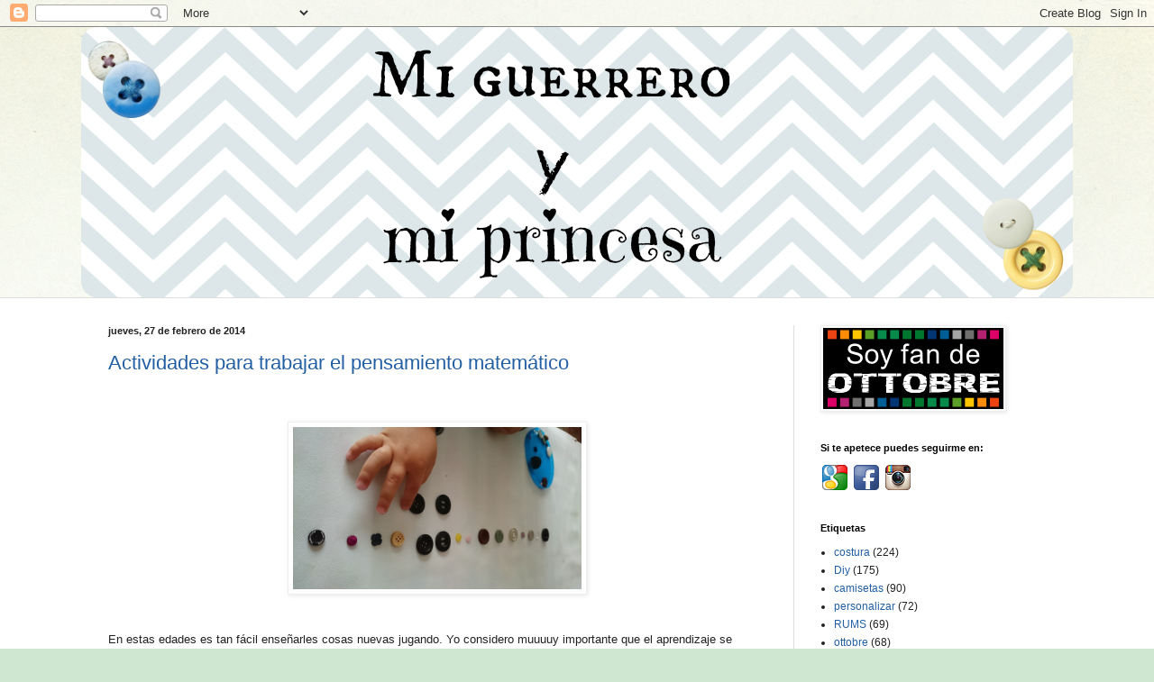

--- FILE ---
content_type: text/html; charset=UTF-8
request_url: https://miguerreroymiprincesa.blogspot.com/2014/02/
body_size: 32557
content:
<!DOCTYPE html>
<html class='v2' dir='ltr' lang='es'>
<head>
<link href='https://www.blogger.com/static/v1/widgets/335934321-css_bundle_v2.css' rel='stylesheet' type='text/css'/>
<meta content='width=1100' name='viewport'/>
<meta content='text/html; charset=UTF-8' http-equiv='Content-Type'/>
<meta content='blogger' name='generator'/>
<link href='https://miguerreroymiprincesa.blogspot.com/favicon.ico' rel='icon' type='image/x-icon'/>
<link href='http://miguerreroymiprincesa.blogspot.com/2014/02/' rel='canonical'/>
<link rel="alternate" type="application/atom+xml" title="mi guerrero y mi princesa - Atom" href="https://miguerreroymiprincesa.blogspot.com/feeds/posts/default" />
<link rel="alternate" type="application/rss+xml" title="mi guerrero y mi princesa - RSS" href="https://miguerreroymiprincesa.blogspot.com/feeds/posts/default?alt=rss" />
<link rel="service.post" type="application/atom+xml" title="mi guerrero y mi princesa - Atom" href="https://www.blogger.com/feeds/2940459283308709024/posts/default" />
<!--Can't find substitution for tag [blog.ieCssRetrofitLinks]-->
<meta content='http://miguerreroymiprincesa.blogspot.com/2014/02/' property='og:url'/>
<meta content='mi guerrero y mi princesa' property='og:title'/>
<meta content='batiburrillo de ideas, manualidades, y todo lo que se nos ocurra' property='og:description'/>
<title>mi guerrero y mi princesa: febrero 2014</title>
<style id='page-skin-1' type='text/css'><!--
/*
-----------------------------------------------
Blogger Template Style
Name:     Simple
Designer: Blogger
URL:      www.blogger.com
----------------------------------------------- */
/* Content
----------------------------------------------- */
body {
font: normal normal 12px Arial, Tahoma, Helvetica, FreeSans, sans-serif;
color: #222222;
background: #cfe7d1 url(//themes.googleusercontent.com/image?id=1x_TqXo6-7t6y2ZiuOyQ2Bk6Zod9CTtyKYtRui0IeQJe6hVlJcQiXYG2xQGkxKvl6iZMJ) repeat fixed top center /* Credit: gaffera (http://www.istockphoto.com/googleimages.php?id=4072573&amp;platform=blogger) */;
padding: 0 0 0 0;
background-attachment: scroll;
}
html body .content-outer {
min-width: 0;
max-width: 100%;
width: 100%;
}
h2 {
font-size: 22px;
}
a:link {
text-decoration:none;
color: #235fa3;
}
a:visited {
text-decoration:none;
color: #7c80a1;
}
a:hover {
text-decoration:underline;
color: #5c91c2;
}
.body-fauxcolumn-outer .fauxcolumn-inner {
background: transparent url(https://resources.blogblog.com/blogblog/data/1kt/simple/body_gradient_tile_light.png) repeat scroll top left;
_background-image: none;
}
.body-fauxcolumn-outer .cap-top {
position: absolute;
z-index: 1;
height: 400px;
width: 100%;
}
.body-fauxcolumn-outer .cap-top .cap-left {
width: 100%;
background: transparent url(https://resources.blogblog.com/blogblog/data/1kt/simple/gradients_light.png) repeat-x scroll top left;
_background-image: none;
}
.content-outer {
-moz-box-shadow: 0 0 0 rgba(0, 0, 0, .15);
-webkit-box-shadow: 0 0 0 rgba(0, 0, 0, .15);
-goog-ms-box-shadow: 0 0 0 #333333;
box-shadow: 0 0 0 rgba(0, 0, 0, .15);
margin-bottom: 1px;
}
.content-inner {
padding: 0 0;
}
.main-outer, .footer-outer {
background-color: #ffffff;
}
/* Header
----------------------------------------------- */
.header-outer {
background: transparent none repeat-x scroll 0 -400px;
_background-image: none;
}
.Header h1 {
font: normal normal 70px Arial, Tahoma, Helvetica, FreeSans, sans-serif;
color: #235fa3;
text-shadow: 0 0 0 rgba(0, 0, 0, .2);
}
.Header h1 a {
color: #235fa3;
}
.Header .description {
font-size: 200%;
color: #444444;
}
.header-inner .Header .titlewrapper {
padding: 22px 30px;
}
.header-inner .Header .descriptionwrapper {
padding: 0 30px;
}
/* Tabs
----------------------------------------------- */
.tabs-inner .section:first-child {
border-top: 0 solid #dddddd;
}
.tabs-inner .section:first-child ul {
margin-top: -0;
border-top: 0 solid #dddddd;
border-left: 0 solid #dddddd;
border-right: 0 solid #dddddd;
}
.tabs-inner .widget ul {
background: transparent none repeat-x scroll 0 -800px;
_background-image: none;
border-bottom: 0 solid #dddddd;
margin-top: 0;
margin-left: -0;
margin-right: -0;
}
.tabs-inner .widget li a {
display: inline-block;
padding: .6em 1em;
font: normal normal 20px Arial, Tahoma, Helvetica, FreeSans, sans-serif;
color: #003b8b;
border-left: 0 solid #ffffff;
border-right: 0 solid #dddddd;
}
.tabs-inner .widget li:first-child a {
border-left: none;
}
.tabs-inner .widget li.selected a, .tabs-inner .widget li a:hover {
color: #444444;
background-color: transparent;
text-decoration: none;
}
/* Columns
----------------------------------------------- */
.main-outer {
border-top: 1px solid #dddddd;
}
.fauxcolumn-left-outer .fauxcolumn-inner {
border-right: 1px solid #dddddd;
}
.fauxcolumn-right-outer .fauxcolumn-inner {
border-left: 1px solid #dddddd;
}
/* Headings
----------------------------------------------- */
div.widget > h2,
div.widget h2.title {
margin: 0 0 1em 0;
font: normal bold 11px Arial, Tahoma, Helvetica, FreeSans, sans-serif;
color: #000000;
}
/* Widgets
----------------------------------------------- */
.widget .zippy {
color: #999999;
text-shadow: 2px 2px 1px rgba(0, 0, 0, .1);
}
.widget .popular-posts ul {
list-style: none;
}
/* Posts
----------------------------------------------- */
h2.date-header {
font: normal bold 11px Arial, Tahoma, Helvetica, FreeSans, sans-serif;
}
.date-header span {
background-color: transparent;
color: #222222;
padding: inherit;
letter-spacing: inherit;
margin: inherit;
}
.main-inner {
padding-top: 30px;
padding-bottom: 30px;
}
.main-inner .column-center-inner {
padding: 0 15px;
}
.main-inner .column-center-inner .section {
margin: 0 15px;
}
.post {
margin: 0 0 25px 0;
}
h3.post-title, .comments h4 {
font: normal normal 22px Arial, Tahoma, Helvetica, FreeSans, sans-serif;
margin: .75em 0 0;
}
.post-body {
font-size: 110%;
line-height: 1.4;
position: relative;
}
.post-body img, .post-body .tr-caption-container, .Profile img, .Image img,
.BlogList .item-thumbnail img {
padding: 2px;
background: #ffffff;
border: 1px solid #eeeeee;
-moz-box-shadow: 1px 1px 5px rgba(0, 0, 0, .1);
-webkit-box-shadow: 1px 1px 5px rgba(0, 0, 0, .1);
box-shadow: 1px 1px 5px rgba(0, 0, 0, .1);
}
.post-body img, .post-body .tr-caption-container {
padding: 5px;
}
.post-body .tr-caption-container {
color: #222222;
}
.post-body .tr-caption-container img {
padding: 0;
background: transparent;
border: none;
-moz-box-shadow: 0 0 0 rgba(0, 0, 0, .1);
-webkit-box-shadow: 0 0 0 rgba(0, 0, 0, .1);
box-shadow: 0 0 0 rgba(0, 0, 0, .1);
}
.post-header {
margin: 0 0 1.5em;
line-height: 1.6;
font-size: 90%;
}
.post-footer {
margin: 20px -2px 0;
padding: 5px 10px;
color: #666666;
background-color: #f9f9f9;
border-bottom: 1px solid #eeeeee;
line-height: 1.6;
font-size: 90%;
}
#comments .comment-author {
padding-top: 1.5em;
border-top: 1px solid #dddddd;
background-position: 0 1.5em;
}
#comments .comment-author:first-child {
padding-top: 0;
border-top: none;
}
.avatar-image-container {
margin: .2em 0 0;
}
#comments .avatar-image-container img {
border: 1px solid #eeeeee;
}
/* Comments
----------------------------------------------- */
.comments .comments-content .icon.blog-author {
background-repeat: no-repeat;
background-image: url([data-uri]);
}
.comments .comments-content .loadmore a {
border-top: 1px solid #999999;
border-bottom: 1px solid #999999;
}
.comments .comment-thread.inline-thread {
background-color: #f9f9f9;
}
.comments .continue {
border-top: 2px solid #999999;
}
/* Accents
---------------------------------------------- */
.section-columns td.columns-cell {
border-left: 1px solid #dddddd;
}
.blog-pager {
background: transparent none no-repeat scroll top center;
}
.blog-pager-older-link, .home-link,
.blog-pager-newer-link {
background-color: #ffffff;
padding: 5px;
}
.footer-outer {
border-top: 0 dashed #bbbbbb;
}
/* Mobile
----------------------------------------------- */
body.mobile  {
background-size: auto;
}
.mobile .body-fauxcolumn-outer {
background: transparent none repeat scroll top left;
}
.mobile .body-fauxcolumn-outer .cap-top {
background-size: 100% auto;
}
.mobile .content-outer {
-webkit-box-shadow: 0 0 3px rgba(0, 0, 0, .15);
box-shadow: 0 0 3px rgba(0, 0, 0, .15);
}
.mobile .tabs-inner .widget ul {
margin-left: 0;
margin-right: 0;
}
.mobile .post {
margin: 0;
}
.mobile .main-inner .column-center-inner .section {
margin: 0;
}
.mobile .date-header span {
padding: 0.1em 10px;
margin: 0 -10px;
}
.mobile h3.post-title {
margin: 0;
}
.mobile .blog-pager {
background: transparent none no-repeat scroll top center;
}
.mobile .footer-outer {
border-top: none;
}
.mobile .main-inner, .mobile .footer-inner {
background-color: #ffffff;
}
.mobile-index-contents {
color: #222222;
}
.mobile-link-button {
background-color: #235fa3;
}
.mobile-link-button a:link, .mobile-link-button a:visited {
color: #ffffff;
}
.mobile .tabs-inner .section:first-child {
border-top: none;
}
.mobile .tabs-inner .PageList .widget-content {
background-color: transparent;
color: #444444;
border-top: 0 solid #dddddd;
border-bottom: 0 solid #dddddd;
}
.mobile .tabs-inner .PageList .widget-content .pagelist-arrow {
border-left: 1px solid #dddddd;
}

--></style>
<style id='template-skin-1' type='text/css'><!--
body {
min-width: 1100px;
}
.content-outer, .content-fauxcolumn-outer, .region-inner {
min-width: 1100px;
max-width: 1100px;
_width: 1100px;
}
.main-inner .columns {
padding-left: 0px;
padding-right: 310px;
}
.main-inner .fauxcolumn-center-outer {
left: 0px;
right: 310px;
/* IE6 does not respect left and right together */
_width: expression(this.parentNode.offsetWidth -
parseInt("0px") -
parseInt("310px") + 'px');
}
.main-inner .fauxcolumn-left-outer {
width: 0px;
}
.main-inner .fauxcolumn-right-outer {
width: 310px;
}
.main-inner .column-left-outer {
width: 0px;
right: 100%;
margin-left: -0px;
}
.main-inner .column-right-outer {
width: 310px;
margin-right: -310px;
}
#layout {
min-width: 0;
}
#layout .content-outer {
min-width: 0;
width: 800px;
}
#layout .region-inner {
min-width: 0;
width: auto;
}
body#layout div.add_widget {
padding: 8px;
}
body#layout div.add_widget a {
margin-left: 32px;
}
--></style>
<style>
    body {background-image:url(\/\/themes.googleusercontent.com\/image?id=1x_TqXo6-7t6y2ZiuOyQ2Bk6Zod9CTtyKYtRui0IeQJe6hVlJcQiXYG2xQGkxKvl6iZMJ);}
    
@media (max-width: 200px) { body {background-image:url(\/\/themes.googleusercontent.com\/image?id=1x_TqXo6-7t6y2ZiuOyQ2Bk6Zod9CTtyKYtRui0IeQJe6hVlJcQiXYG2xQGkxKvl6iZMJ&options=w200);}}
@media (max-width: 400px) and (min-width: 201px) { body {background-image:url(\/\/themes.googleusercontent.com\/image?id=1x_TqXo6-7t6y2ZiuOyQ2Bk6Zod9CTtyKYtRui0IeQJe6hVlJcQiXYG2xQGkxKvl6iZMJ&options=w400);}}
@media (max-width: 800px) and (min-width: 401px) { body {background-image:url(\/\/themes.googleusercontent.com\/image?id=1x_TqXo6-7t6y2ZiuOyQ2Bk6Zod9CTtyKYtRui0IeQJe6hVlJcQiXYG2xQGkxKvl6iZMJ&options=w800);}}
@media (max-width: 1200px) and (min-width: 801px) { body {background-image:url(\/\/themes.googleusercontent.com\/image?id=1x_TqXo6-7t6y2ZiuOyQ2Bk6Zod9CTtyKYtRui0IeQJe6hVlJcQiXYG2xQGkxKvl6iZMJ&options=w1200);}}
/* Last tag covers anything over one higher than the previous max-size cap. */
@media (min-width: 1201px) { body {background-image:url(\/\/themes.googleusercontent.com\/image?id=1x_TqXo6-7t6y2ZiuOyQ2Bk6Zod9CTtyKYtRui0IeQJe6hVlJcQiXYG2xQGkxKvl6iZMJ&options=w1600);}}
  </style>
<link href='https://www.blogger.com/dyn-css/authorization.css?targetBlogID=2940459283308709024&amp;zx=62e32446-a221-46b7-8765-f3b2b868dbca' media='none' onload='if(media!=&#39;all&#39;)media=&#39;all&#39;' rel='stylesheet'/><noscript><link href='https://www.blogger.com/dyn-css/authorization.css?targetBlogID=2940459283308709024&amp;zx=62e32446-a221-46b7-8765-f3b2b868dbca' rel='stylesheet'/></noscript>
<meta name='google-adsense-platform-account' content='ca-host-pub-1556223355139109'/>
<meta name='google-adsense-platform-domain' content='blogspot.com'/>

</head>
<body class='loading variant-wide'>
<div class='navbar section' id='navbar' name='Barra de navegación'><div class='widget Navbar' data-version='1' id='Navbar1'><script type="text/javascript">
    function setAttributeOnload(object, attribute, val) {
      if(window.addEventListener) {
        window.addEventListener('load',
          function(){ object[attribute] = val; }, false);
      } else {
        window.attachEvent('onload', function(){ object[attribute] = val; });
      }
    }
  </script>
<div id="navbar-iframe-container"></div>
<script type="text/javascript" src="https://apis.google.com/js/platform.js"></script>
<script type="text/javascript">
      gapi.load("gapi.iframes:gapi.iframes.style.bubble", function() {
        if (gapi.iframes && gapi.iframes.getContext) {
          gapi.iframes.getContext().openChild({
              url: 'https://www.blogger.com/navbar/2940459283308709024?origin\x3dhttps://miguerreroymiprincesa.blogspot.com',
              where: document.getElementById("navbar-iframe-container"),
              id: "navbar-iframe"
          });
        }
      });
    </script><script type="text/javascript">
(function() {
var script = document.createElement('script');
script.type = 'text/javascript';
script.src = '//pagead2.googlesyndication.com/pagead/js/google_top_exp.js';
var head = document.getElementsByTagName('head')[0];
if (head) {
head.appendChild(script);
}})();
</script>
</div></div>
<div class='body-fauxcolumns'>
<div class='fauxcolumn-outer body-fauxcolumn-outer'>
<div class='cap-top'>
<div class='cap-left'></div>
<div class='cap-right'></div>
</div>
<div class='fauxborder-left'>
<div class='fauxborder-right'></div>
<div class='fauxcolumn-inner'>
</div>
</div>
<div class='cap-bottom'>
<div class='cap-left'></div>
<div class='cap-right'></div>
</div>
</div>
</div>
<div class='content'>
<div class='content-fauxcolumns'>
<div class='fauxcolumn-outer content-fauxcolumn-outer'>
<div class='cap-top'>
<div class='cap-left'></div>
<div class='cap-right'></div>
</div>
<div class='fauxborder-left'>
<div class='fauxborder-right'></div>
<div class='fauxcolumn-inner'>
</div>
</div>
<div class='cap-bottom'>
<div class='cap-left'></div>
<div class='cap-right'></div>
</div>
</div>
</div>
<div class='content-outer'>
<div class='content-cap-top cap-top'>
<div class='cap-left'></div>
<div class='cap-right'></div>
</div>
<div class='fauxborder-left content-fauxborder-left'>
<div class='fauxborder-right content-fauxborder-right'></div>
<div class='content-inner'>
<header>
<div class='header-outer'>
<div class='header-cap-top cap-top'>
<div class='cap-left'></div>
<div class='cap-right'></div>
</div>
<div class='fauxborder-left header-fauxborder-left'>
<div class='fauxborder-right header-fauxborder-right'></div>
<div class='region-inner header-inner'>
<div class='header section' id='header' name='Cabecera'><div class='widget Header' data-version='1' id='Header1'>
<div id='header-inner'>
<a href='https://miguerreroymiprincesa.blogspot.com/' style='display: block'>
<img alt='mi guerrero y mi princesa' height='300px; ' id='Header1_headerimg' src='https://blogger.googleusercontent.com/img/b/R29vZ2xl/AVvXsEhjaXutxLIk8NZXTAcMYZerDYNSd1iEs_REHOgl0sOkmjFOQZLtdMwPIYMNd32k7LufWprz1EiTWit9-4lEV1hZlU-9IkyNioIos9pVTJ0r_ZUVeufCrEJhmjsThulqc8oiPW4H7JaVwnWp/s1100/PicMonkey+Collage%25281%2529.png' style='display: block' width='1100px; '/>
</a>
</div>
</div></div>
</div>
</div>
<div class='header-cap-bottom cap-bottom'>
<div class='cap-left'></div>
<div class='cap-right'></div>
</div>
</div>
</header>
<div class='tabs-outer'>
<div class='tabs-cap-top cap-top'>
<div class='cap-left'></div>
<div class='cap-right'></div>
</div>
<div class='fauxborder-left tabs-fauxborder-left'>
<div class='fauxborder-right tabs-fauxborder-right'></div>
<div class='region-inner tabs-inner'>
<div class='tabs no-items section' id='crosscol' name='Multicolumnas'>
</div>
<div class='tabs no-items section' id='crosscol-overflow' name='Cross-Column 2'></div>
</div>
</div>
<div class='tabs-cap-bottom cap-bottom'>
<div class='cap-left'></div>
<div class='cap-right'></div>
</div>
</div>
<div class='main-outer'>
<div class='main-cap-top cap-top'>
<div class='cap-left'></div>
<div class='cap-right'></div>
</div>
<div class='fauxborder-left main-fauxborder-left'>
<div class='fauxborder-right main-fauxborder-right'></div>
<div class='region-inner main-inner'>
<div class='columns fauxcolumns'>
<div class='fauxcolumn-outer fauxcolumn-center-outer'>
<div class='cap-top'>
<div class='cap-left'></div>
<div class='cap-right'></div>
</div>
<div class='fauxborder-left'>
<div class='fauxborder-right'></div>
<div class='fauxcolumn-inner'>
</div>
</div>
<div class='cap-bottom'>
<div class='cap-left'></div>
<div class='cap-right'></div>
</div>
</div>
<div class='fauxcolumn-outer fauxcolumn-left-outer'>
<div class='cap-top'>
<div class='cap-left'></div>
<div class='cap-right'></div>
</div>
<div class='fauxborder-left'>
<div class='fauxborder-right'></div>
<div class='fauxcolumn-inner'>
</div>
</div>
<div class='cap-bottom'>
<div class='cap-left'></div>
<div class='cap-right'></div>
</div>
</div>
<div class='fauxcolumn-outer fauxcolumn-right-outer'>
<div class='cap-top'>
<div class='cap-left'></div>
<div class='cap-right'></div>
</div>
<div class='fauxborder-left'>
<div class='fauxborder-right'></div>
<div class='fauxcolumn-inner'>
</div>
</div>
<div class='cap-bottom'>
<div class='cap-left'></div>
<div class='cap-right'></div>
</div>
</div>
<!-- corrects IE6 width calculation -->
<div class='columns-inner'>
<div class='column-center-outer'>
<div class='column-center-inner'>
<div class='main section' id='main' name='Principal'><div class='widget Blog' data-version='1' id='Blog1'>
<div class='blog-posts hfeed'>
<!--Can't find substitution for tag [defaultAdStart]-->

          <div class="date-outer">
        
<h2 class='date-header'><span>jueves, 27 de febrero de 2014</span></h2>

          <div class="date-posts">
        
<div class='post-outer'>
<div class='post hentry' itemprop='blogPost' itemscope='itemscope' itemtype='http://schema.org/BlogPosting'>
<meta content='https://blogger.googleusercontent.com/img/b/R29vZ2xl/AVvXsEjkX-5fyLTqlBrMBM3friHinX2GSbLByvmo1tShEzkc6uXWAmLGfoNGuOKFLtBfoIze49Fdoj9gmknr5CEqBqB0g-R4gqg9ivCnLm9_SklAl9gHv-0Jo1uLVFEOBJj7uGNhk2UIoTHwBk_y/s1600/DSC_0599.JPG' itemprop='image_url'/>
<meta content='2940459283308709024' itemprop='blogId'/>
<meta content='3825203090996387899' itemprop='postId'/>
<a name='3825203090996387899'></a>
<h3 class='post-title entry-title' itemprop='name'>
<a href='https://miguerreroymiprincesa.blogspot.com/2014/02/actividades-para-trabajar-el.html'>Actividades para trabajar el pensamiento matemático</a>
</h3>
<div class='post-header'>
<div class='post-header-line-1'></div>
</div>
<div class='post-body entry-content' id='post-body-3825203090996387899' itemprop='description articleBody'>
<br />
<br />
<div class="separator" style="clear: both; text-align: center;">
<a href="https://blogger.googleusercontent.com/img/b/R29vZ2xl/AVvXsEjkX-5fyLTqlBrMBM3friHinX2GSbLByvmo1tShEzkc6uXWAmLGfoNGuOKFLtBfoIze49Fdoj9gmknr5CEqBqB0g-R4gqg9ivCnLm9_SklAl9gHv-0Jo1uLVFEOBJj7uGNhk2UIoTHwBk_y/s1600/DSC_0599.JPG" imageanchor="1" style="margin-left: 1em; margin-right: 1em;"><img border="0" height="180" src="https://blogger.googleusercontent.com/img/b/R29vZ2xl/AVvXsEjkX-5fyLTqlBrMBM3friHinX2GSbLByvmo1tShEzkc6uXWAmLGfoNGuOKFLtBfoIze49Fdoj9gmknr5CEqBqB0g-R4gqg9ivCnLm9_SklAl9gHv-0Jo1uLVFEOBJj7uGNhk2UIoTHwBk_y/s1600/DSC_0599.JPG" width="320" /></a></div>
<div class="separator" style="clear: both; text-align: center;">
<a href="https://blogger.googleusercontent.com/img/b/R29vZ2xl/AVvXsEiPHH42CsmP7_6J3gWZrK6JId1ZaNRjpGh3UpQoNvNQpuwHluFJKfcR6Yi2jKXXhDcEew_LBp_2PDn9UEPfiftF4G4baRA6mwLcpB7YqxdbgFdQzJ-EUSsNK7CWArZc3LZ6-s0aI23V3tkn/s1600/DSC_0612.JPG" imageanchor="1" style="margin-left: 1em; margin-right: 1em;"><br /></a></div>
<br />
En estas edades es tan fácil enseñarles cosas nuevas jugando. Yo considero muuuuy importante que el aprendizaje se presente como un juego, en el que mi princesa colabore en todo el proceso y que se base en materiales que pueda manipular fácilmente y reconocidos por ella. Cuando le preparo algún material específico intento que sea con cosas que ella está acostumbrada a ver para que le resulte más cercano y familiar. Así que a buscar cositas que le gusten, que las tenga yo a mano y que nos den muuuchas posibilidades.<br />
<ul>
<li>Botones: mi princesa está como loca por el bote de los botones. El principal motivo lo tengo clarísimo: lo tiene prohibido, y claro eso es sumamente atrayente. Otras razones deben ser los colores, la variedad y porque&nbsp; siempre tiene predilección por aquello que más miedo me da a mí.</li>
<li>Bloques de construcción, piezas de Lego, letras de plástico, gomets,... </li>
<li>Palos de helado, o de esos que usan los médicos cuando te miran la garganta, comprados en los chinos claro.</li>
<li>Monedas, cerillas,cuentas de collares, ...&nbsp;</li>
<li>Como he dicho antes, todo aquello que tiene terminantemente prohibido.</li>
</ul>
Pues con todas esas cosas, algunas tan peligrosas a mi parecer, y bajo supervisión, podemos trabajar clasificaciones y agrupaciones por tamaño, color; también seriaciones siguiendo un patrón u ordenando por tamaño; conteo, comparaciones, nociones de más, menos, más grande o pequeño (yo también trabajé el concepto de <i>mediano</i>).<br />
Con los palos de helado también podemos crear figuras geométricas. <br />
Estamos rodeados de recursos, sólo hay que utilizarlos y las posibilidades son muchas.<br />
Os dejo algunas fotos de las cositas que hemos estado haciendo.<br />
<br />
<div class="separator" style="clear: both; text-align: center;">
<a href="https://blogger.googleusercontent.com/img/b/R29vZ2xl/AVvXsEgyKnfthj6-ZbShvgmU7EyzEaTH0kif1gZh0eKti_oPZZsNPQtOpadJR8vMEcfE77yCccDZzjohPl6DUrgmcTaFfd7bl7FkH37JqHNX_Z4qNmxoPXzwa9PbzJV2LGUC9EhrV2hYSrtt54gT/s1600/DSC_0186.JPG" imageanchor="1" style="clear: left; float: left; margin-bottom: 1em; margin-right: 1em;"><img border="0" height="320" src="https://blogger.googleusercontent.com/img/b/R29vZ2xl/AVvXsEgyKnfthj6-ZbShvgmU7EyzEaTH0kif1gZh0eKti_oPZZsNPQtOpadJR8vMEcfE77yCccDZzjohPl6DUrgmcTaFfd7bl7FkH37JqHNX_Z4qNmxoPXzwa9PbzJV2LGUC9EhrV2hYSrtt54gT/s1600/DSC_0186.JPG" width="180" /></a></div>
<div style="text-align: left;">
&nbsp;Con los gomets hemos hecho agrupación, clasificación, conteo, comparación y también hemos tratado conceptos de más y menos.<a href="https://blogger.googleusercontent.com/img/b/R29vZ2xl/AVvXsEgH-XGkrxBj6SyyCtXfwKL8GjLlh7NL91lpB7AZ3QYLptSzLDRbXEGmToc7d9Ubw1CssEV51Z6WtSi9p1o9Xic4gv-ra2VavyhVjfmwQ5Nqx7cL_1kQH1wpXq8BAxge_Le6fzlbQeCGpgrg/s1600/DSC_0192.JPG" style="clear: right; float: right; margin-bottom: 1em; margin-left: 1em;"><img border="0" height="200" src="https://blogger.googleusercontent.com/img/b/R29vZ2xl/AVvXsEgH-XGkrxBj6SyyCtXfwKL8GjLlh7NL91lpB7AZ3QYLptSzLDRbXEGmToc7d9Ubw1CssEV51Z6WtSi9p1o9Xic4gv-ra2VavyhVjfmwQ5Nqx7cL_1kQH1wpXq8BAxge_Le6fzlbQeCGpgrg/s1600/DSC_0192.JPG" width="112" /></a></div>
<div class="separator" style="clear: both; text-align: center;">
<a href="https://blogger.googleusercontent.com/img/b/R29vZ2xl/AVvXsEgH-XGkrxBj6SyyCtXfwKL8GjLlh7NL91lpB7AZ3QYLptSzLDRbXEGmToc7d9Ubw1CssEV51Z6WtSi9p1o9Xic4gv-ra2VavyhVjfmwQ5Nqx7cL_1kQH1wpXq8BAxge_Le6fzlbQeCGpgrg/s1600/DSC_0192.JPG" imageanchor="1" style="clear: right; float: right; margin-bottom: 1em; margin-left: 1em;"><br /></a></div>
<br />
<div class="separator" style="clear: both; text-align: center;">
<a href="https://blogger.googleusercontent.com/img/b/R29vZ2xl/AVvXsEjwXrdY5jyZnfjQa6FJ70n4zFBr1SRR35x8eV7yuDZdKv7jaxgmbXiRHAgCh177QEzrNm3iSPSgYQU_dY-yQ5ur4EKhpYrlA7jZOO7cOnFtABYDeEz4yc_X9fxuICUh5XBXbNzMyZVGf0ww/s1600/DSC_0193.JPG" imageanchor="1" style="clear: left; float: left; margin-bottom: 1em; margin-right: 1em;"><img border="0" height="320" src="https://blogger.googleusercontent.com/img/b/R29vZ2xl/AVvXsEjwXrdY5jyZnfjQa6FJ70n4zFBr1SRR35x8eV7yuDZdKv7jaxgmbXiRHAgCh177QEzrNm3iSPSgYQU_dY-yQ5ur4EKhpYrlA7jZOO7cOnFtABYDeEz4yc_X9fxuICUh5XBXbNzMyZVGf0ww/s1600/DSC_0193.JPG" width="180" /></a></div>
&nbsp;También le he preparado unas tiras de cartulina con gomets para contar, comparar y empezar a relacionar la cantidad y el símbolo abstracto del número, pero sin prisa.<br />
Por primera vez le he presentado el cero y por lo tanto su tira no tenía ningún gomet. De momento ha entendido que <i>el cero es nada, no hay.</i><br />
Para indicar el número que va en cada tira he puesto los números en pinzas de tender para que las vaya poniendo en&nbsp;<i> </i>la tira correspondiente.<br />
<br />
<a href="https://blogger.googleusercontent.com/img/b/R29vZ2xl/AVvXsEiznO7cPWJFa4vTG6bC0X0LjpAzx6ttyehCX5GbR1kYXdZvF2Nu5O0b9EnXqOy3Re-51A-_Ww9s1mIBx-C-yM4NPfu0sLXru07-1AvNwpIGUN1l-OdvqoTnREjQ8HvCcdQ-b8GiixKWeKWL/s1600/DSC_0198.JPG" style="margin-left: 1em; margin-right: 1em;"><img border="0" height="180" src="https://blogger.googleusercontent.com/img/b/R29vZ2xl/AVvXsEiznO7cPWJFa4vTG6bC0X0LjpAzx6ttyehCX5GbR1kYXdZvF2Nu5O0b9EnXqOy3Re-51A-_Ww9s1mIBx-C-yM4NPfu0sLXru07-1AvNwpIGUN1l-OdvqoTnREjQ8HvCcdQ-b8GiixKWeKWL/s1600/DSC_0198.JPG" width="320" /></a><br />
<br />
<div class="separator" style="clear: both; text-align: center;">
<a href="https://blogger.googleusercontent.com/img/b/R29vZ2xl/AVvXsEiznO7cPWJFa4vTG6bC0X0LjpAzx6ttyehCX5GbR1kYXdZvF2Nu5O0b9EnXqOy3Re-51A-_Ww9s1mIBx-C-yM4NPfu0sLXru07-1AvNwpIGUN1l-OdvqoTnREjQ8HvCcdQ-b8GiixKWeKWL/s1600/DSC_0198.JPG" imageanchor="1" style="margin-left: 1em; margin-right: 1em;"><br /></a></div>
<br />
<div class="separator" style="clear: both; text-align: center;">
<a href="https://blogger.googleusercontent.com/img/b/R29vZ2xl/AVvXsEi1fT87-W_DuHkxGYk94pcpTvQwtn__9XPfhg552_kBNY2e8WSvI7ToqgJJxPdFpuRfUVw8F1cY6bXwaeW5RgB6Pebu91jtENqNw4Iv-VsxGA6btt_AVyb0LlAyJ8bcVEnZlW_YdqWshQ_9/s1600/DSC_0589.JPG" imageanchor="1" style="clear: left; float: left; margin-bottom: 1em; margin-right: 1em;"><img border="0" height="320" src="https://blogger.googleusercontent.com/img/b/R29vZ2xl/AVvXsEi1fT87-W_DuHkxGYk94pcpTvQwtn__9XPfhg552_kBNY2e8WSvI7ToqgJJxPdFpuRfUVw8F1cY6bXwaeW5RgB6Pebu91jtENqNw4Iv-VsxGA6btt_AVyb0LlAyJ8bcVEnZlW_YdqWshQ_9/s1600/DSC_0589.JPG" width="180" /></a></div>
&nbsp;De todas estas actividades, la que más le ha gustado ha sido la de los botones, porque ,como ya he dicho antes, es algo que nunca dejo que toque y claro eso ha sido una importante fuente de motivación. <br />
<br />
<a href="https://blogger.googleusercontent.com/img/b/R29vZ2xl/AVvXsEge2XmXqaUhyrk_llWpNxkZXkDz8saxiUoplYsrNkzkRelKL-WbtCncta9uGKdKA-TGAgIXACAGUMBbXsIJm7KxwGufZIQVNUjYQn5d8wL1PT2W6t1KZ3BSm81EItJtRUVWdKChIWTgPald/s1600/DSC_0596.JPG" imageanchor="1" style="clear: right; float: right; margin-bottom: 1em; margin-left: 1em;"><img border="0" height="320" src="https://blogger.googleusercontent.com/img/b/R29vZ2xl/AVvXsEge2XmXqaUhyrk_llWpNxkZXkDz8saxiUoplYsrNkzkRelKL-WbtCncta9uGKdKA-TGAgIXACAGUMBbXsIJm7KxwGufZIQVNUjYQn5d8wL1PT2W6t1KZ3BSm81EItJtRUVWdKChIWTgPald/s1600/DSC_0596.JPG" width="180" /></a><a href="https://blogger.googleusercontent.com/img/b/R29vZ2xl/AVvXsEjCQdvUr9B3yxRXrhDGMPk0Xqlzb_laFUK-Gu6SYy3P-t434mPtjM1xzFWmirU550qDKUSW6bIgMQoIhdcLzDK3kEtkDqQl6w_ydNdS8am3vYGiCF_-S3ELmRxyDhxw9eA6sAOzgliRWLQf/s1600/DSC_0591.JPG" style="margin-left: 1em; margin-right: 1em;"><img border="0" height="320" src="https://blogger.googleusercontent.com/img/b/R29vZ2xl/AVvXsEjCQdvUr9B3yxRXrhDGMPk0Xqlzb_laFUK-Gu6SYy3P-t434mPtjM1xzFWmirU550qDKUSW6bIgMQoIhdcLzDK3kEtkDqQl6w_ydNdS8am3vYGiCF_-S3ELmRxyDhxw9eA6sAOzgliRWLQf/s1600/DSC_0591.JPG" width="179" /></a><br />
<a href="https://blogger.googleusercontent.com/img/b/R29vZ2xl/AVvXsEjCQdvUr9B3yxRXrhDGMPk0Xqlzb_laFUK-Gu6SYy3P-t434mPtjM1xzFWmirU550qDKUSW6bIgMQoIhdcLzDK3kEtkDqQl6w_ydNdS8am3vYGiCF_-S3ELmRxyDhxw9eA6sAOzgliRWLQf/s1600/DSC_0591.JPG" style="margin-left: 1em; margin-right: 1em;"><br /></a>
&nbsp;<a href="https://blogger.googleusercontent.com/img/b/R29vZ2xl/AVvXsEhBsKQVRVQFOpci183dtIZPJFuSIjgwnO6UD8z7RZgHGBBz9sLacwcX8-cDaEmxicMhahTYMGiCI6VIKwrmP1aFiXSQLWEU9vuuSJAky3ySSe-ihmIPJyotdNCh10f2fhh_bKbLwVjgoo8o/s1600/DSC_0607.JPG" style="clear: left; float: left; margin-bottom: 1em; margin-right: 1em;"><img border="0" height="320" src="https://blogger.googleusercontent.com/img/b/R29vZ2xl/AVvXsEhBsKQVRVQFOpci183dtIZPJFuSIjgwnO6UD8z7RZgHGBBz9sLacwcX8-cDaEmxicMhahTYMGiCI6VIKwrmP1aFiXSQLWEU9vuuSJAky3ySSe-ihmIPJyotdNCh10f2fhh_bKbLwVjgoo8o/s1600/DSC_0607.JPG" width="179" /></a><br />
&nbsp;Con los botones hemos hecho clasificación y agrupación por tamaño: 
pequeño, mediano y grande; por color: oscuro y claro; series de uno 
grande uno pequeño o uno grande y dos pequeños y también le he dado un 
patrón y le he proporcionado los botones necesarios para que los pusiera
 en el orden correcto.<br />
<br />
&nbsp;<a href="https://blogger.googleusercontent.com/img/b/R29vZ2xl/AVvXsEiPHH42CsmP7_6J3gWZrK6JId1ZaNRjpGh3UpQoNvNQpuwHluFJKfcR6Yi2jKXXhDcEew_LBp_2PDn9UEPfiftF4G4baRA6mwLcpB7YqxdbgFdQzJ-EUSsNK7CWArZc3LZ6-s0aI23V3tkn/s1600/DSC_0612.JPG" style="margin-left: 1em; margin-right: 1em;"><img border="0" height="111" src="https://blogger.googleusercontent.com/img/b/R29vZ2xl/AVvXsEiPHH42CsmP7_6J3gWZrK6JId1ZaNRjpGh3UpQoNvNQpuwHluFJKfcR6Yi2jKXXhDcEew_LBp_2PDn9UEPfiftF4G4baRA6mwLcpB7YqxdbgFdQzJ-EUSsNK7CWArZc3LZ6-s0aI23V3tkn/s1600/DSC_0612.JPG" width="200" /></a><a href="https://blogger.googleusercontent.com/img/b/R29vZ2xl/AVvXsEgCLYLbDF3aCKs1UPW7NlnBjQGTQGQEMZN3Np0xt_BTGrGkJ6PAmib_P_L1zH76HkQVXaEsGMaQw705alW86F6IcKsn1-iOCbLlD6F5s854yQn09FAaV-HsjcgweX-75cWJsjuwfy8gasqg/s1600/DSC_0609.JPG" style="clear: right; float: right; margin-bottom: 1em; margin-left: 1em;"><img border="0" height="320" src="https://blogger.googleusercontent.com/img/b/R29vZ2xl/AVvXsEgCLYLbDF3aCKs1UPW7NlnBjQGTQGQEMZN3Np0xt_BTGrGkJ6PAmib_P_L1zH76HkQVXaEsGMaQw705alW86F6IcKsn1-iOCbLlD6F5s854yQn09FAaV-HsjcgweX-75cWJsjuwfy8gasqg/s1600/DSC_0609.JPG" width="180" /></a><br />
<div class="separator" style="clear: both; text-align: center;">
<a href="https://blogger.googleusercontent.com/img/b/R29vZ2xl/AVvXsEhBsKQVRVQFOpci183dtIZPJFuSIjgwnO6UD8z7RZgHGBBz9sLacwcX8-cDaEmxicMhahTYMGiCI6VIKwrmP1aFiXSQLWEU9vuuSJAky3ySSe-ihmIPJyotdNCh10f2fhh_bKbLwVjgoo8o/s1600/DSC_0607.JPG" imageanchor="1" style="clear: left; float: left; margin-bottom: 1em; margin-right: 1em;"><br /></a></div>
<div class="separator" style="clear: both; text-align: center;">
<a href="https://blogger.googleusercontent.com/img/b/R29vZ2xl/AVvXsEgCLYLbDF3aCKs1UPW7NlnBjQGTQGQEMZN3Np0xt_BTGrGkJ6PAmib_P_L1zH76HkQVXaEsGMaQw705alW86F6IcKsn1-iOCbLlD6F5s854yQn09FAaV-HsjcgweX-75cWJsjuwfy8gasqg/s1600/DSC_0609.JPG" imageanchor="1" style="clear: right; float: right; margin-bottom: 1em; margin-left: 1em;"><br /></a></div>
<div class="separator" style="clear: both; text-align: center;">
<a href="https://blogger.googleusercontent.com/img/b/R29vZ2xl/AVvXsEiPHH42CsmP7_6J3gWZrK6JId1ZaNRjpGh3UpQoNvNQpuwHluFJKfcR6Yi2jKXXhDcEew_LBp_2PDn9UEPfiftF4G4baRA6mwLcpB7YqxdbgFdQzJ-EUSsNK7CWArZc3LZ6-s0aI23V3tkn/s1600/DSC_0612.JPG" imageanchor="1" style="margin-left: 1em; margin-right: 1em;"><br /></a></div>
&nbsp;Las letras de plástico ha sido una actividad propuesta por ella misma, ya se había entusiasmado y cuando he recogido los botones ha ido corriendo a su habitación a por las letras para seguir clasificando por colores y luego las ha estado contando.<br />
<br />
<br />
<div class="separator" style="clear: both; text-align: center;">
<a href="https://blogger.googleusercontent.com/img/b/R29vZ2xl/AVvXsEj8FqOwCqENHF25I32zGp2mlFzGQPHm-rIMSk96CPcQbQ94ZtkIKzTeLIkO8rbDAMX7IfMH9OUy-3YQcwqxMbourTgxSCvNoOjuRDmfpGztq1tNWn7fGqcMYpHB3ZnYhdW56d4JKggC9Nhq/s1600/DSC_0621.JPG" imageanchor="1" style="clear: left; float: left; margin-bottom: 1em; margin-right: 1em;"><img border="0" height="180" src="https://blogger.googleusercontent.com/img/b/R29vZ2xl/AVvXsEj8FqOwCqENHF25I32zGp2mlFzGQPHm-rIMSk96CPcQbQ94ZtkIKzTeLIkO8rbDAMX7IfMH9OUy-3YQcwqxMbourTgxSCvNoOjuRDmfpGztq1tNWn7fGqcMYpHB3ZnYhdW56d4JKggC9Nhq/s1600/DSC_0621.JPG" width="320" /></a></div>
&nbsp;<a href="https://blogger.googleusercontent.com/img/b/R29vZ2xl/AVvXsEjSkx3dTIxw1IgQFHXD_4Y24bD2nQJEN_Xg5MoDijjTOjccBb46oASaixhlirq6yws0k0ksAMa5S2Z7_D4CEdfCh7KKrzVjJPsd-TjvteyqncpKMgZkufB-_zybQ5fXm6raXMSFnQ66eLQd/s1600/DSC_0624.JPG" style="margin-left: 1em; margin-right: 1em;"><img border="0" height="112" src="https://blogger.googleusercontent.com/img/b/R29vZ2xl/AVvXsEjSkx3dTIxw1IgQFHXD_4Y24bD2nQJEN_Xg5MoDijjTOjccBb46oASaixhlirq6yws0k0ksAMa5S2Z7_D4CEdfCh7KKrzVjJPsd-TjvteyqncpKMgZkufB-_zybQ5fXm6raXMSFnQ66eLQd/s1600/DSC_0624.JPG" width="200" /></a><br />
<div class="separator" style="clear: both; text-align: center;">
<a href="https://blogger.googleusercontent.com/img/b/R29vZ2xl/AVvXsEjSkx3dTIxw1IgQFHXD_4Y24bD2nQJEN_Xg5MoDijjTOjccBb46oASaixhlirq6yws0k0ksAMa5S2Z7_D4CEdfCh7KKrzVjJPsd-TjvteyqncpKMgZkufB-_zybQ5fXm6raXMSFnQ66eLQd/s1600/DSC_0624.JPG" imageanchor="1" style="margin-left: 1em; margin-right: 1em;"><br /></a></div>
<br />
Hasta pronto.
<div style='clear: both;'></div>
</div>
<div class='post-footer'>
<div class='post-footer-line post-footer-line-1'><span class='post-author vcard'>
Publicado por
<span class='fn' itemprop='author' itemscope='itemscope' itemtype='http://schema.org/Person'>
<meta content='https://www.blogger.com/profile/05213244667327054132' itemprop='url'/>
<a class='g-profile' href='https://www.blogger.com/profile/05213244667327054132' rel='author' title='author profile'>
<span itemprop='name'>miguerreroymiprincesa</span>
</a>
</span>
</span>
<span class='post-timestamp'>
en
<meta content='http://miguerreroymiprincesa.blogspot.com/2014/02/actividades-para-trabajar-el.html' itemprop='url'/>
<a class='timestamp-link' href='https://miguerreroymiprincesa.blogspot.com/2014/02/actividades-para-trabajar-el.html' rel='bookmark' title='permanent link'><abbr class='published' itemprop='datePublished' title='2014-02-27T21:32:00+01:00'>2/27/2014 09:32:00 p.&#8239;m.</abbr></a>
</span>
<span class='post-comment-link'>
<a class='comment-link' href='https://miguerreroymiprincesa.blogspot.com/2014/02/actividades-para-trabajar-el.html#comment-form' onclick=''>
No hay comentarios:
  </a>
</span>
<span class='post-icons'>
<span class='item-control blog-admin pid-1987645432'>
<a href='https://www.blogger.com/post-edit.g?blogID=2940459283308709024&postID=3825203090996387899&from=pencil' title='Editar entrada'>
<img alt='' class='icon-action' height='18' src='https://resources.blogblog.com/img/icon18_edit_allbkg.gif' width='18'/>
</a>
</span>
</span>
<div class='post-share-buttons goog-inline-block'>
<a class='goog-inline-block share-button sb-email' href='https://www.blogger.com/share-post.g?blogID=2940459283308709024&postID=3825203090996387899&target=email' target='_blank' title='Enviar por correo electrónico'><span class='share-button-link-text'>Enviar por correo electrónico</span></a><a class='goog-inline-block share-button sb-blog' href='https://www.blogger.com/share-post.g?blogID=2940459283308709024&postID=3825203090996387899&target=blog' onclick='window.open(this.href, "_blank", "height=270,width=475"); return false;' target='_blank' title='Escribe un blog'><span class='share-button-link-text'>Escribe un blog</span></a><a class='goog-inline-block share-button sb-twitter' href='https://www.blogger.com/share-post.g?blogID=2940459283308709024&postID=3825203090996387899&target=twitter' target='_blank' title='Compartir en X'><span class='share-button-link-text'>Compartir en X</span></a><a class='goog-inline-block share-button sb-facebook' href='https://www.blogger.com/share-post.g?blogID=2940459283308709024&postID=3825203090996387899&target=facebook' onclick='window.open(this.href, "_blank", "height=430,width=640"); return false;' target='_blank' title='Compartir con Facebook'><span class='share-button-link-text'>Compartir con Facebook</span></a><a class='goog-inline-block share-button sb-pinterest' href='https://www.blogger.com/share-post.g?blogID=2940459283308709024&postID=3825203090996387899&target=pinterest' target='_blank' title='Compartir en Pinterest'><span class='share-button-link-text'>Compartir en Pinterest</span></a>
</div>
</div>
<div class='post-footer-line post-footer-line-2'><span class='post-labels'>
Etiquetas:
<a href='https://miguerreroymiprincesa.blogspot.com/search/label/actividades' rel='tag'>actividades</a>,
<a href='https://miguerreroymiprincesa.blogspot.com/search/label/matem%C3%A1ticas' rel='tag'>matemáticas</a>
</span>
</div>
<div class='post-footer-line post-footer-line-3'><span class='post-location'>
</span>
</div>
</div>
</div>
</div>
<div class='post-outer'>
<div class='post hentry' itemprop='blogPost' itemscope='itemscope' itemtype='http://schema.org/BlogPosting'>
<meta content='https://blogger.googleusercontent.com/img/b/R29vZ2xl/AVvXsEiHHaUlf0wWx9nGWKgJWP81FuliRfPpyb-5JjbxN_tYNcJLk907XLnvvqhDaXDV5nNLeI2652yiLa8F_QcMXN0yVRllUzNrHhF3GCaH3sRwd2y7KafJmnpdLQG7_OAEFIvXFyqqlm4-C6RM/s1600/DSC_0766_20140227195245405.jpg' itemprop='image_url'/>
<meta content='2940459283308709024' itemprop='blogId'/>
<meta content='6630038098478784054' itemprop='postId'/>
<a name='6630038098478784054'></a>
<h3 class='post-title entry-title' itemprop='name'>
<a href='https://miguerreroymiprincesa.blogspot.com/2014/02/mi-princesa-de-princesa.html'>Mi princesa de princesa.</a>
</h3>
<div class='post-header'>
<div class='post-header-line-1'></div>
</div>
<div class='post-body entry-content' id='post-body-6630038098478784054' itemprop='description articleBody'>
<div style="text-align: justify;">
<br />
<div class="separator" style="clear: both; text-align: center;">
<a href="https://blogger.googleusercontent.com/img/b/R29vZ2xl/AVvXsEiHHaUlf0wWx9nGWKgJWP81FuliRfPpyb-5JjbxN_tYNcJLk907XLnvvqhDaXDV5nNLeI2652yiLa8F_QcMXN0yVRllUzNrHhF3GCaH3sRwd2y7KafJmnpdLQG7_OAEFIvXFyqqlm4-C6RM/s1600/DSC_0766_20140227195245405.jpg" imageanchor="1" style="margin-left: 1em; margin-right: 1em;"><img border="0" height="180" src="https://blogger.googleusercontent.com/img/b/R29vZ2xl/AVvXsEiHHaUlf0wWx9nGWKgJWP81FuliRfPpyb-5JjbxN_tYNcJLk907XLnvvqhDaXDV5nNLeI2652yiLa8F_QcMXN0yVRllUzNrHhF3GCaH3sRwd2y7KafJmnpdLQG7_OAEFIvXFyqqlm4-C6RM/s1600/DSC_0766_20140227195245405.jpg" width="320" /></a></div>
<a href="https://blogger.googleusercontent.com/img/b/R29vZ2xl/AVvXsEgR2-S4MmnmuhmEZbUTzS-BN8mYxO5RhrEKFWmw7HQMVGmJ9mVQiqMSwWAP587RrIROPyelEERDRR2PvUtiSrENRhF4nEEK83_SOXrsWyjqBck71HeN9vbWlSw09nFF3PbK_ZeSrJ303ikz/s1600/DSC_000019_20140227195602611.jpg" imageanchor="1" style="margin-left: 1em; margin-right: 1em;"></a><span style="font-family: Times,&quot;Times New Roman&quot;,serif;"> </span><br />
<br />
<span style="font-family: Times,&quot;Times New Roman&quot;,serif;">Hasta ahora </span>había disfrazado a mi niña de lo que yo creía conveniente.</div>
<div style="text-align: justify;">
&nbsp;Es su tercer carnaval. El primero de Minnie Mouse, el segundo de Caperucita Roja, pero en el tercero ella decide, ya no cuela.</div>
<div style="text-align: justify;">
<a href="https://blogger.googleusercontent.com/img/b/R29vZ2xl/AVvXsEgR2-S4MmnmuhmEZbUTzS-BN8mYxO5RhrEKFWmw7HQMVGmJ9mVQiqMSwWAP587RrIROPyelEERDRR2PvUtiSrENRhF4nEEK83_SOXrsWyjqBck71HeN9vbWlSw09nFF3PbK_ZeSrJ303ikz/s1600/DSC_000019_20140227195602611.jpg" style="clear: right; float: right; margin-bottom: 1em; margin-left: 1em;"><img border="0" height="320" src="https://blogger.googleusercontent.com/img/b/R29vZ2xl/AVvXsEgR2-S4MmnmuhmEZbUTzS-BN8mYxO5RhrEKFWmw7HQMVGmJ9mVQiqMSwWAP587RrIROPyelEERDRR2PvUtiSrENRhF4nEEK83_SOXrsWyjqBck71HeN9vbWlSw09nFF3PbK_ZeSrJ303ikz/s1600/DSC_000019_20140227195602611.jpg" width="153" /></a>No había otra opción, sabía la respuesta antes de preguntar, pero tenía que hacerlo...quizás quedaba una oportunidad. No, no la había. <i>Mamá, yo de princesa</i>.</div>
<div style="text-align: justify;">
Veréis, es que Laia es mi regalo inesperado, yo ya no esperaba tener una princesa en mi vida, pero nos buscó, nos encontró y nos cautivó. Bueno a lo que iba, yo estaba acostumbrada a mis hombres, y mi guerrero ha sido zombie, pirata, ninja, spiderman, batman, mimo, ... pero princesa.</div>
<div style="text-align: justify;">
Yo era de las que decía que si tenía una niña evitaría el rosa y los trajes de princesa y esas cosas, &#161;qué ilusa! Mi niña es mi princesa de fresa, a veces parece un chicle toda rosa, con su bici rosa y su casco rosa, con su cama rosa y su colonia rosa, todo lo que pueda ser rosa lo tiene en rosa. A ella le gusta y a mí ahora también, sólo quiero que sea la niña más feliz del mundo y que vea la vida de color de rosa, que ya vendrán otros colores inevitablemente.</div>
<div style="text-align: justify;">
<a href="https://blogger.googleusercontent.com/img/b/R29vZ2xl/AVvXsEhzkCCxRVsX6vqiawFdxH_RJZs3NEjyQTeQ4tmropz7o74nHIXk9y_o-BsCVuTHdULyjPqgOIoYVvCJYnVQ48dit1SgLXoIAID8evFqyo-CsjVC_d2L0eEFTfNN5hGo1sdXGObsmhsjP-_u/s1600/DSC_000035_20140227200411215.jpg" imageanchor="1" style="clear: left; float: left; margin-bottom: 1em; margin-right: 1em;"><br /></a></div>
<div class="separator" style="clear: both; text-align: center;">
<a href="https://blogger.googleusercontent.com/img/b/R29vZ2xl/AVvXsEj-NoH5q_Rn81BZSD3S5WuwGcOwxoiDpeu3g88phNGH1Hp-T1FXbF1aXYsIwdLxdNyLPluShOprFHJAdVnBZBWBuDmA4iyMFyp4VplrAgbAe8cuYSkD98PO0_etz-13TbFH33WB9ZOGCoSj/s1600/DSC_000049_20140227194646767.jpg" imageanchor="1" style="clear: left; float: left; margin-bottom: 1em; margin-right: 1em;"><img border="0" height="400" src="https://blogger.googleusercontent.com/img/b/R29vZ2xl/AVvXsEj-NoH5q_Rn81BZSD3S5WuwGcOwxoiDpeu3g88phNGH1Hp-T1FXbF1aXYsIwdLxdNyLPluShOprFHJAdVnBZBWBuDmA4iyMFyp4VplrAgbAe8cuYSkD98PO0_etz-13TbFH33WB9ZOGCoSj/s1600/DSC_000049_20140227194646767.jpg" width="222" /></a></div>
<div style="text-align: justify;">
Así que manos a la obra, a hacerle 
un disfraz de princesa, con detalles rosas claro, y este ha sido el 
resultado. Ella encantada, yo feliz de verla feliz.</div>
La
 camiseta ya le quedaba justilla y pensé que era perfecta a modo de 
corpiño así que la decoré un poquillo y yo creo que ha quedado vistosa y
 sobretodo cómoda. La falda está hecha con esa tela que se compra para 
los disfraces que es brillante por una cara (&#191;raso?), de color rosa y 
otra sobrepuesta, que es la que le da el volumen al disfraz, de organza,
 de color violeta a la que le he puesto unas cuantas lentejuelas de 
color fucsia. La falda es muy sencilla de hacer, son dos rectángulos. El
 de abajo más estrecho y el de organza, pues ya dependiendo del volumen 
que queramos darle. Cosí una cinturilla a parte, dejando un margen por 
abajo, y cosí las dos faldas a la vez a ese margen de la cinturilla y 
metí una goma elástica, ya está. La corona está hecha con goma eva, 
medida DIN-A4, una plantilla sencilla, pegamento caliente y unas 
piedrecitas para darle "elegancia", jajaja. Lleva una goma para 
sujetarla a la cabeza.<br />
<div style="text-align: justify;">
<a href="https://blogger.googleusercontent.com/img/b/R29vZ2xl/AVvXsEhzkCCxRVsX6vqiawFdxH_RJZs3NEjyQTeQ4tmropz7o74nHIXk9y_o-BsCVuTHdULyjPqgOIoYVvCJYnVQ48dit1SgLXoIAID8evFqyo-CsjVC_d2L0eEFTfNN5hGo1sdXGObsmhsjP-_u/s1600/DSC_000035_20140227200411215.jpg" style="clear: right; float: right; margin-bottom: 1em; margin-left: 1em;"><img border="0" height="400" src="https://blogger.googleusercontent.com/img/b/R29vZ2xl/AVvXsEhzkCCxRVsX6vqiawFdxH_RJZs3NEjyQTeQ4tmropz7o74nHIXk9y_o-BsCVuTHdULyjPqgOIoYVvCJYnVQ48dit1SgLXoIAID8evFqyo-CsjVC_d2L0eEFTfNN5hGo1sdXGObsmhsjP-_u/s1600/DSC_000035_20140227200411215.jpg" width="190" /></a>Está taaaaan contenta.&nbsp;</div>
<div style="text-align: justify;">
Espero que el año que viene me sorprenda y no sea tan previsible.</div>
Hasta pronto.<br />
<a href="https://blogger.googleusercontent.com/img/b/R29vZ2xl/AVvXsEihi-4BS_wzh3C9jWj5BLQ-Q8Xg15us9QZzitT2v78T53TSeMAx0DYUAUeidsnIEemANPh8bVjl1wzFzJH9FYiqnvSvXQoqbI-kRpOB48YIKoWjDnhREoqbZKuGHL07N7N125R27NZpje20/s1600/DSC_000033_20140227194956107.jpg" style="clear: left; float: left; margin-bottom: 1em; margin-right: 1em;"><img border="0" height="640" src="https://blogger.googleusercontent.com/img/b/R29vZ2xl/AVvXsEihi-4BS_wzh3C9jWj5BLQ-Q8Xg15us9QZzitT2v78T53TSeMAx0DYUAUeidsnIEemANPh8bVjl1wzFzJH9FYiqnvSvXQoqbI-kRpOB48YIKoWjDnhREoqbZKuGHL07N7N125R27NZpje20/s1600/DSC_000033_20140227194956107.jpg" width="214" /></a> <br />
<div class="separator" style="clear: both; text-align: center;">
<a href="https://blogger.googleusercontent.com/img/b/R29vZ2xl/AVvXsEihi-4BS_wzh3C9jWj5BLQ-Q8Xg15us9QZzitT2v78T53TSeMAx0DYUAUeidsnIEemANPh8bVjl1wzFzJH9FYiqnvSvXQoqbI-kRpOB48YIKoWjDnhREoqbZKuGHL07N7N125R27NZpje20/s1600/DSC_000033_20140227194956107.jpg" imageanchor="1" style="margin-left: 1em; margin-right: 1em;"><br /></a><a href="https://blogger.googleusercontent.com/img/b/R29vZ2xl/AVvXsEihi-4BS_wzh3C9jWj5BLQ-Q8Xg15us9QZzitT2v78T53TSeMAx0DYUAUeidsnIEemANPh8bVjl1wzFzJH9FYiqnvSvXQoqbI-kRpOB48YIKoWjDnhREoqbZKuGHL07N7N125R27NZpje20/s1600/DSC_000033_20140227194956107.jpg" style="margin-left: 1em; margin-right: 1em;"></a></div>
<div style="text-align: justify;">
<br /><div style="text-align: justify;">
</div>
<br />
</div>
<div style='clear: both;'></div>
</div>
<div class='post-footer'>
<div class='post-footer-line post-footer-line-1'><span class='post-author vcard'>
Publicado por
<span class='fn' itemprop='author' itemscope='itemscope' itemtype='http://schema.org/Person'>
<meta content='https://www.blogger.com/profile/05213244667327054132' itemprop='url'/>
<a class='g-profile' href='https://www.blogger.com/profile/05213244667327054132' rel='author' title='author profile'>
<span itemprop='name'>miguerreroymiprincesa</span>
</a>
</span>
</span>
<span class='post-timestamp'>
en
<meta content='http://miguerreroymiprincesa.blogspot.com/2014/02/mi-princesa-de-princesa.html' itemprop='url'/>
<a class='timestamp-link' href='https://miguerreroymiprincesa.blogspot.com/2014/02/mi-princesa-de-princesa.html' rel='bookmark' title='permanent link'><abbr class='published' itemprop='datePublished' title='2014-02-27T20:42:00+01:00'>2/27/2014 08:42:00 p.&#8239;m.</abbr></a>
</span>
<span class='post-comment-link'>
<a class='comment-link' href='https://miguerreroymiprincesa.blogspot.com/2014/02/mi-princesa-de-princesa.html#comment-form' onclick=''>
4 comentarios:
  </a>
</span>
<span class='post-icons'>
<span class='item-control blog-admin pid-1987645432'>
<a href='https://www.blogger.com/post-edit.g?blogID=2940459283308709024&postID=6630038098478784054&from=pencil' title='Editar entrada'>
<img alt='' class='icon-action' height='18' src='https://resources.blogblog.com/img/icon18_edit_allbkg.gif' width='18'/>
</a>
</span>
</span>
<div class='post-share-buttons goog-inline-block'>
<a class='goog-inline-block share-button sb-email' href='https://www.blogger.com/share-post.g?blogID=2940459283308709024&postID=6630038098478784054&target=email' target='_blank' title='Enviar por correo electrónico'><span class='share-button-link-text'>Enviar por correo electrónico</span></a><a class='goog-inline-block share-button sb-blog' href='https://www.blogger.com/share-post.g?blogID=2940459283308709024&postID=6630038098478784054&target=blog' onclick='window.open(this.href, "_blank", "height=270,width=475"); return false;' target='_blank' title='Escribe un blog'><span class='share-button-link-text'>Escribe un blog</span></a><a class='goog-inline-block share-button sb-twitter' href='https://www.blogger.com/share-post.g?blogID=2940459283308709024&postID=6630038098478784054&target=twitter' target='_blank' title='Compartir en X'><span class='share-button-link-text'>Compartir en X</span></a><a class='goog-inline-block share-button sb-facebook' href='https://www.blogger.com/share-post.g?blogID=2940459283308709024&postID=6630038098478784054&target=facebook' onclick='window.open(this.href, "_blank", "height=430,width=640"); return false;' target='_blank' title='Compartir con Facebook'><span class='share-button-link-text'>Compartir con Facebook</span></a><a class='goog-inline-block share-button sb-pinterest' href='https://www.blogger.com/share-post.g?blogID=2940459283308709024&postID=6630038098478784054&target=pinterest' target='_blank' title='Compartir en Pinterest'><span class='share-button-link-text'>Compartir en Pinterest</span></a>
</div>
</div>
<div class='post-footer-line post-footer-line-2'><span class='post-labels'>
Etiquetas:
<a href='https://miguerreroymiprincesa.blogspot.com/search/label/costura' rel='tag'>costura</a>,
<a href='https://miguerreroymiprincesa.blogspot.com/search/label/disfraz' rel='tag'>disfraz</a>
</span>
</div>
<div class='post-footer-line post-footer-line-3'><span class='post-location'>
</span>
</div>
</div>
</div>
</div>

            </div></div>
          

          <div class="date-outer">
        
<h2 class='date-header'><span>martes, 18 de febrero de 2014</span></h2>

          <div class="date-posts">
        
<div class='post-outer'>
<div class='post hentry' itemprop='blogPost' itemscope='itemscope' itemtype='http://schema.org/BlogPosting'>
<meta content='https://blogger.googleusercontent.com/img/b/R29vZ2xl/AVvXsEhWfJgS4TszStqOvUlGdppCP2LeXasZxcb_Kz6NBvVkuta2Led0KVLDzZ2vUz3HvJY84BfiACNLglFXm0IX9iXgnku0pJinufTDFZiye7xAqdxYqGIrRts3KtGIW1MniwFkyrGlZF0eG_I0/s1600/DSC_0744_20140218162655575.jpg' itemprop='image_url'/>
<meta content='2940459283308709024' itemprop='blogId'/>
<meta content='9068798213417325400' itemprop='postId'/>
<a name='9068798213417325400'></a>
<h3 class='post-title entry-title' itemprop='name'>
<a href='https://miguerreroymiprincesa.blogspot.com/2014/02/nos-divertimos-y-trabajamos-la.html'>Nos divertimos y trabajamos la motricidad fina.</a>
</h3>
<div class='post-header'>
<div class='post-header-line-1'></div>
</div>
<div class='post-body entry-content' id='post-body-9068798213417325400' itemprop='description articleBody'>
<br />
<div class="separator" style="clear: both; text-align: center;">
<a href="https://blogger.googleusercontent.com/img/b/R29vZ2xl/AVvXsEhWfJgS4TszStqOvUlGdppCP2LeXasZxcb_Kz6NBvVkuta2Led0KVLDzZ2vUz3HvJY84BfiACNLglFXm0IX9iXgnku0pJinufTDFZiye7xAqdxYqGIrRts3KtGIW1MniwFkyrGlZF0eG_I0/s1600/DSC_0744_20140218162655575.jpg" imageanchor="1" style="margin-left: 1em; margin-right: 1em;"><img border="0" height="225" src="https://blogger.googleusercontent.com/img/b/R29vZ2xl/AVvXsEhWfJgS4TszStqOvUlGdppCP2LeXasZxcb_Kz6NBvVkuta2Led0KVLDzZ2vUz3HvJY84BfiACNLglFXm0IX9iXgnku0pJinufTDFZiye7xAqdxYqGIrRts3KtGIW1MniwFkyrGlZF0eG_I0/s1600/DSC_0744_20140218162655575.jpg" width="400" /></a></div>
<div class="separator" style="clear: both; text-align: center;">
<a href="https://blogger.googleusercontent.com/img/b/R29vZ2xl/AVvXsEj57DiYFbZMCejtyQJpVKd-IXxylt_Qr7eFJ6CchFaOkYwxjUJBFmY0jN7xUdf4jUle0vA8kvc4Pri51wm-2h45ao5kPk_XU3FaHkrOVSojxIT4A_-eMX5CoGaJVQ1VfKyJAaFN4MxFBqM-/s1600/DSC_0744_20140218162655575.jpg" imageanchor="1" style="margin-left: 1em; margin-right: 1em;"></a></div>
&nbsp; <br />
<div style="text-align: justify;">
Hoy le he propuesto a mi niña realizar una manualidad que me ha servido para trabajar muchas cosas, sobretodo aspectos relacionados con la motricidad fina en cuanto a la coordinación viso-manual.</div>
<div style="text-align: justify;">
Realizar actividades que ayuden a mejorar la coordinación viso-manual y el dominio de los músculos de los dedos y de las manos, principalmente, resulta muy beneficiosa para actividades de la vida cotidiana como comer, pasar páginas, escribir, coser, abrochar o desabrochar botones,...</div>
<div style="text-align: justify;">
Además requiere concentración y atención, participación , proponerse metas y límites,... es un aspecto muy importante en el desarrollo de los niños y que se puede empezar a fomentar desde edades tempranas siguiendo un orden lógico en relación a la edad de los niños.</div>
<br />
<div class="separator" style="clear: both; text-align: center;">
<a href="https://blogger.googleusercontent.com/img/b/R29vZ2xl/AVvXsEh8fT8tmyrHAj7K5vPvTfiJfbGu38DgePwIEREVWVefgyIrl0jAb4Flcjn2vLqcUbpzXEOm1bnrJT3JI71Bjj7pp2s4Wg3ahzDt7jz112Lsz7Im3uz55pRssyHl43Wr3ci-ZzMsNnJhm_GH/s1600/DSC_0688_20140218164056182.jpg" imageanchor="1" style="clear: left; float: left; margin-bottom: 1em; margin-right: 1em;"><img border="0" height="180" src="https://blogger.googleusercontent.com/img/b/R29vZ2xl/AVvXsEh8fT8tmyrHAj7K5vPvTfiJfbGu38DgePwIEREVWVefgyIrl0jAb4Flcjn2vLqcUbpzXEOm1bnrJT3JI71Bjj7pp2s4Wg3ahzDt7jz112Lsz7Im3uz55pRssyHl43Wr3ci-ZzMsNnJhm_GH/s1600/DSC_0688_20140218164056182.jpg" width="320" /></a></div>
<br />
<div style="text-align: justify;">
Lo primero que he hecho es preparar y poner a su alcance todos los materiales que íbamos a utilizar. Después, presentarle la actividad. En papel continuo le he dibujado, de manera muy esquemática, un muñeco de nieve y le he propuesto que lo completara ella con todo lo que le faltaba. </div>
<div style="text-align: justify;">
Muy predispuesta ella, como siempre, ha ido a elegir lo que necesitaba. Lo primero que ha completado ha sido la cara y los botones del muñeco con gomets de colores.</div>
<div class="separator" style="clear: both; text-align: center;">
<a href="https://blogger.googleusercontent.com/img/b/R29vZ2xl/AVvXsEj8ZXPwOQuCjOtDM7m0QGheKDI9HLr4p_UFqRFPaNcG-inMrDB_6PmirTwrfRSnLFi0EzlYJxXiKxoCZVeG7PmqqPpv9xE3MRWkFubrQbY3brQAk58i_bDDOqKTmlaJWtfqtmRg07GvhIG2/s1600/DSC_0696_20140218163708864.jpg" imageanchor="1" style="clear: left; float: left; margin-bottom: 1em; margin-right: 1em;"><img border="0" height="320" src="https://blogger.googleusercontent.com/img/b/R29vZ2xl/AVvXsEj8ZXPwOQuCjOtDM7m0QGheKDI9HLr4p_UFqRFPaNcG-inMrDB_6PmirTwrfRSnLFi0EzlYJxXiKxoCZVeG7PmqqPpv9xE3MRWkFubrQbY3brQAk58i_bDDOqKTmlaJWtfqtmRg07GvhIG2/s1600/DSC_0696_20140218163708864.jpg" width="180" /></a></div>
<a href="https://blogger.googleusercontent.com/img/b/R29vZ2xl/AVvXsEh_qkrVJlt4Z5pU-uCljHLA5cHwXWIIe68xItjz0_X7Pdt36pVlT6FkTEAisZdGs2WTDc_Wjv7MI6s-Vw4iPNh8u0YH4BZN7_94Jlw8BRltd5E4lkvsy8vvj7lRJthW1LKBSbU4uQGOciHZ/s1600/DSC_0700_20140218163901418.jpg" style="clear: right; float: right; margin-bottom: 1em; margin-left: 1em;"><img border="0" height="320" src="https://blogger.googleusercontent.com/img/b/R29vZ2xl/AVvXsEh_qkrVJlt4Z5pU-uCljHLA5cHwXWIIe68xItjz0_X7Pdt36pVlT6FkTEAisZdGs2WTDc_Wjv7MI6s-Vw4iPNh8u0YH4BZN7_94Jlw8BRltd5E4lkvsy8vvj7lRJthW1LKBSbU4uQGOciHZ/s1600/DSC_0700_20140218163901418.jpg" width="180" /></a><br />
<div style="text-align: justify;">
Tanto despegar los gomets del papel como pegarlos, sobretodo en un lugar concreto, requiere atención y un trabajo preciso de los dedos.&nbsp; Se mejora la pinza digital, que es muy importante para ir aumentando la complejidad de las actividades que le podemos ir presentando y que hay que tener adquirida para cuando vaya a aprender a escribir.</div>
<div style="text-align: justify;">
Y además &#161;es tan divertido ver como dos simples bolas blancas empiezan a tomar aspecto de muñeco de nieve!</div>
<div style="text-align: justify;">
Aumenta su autoestima realizar actividades que muestren sus resultados rápidamente y de una manera tan visual.</div>
<div style="text-align: justify;">
<br /></div>
<div style="text-align: justify;">
Después ha decidido ponerle un sombrero, que he recortado yo, porque aunque ya le dejo usar tijeras, no sabe recortar formas complejas. Además no olvidéis que se trata de un trabajo compartido, con el que, además de fomentar aprendizajes, trato de pasar un rato divertido junto a mi princesa. </div>
<div style="text-align: justify;">
<br /></div>
<div class="separator" style="clear: both; text-align: center;">
</div>
<div class="separator" style="clear: both; text-align: center;">
</div>
<div class="separator" style="clear: both; text-align: center;">
</div>
<div class="separator" style="clear: both; text-align: center;">
</div>
<div class="separator" style="clear: both; text-align: center;">
</div>
<div class="separator" style="clear: both; text-align: center;">
</div>
<div class="separator" style="clear: both; text-align: center;">
</div>
<div class="separator" style="clear: both; text-align: center;">
<a href="https://blogger.googleusercontent.com/img/b/R29vZ2xl/AVvXsEjMndE-mGgKI0xmi37o_6yqq6XWX0bTf8xV-UcD928Z5ykYxKuHyjB3sV4CLnPrxlNmKbHpeeAaUQuVxOV0HvWozZDYxstKkVSP_spVL9iNFtKEH9zeqr05eVLkNLNhDXToMeLezWdzS5-_/s1600/DSC_0705_20140218163557330.jpg" imageanchor="1" style="clear: left; float: left; margin-bottom: 1em; margin-right: 1em;"><img border="0" height="320" src="https://blogger.googleusercontent.com/img/b/R29vZ2xl/AVvXsEjMndE-mGgKI0xmi37o_6yqq6XWX0bTf8xV-UcD928Z5ykYxKuHyjB3sV4CLnPrxlNmKbHpeeAaUQuVxOV0HvWozZDYxstKkVSP_spVL9iNFtKEH9zeqr05eVLkNLNhDXToMeLezWdzS5-_/s1600/DSC_0705_20140218163557330.jpg" width="180" /></a></div>
<div style="text-align: justify;">
Utilizar el pegamento de barra también propicia que realiza una serie de movimientos que refuerzan el propósito que me he fijado para hoy. Desde el momento que se dispone a quitarle el tapón, cuando gira la rosca para que suba la barra de pegamento y cuando aplica el pegamento en lo que tiene que pegar, procurado cubrir toda la superficie y prestando atención en no salirse de los márgenes.&nbsp;</div>
<div style="text-align: justify;">
También requiere de atención, concentración, coordinación y precisión el momento de pegar el gorro, en este caso, en el lugar elegido.</div>
<div style="text-align: justify;">
<br /></div>
<div style="text-align: justify;">
Lo siguiente que hemos hecho ha sido pegar nieve en el dibujo, esto lo he propuesto directamente yo, pero la explicación la ha dado ella: para que el muñeco no tuviera calor, jajajajaja, se nota que ha visto la última película de Disney, Frozen.</div>
<div style="text-align: justify;">
La intención era que rasgara unas servilletas de papel. Con esto se consigue aumentar la fuerza en las manos y en los dedos, además de llenar todo el suelo de papelillos volátiles que se desplazan por el comedor a medida que nos desplazamos por él, a ella le ha parecido de lo más divertido.</div>
<div style="text-align: justify;">
Los trocitos de papel que hemos podido dominar los hemos pegado en el papel continuo con pegamento de barra.</div>
<div class="separator" style="clear: both; text-align: center;">
<a href="https://blogger.googleusercontent.com/img/b/R29vZ2xl/AVvXsEiu_OrPf_rZP5a_ogEz-gbUIjZ9ZYTGdgeRHcUlfdu1BSWucP49NNjtMHnj7MM6eocWb6KlsVVhqlaTyL6e1vqW19NSKGuqTlIuhhlRswxrBk1EkG6MyOfRxz_eGzLyFDuEUufIvNXpk0J9/s1600/DSC_0711_20140218163441975.jpg" imageanchor="1" style="clear: left; float: left; margin-bottom: 1em; margin-right: 1em;"><img border="0" height="320" src="https://blogger.googleusercontent.com/img/b/R29vZ2xl/AVvXsEiu_OrPf_rZP5a_ogEz-gbUIjZ9ZYTGdgeRHcUlfdu1BSWucP49NNjtMHnj7MM6eocWb6KlsVVhqlaTyL6e1vqW19NSKGuqTlIuhhlRswxrBk1EkG6MyOfRxz_eGzLyFDuEUufIvNXpk0J9/s1600/DSC_0711_20140218163441975.jpg" width="179" /></a></div>
<div style="text-align: justify;">
<a href="https://blogger.googleusercontent.com/img/b/R29vZ2xl/AVvXsEhChk0tLosvnYXGa1_pdytNQotL6VC-cR38VNlPEY-5xvEvzGlsDldboVFBdvicfu62COuOWIEn-saLQspnsUonXq5pNonTzb7mRW8llw7DpebAgTDYZ3_xh7gY9i1nxdYtIEdaNVwAOEIW/s1600/DSC_0716_20140218163302849.jpg" style="clear: right; float: right; margin-bottom: 1em; margin-left: 1em;"><img border="0" height="180" src="https://blogger.googleusercontent.com/img/b/R29vZ2xl/AVvXsEhChk0tLosvnYXGa1_pdytNQotL6VC-cR38VNlPEY-5xvEvzGlsDldboVFBdvicfu62COuOWIEn-saLQspnsUonXq5pNonTzb7mRW8llw7DpebAgTDYZ3_xh7gY9i1nxdYtIEdaNVwAOEIW/s1600/DSC_0716_20140218163302849.jpg" width="320" /></a> De nuevo estamos proponiendo actividades que requieren precisión, atención y concentración.&nbsp;</div>
<div style="text-align: justify;">
Y es necesario que la niña se haga un esquema mental del espacio que quiere abarcar y como pretende distribuir los papeles por el fondo del dibujo.</div>
<div style="text-align: justify;">
Los trabajos de motricidad fina están estrechamente ligados al desarrollo de la inteligencia.</div>
<div style="text-align: justify;">
<br /></div>
<div class="separator" style="clear: both; text-align: center;">
<a href="https://blogger.googleusercontent.com/img/b/R29vZ2xl/AVvXsEiS9D91OseWAGyrr_D9pavHmNuwAMYIdTBXpERaqEBqsI583hbx8QtH9QO5YQSvv9bR6eQEelQM97qb80GsDi6_Oh7N6K0BnSl1JvwogfiX7d6TOoP_CRhKwEk8_P_SU3kPJ3wIXNErA_wt/s1600/DSC_0733_20140218163107760.jpg" imageanchor="1" style="clear: right; float: right; margin-bottom: 1em; margin-left: 1em;"><img border="0" height="320" src="https://blogger.googleusercontent.com/img/b/R29vZ2xl/AVvXsEiS9D91OseWAGyrr_D9pavHmNuwAMYIdTBXpERaqEBqsI583hbx8QtH9QO5YQSvv9bR6eQEelQM97qb80GsDi6_Oh7N6K0BnSl1JvwogfiX7d6TOoP_CRhKwEk8_P_SU3kPJ3wIXNErA_wt/s1600/DSC_0733_20140218163107760.jpg" width="180" /></a></div>
<div style="text-align: justify;">
<br /></div>
<div style="text-align: justify;">
<br /></div>
<div style="text-align: justify;">
Para seguir ofreciendole actividades que sirvieran para trabajar la 
motricidad fina le he sugerido que adornara parte del dibujo con 
botecitos de purpurina con cola. Hay que presionar para que salga el 
contenido, de esta manera trabajamos la prensión, la presión y de nuevo 
la pinza digital.</div>
<div style="text-align: justify;">
<a href="https://blogger.googleusercontent.com/img/b/R29vZ2xl/AVvXsEjzGPRmIiLO-4zJ824tj7RHQmqeXG9r4EwmhLT8GQgupGXOJPUvG4ybIC6DH3Zwxl2zTf_aBaFKm-4CYMevtUeUR21gu_u2D_EB3-XWq7rz8UKzzBRIUyxZpFA7WARjpRYHrVB14oCEEzsk/s1600/DSC_0738_20140218162906528.jpg" style="clear: left; float: left; margin-bottom: 1em; margin-right: 1em;"><img border="0" height="320" src="https://blogger.googleusercontent.com/img/b/R29vZ2xl/AVvXsEjzGPRmIiLO-4zJ824tj7RHQmqeXG9r4EwmhLT8GQgupGXOJPUvG4ybIC6DH3Zwxl2zTf_aBaFKm-4CYMevtUeUR21gu_u2D_EB3-XWq7rz8UKzzBRIUyxZpFA7WARjpRYHrVB14oCEEzsk/s1600/DSC_0738_20140218162906528.jpg" width="179" /></a>&nbsp;</div>
<div style="text-align: justify;">
&nbsp;Hemos acabado la actividad dibujando unas nubes y añadiendo puntitos con tempera blanca y bastoncillos para limpiar los oídos a modo de nieve.</div>
<div style="text-align: justify;">
<br /></div>
<div style="text-align: justify;">
En definitiva, un rato divertido para las dos y muy aprovechado.</div>
<div style="text-align: justify;">
Lo importante en este tipo de actividades es planificar bien lo que quieres conseguir con ello y no olvidarse de que estamos jugando y compartiendo un rato juntas.</div>
<div style="text-align: justify;">
<br /></div>
<div style="text-align: justify;">
<br /></div>
<div style="text-align: justify;">
Hasta pronto.</div>
<div style="text-align: justify;">
<br /></div>
<div class="separator" style="clear: both; text-align: center;">
<a href="https://blogger.googleusercontent.com/img/b/R29vZ2xl/AVvXsEjzGPRmIiLO-4zJ824tj7RHQmqeXG9r4EwmhLT8GQgupGXOJPUvG4ybIC6DH3Zwxl2zTf_aBaFKm-4CYMevtUeUR21gu_u2D_EB3-XWq7rz8UKzzBRIUyxZpFA7WARjpRYHrVB14oCEEzsk/s1600/DSC_0738_20140218162906528.jpg" imageanchor="1" style="margin-left: 1em; margin-right: 1em;"><br /></a></div>
<div style="text-align: justify;">
<br /></div>
<div class="separator" style="clear: both; text-align: center;">
<a href="https://blogger.googleusercontent.com/img/b/R29vZ2xl/AVvXsEhChk0tLosvnYXGa1_pdytNQotL6VC-cR38VNlPEY-5xvEvzGlsDldboVFBdvicfu62COuOWIEn-saLQspnsUonXq5pNonTzb7mRW8llw7DpebAgTDYZ3_xh7gY9i1nxdYtIEdaNVwAOEIW/s1600/DSC_0716_20140218163302849.jpg" imageanchor="1" style="margin-left: 1em; margin-right: 1em;"><br /></a></div>
<br />
<div class="separator" style="clear: both; text-align: center;">
<a href="https://blogger.googleusercontent.com/img/b/R29vZ2xl/AVvXsEh_qkrVJlt4Z5pU-uCljHLA5cHwXWIIe68xItjz0_X7Pdt36pVlT6FkTEAisZdGs2WTDc_Wjv7MI6s-Vw4iPNh8u0YH4BZN7_94Jlw8BRltd5E4lkvsy8vvj7lRJthW1LKBSbU4uQGOciHZ/s1600/DSC_0700_20140218163901418.jpg" imageanchor="1" style="margin-left: 1em; margin-right: 1em;"><br /></a></div>
<br />
<div style='clear: both;'></div>
</div>
<div class='post-footer'>
<div class='post-footer-line post-footer-line-1'><span class='post-author vcard'>
Publicado por
<span class='fn' itemprop='author' itemscope='itemscope' itemtype='http://schema.org/Person'>
<meta content='https://www.blogger.com/profile/05213244667327054132' itemprop='url'/>
<a class='g-profile' href='https://www.blogger.com/profile/05213244667327054132' rel='author' title='author profile'>
<span itemprop='name'>miguerreroymiprincesa</span>
</a>
</span>
</span>
<span class='post-timestamp'>
en
<meta content='http://miguerreroymiprincesa.blogspot.com/2014/02/nos-divertimos-y-trabajamos-la.html' itemprop='url'/>
<a class='timestamp-link' href='https://miguerreroymiprincesa.blogspot.com/2014/02/nos-divertimos-y-trabajamos-la.html' rel='bookmark' title='permanent link'><abbr class='published' itemprop='datePublished' title='2014-02-18T23:29:00+01:00'>2/18/2014 11:29:00 p.&#8239;m.</abbr></a>
</span>
<span class='post-comment-link'>
<a class='comment-link' href='https://miguerreroymiprincesa.blogspot.com/2014/02/nos-divertimos-y-trabajamos-la.html#comment-form' onclick=''>
No hay comentarios:
  </a>
</span>
<span class='post-icons'>
<span class='item-control blog-admin pid-1987645432'>
<a href='https://www.blogger.com/post-edit.g?blogID=2940459283308709024&postID=9068798213417325400&from=pencil' title='Editar entrada'>
<img alt='' class='icon-action' height='18' src='https://resources.blogblog.com/img/icon18_edit_allbkg.gif' width='18'/>
</a>
</span>
</span>
<div class='post-share-buttons goog-inline-block'>
<a class='goog-inline-block share-button sb-email' href='https://www.blogger.com/share-post.g?blogID=2940459283308709024&postID=9068798213417325400&target=email' target='_blank' title='Enviar por correo electrónico'><span class='share-button-link-text'>Enviar por correo electrónico</span></a><a class='goog-inline-block share-button sb-blog' href='https://www.blogger.com/share-post.g?blogID=2940459283308709024&postID=9068798213417325400&target=blog' onclick='window.open(this.href, "_blank", "height=270,width=475"); return false;' target='_blank' title='Escribe un blog'><span class='share-button-link-text'>Escribe un blog</span></a><a class='goog-inline-block share-button sb-twitter' href='https://www.blogger.com/share-post.g?blogID=2940459283308709024&postID=9068798213417325400&target=twitter' target='_blank' title='Compartir en X'><span class='share-button-link-text'>Compartir en X</span></a><a class='goog-inline-block share-button sb-facebook' href='https://www.blogger.com/share-post.g?blogID=2940459283308709024&postID=9068798213417325400&target=facebook' onclick='window.open(this.href, "_blank", "height=430,width=640"); return false;' target='_blank' title='Compartir con Facebook'><span class='share-button-link-text'>Compartir con Facebook</span></a><a class='goog-inline-block share-button sb-pinterest' href='https://www.blogger.com/share-post.g?blogID=2940459283308709024&postID=9068798213417325400&target=pinterest' target='_blank' title='Compartir en Pinterest'><span class='share-button-link-text'>Compartir en Pinterest</span></a>
</div>
</div>
<div class='post-footer-line post-footer-line-2'><span class='post-labels'>
Etiquetas:
<a href='https://miguerreroymiprincesa.blogspot.com/search/label/actividades' rel='tag'>actividades</a>,
<a href='https://miguerreroymiprincesa.blogspot.com/search/label/Diy' rel='tag'>Diy</a>,
<a href='https://miguerreroymiprincesa.blogspot.com/search/label/motricidad%20fina' rel='tag'>motricidad fina</a>
</span>
</div>
<div class='post-footer-line post-footer-line-3'><span class='post-location'>
</span>
</div>
</div>
</div>
</div>
<div class='post-outer'>
<div class='post hentry' itemprop='blogPost' itemscope='itemscope' itemtype='http://schema.org/BlogPosting'>
<meta content='https://blogger.googleusercontent.com/img/b/R29vZ2xl/AVvXsEjK0N1xG72NfNjnBi_f0hvOgNshwNpKNqZ9wlyUhvfnMUL_PFnXnS0cqrvIT6HBUqSL8l4Z_PIt5VZuxVSXXaTdsaUFVZU2IhUkODL2GMomz6wRq7XitVi6V4Ae_H8rjCZy-yxpGxIaJqdO/s1600/IMG_20140218_165527.JPG' itemprop='image_url'/>
<meta content='2940459283308709024' itemprop='blogId'/>
<meta content='2904818546994251410' itemprop='postId'/>
<a name='2904818546994251410'></a>
<h3 class='post-title entry-title' itemprop='name'>
<a href='https://miguerreroymiprincesa.blogspot.com/2014/02/trabajar-la-asociacion-cantidad-simbolo.html'>Trabajar la asociación cantidad-símbolo abstracto</a>
</h3>
<div class='post-header'>
<div class='post-header-line-1'></div>
</div>
<div class='post-body entry-content' id='post-body-2904818546994251410' itemprop='description articleBody'>
<div class="separator" style="clear: both; text-align: center;">
<br /></div>
<div class="separator" style="clear: both; text-align: center;">
<a href="https://blogger.googleusercontent.com/img/b/R29vZ2xl/AVvXsEjK0N1xG72NfNjnBi_f0hvOgNshwNpKNqZ9wlyUhvfnMUL_PFnXnS0cqrvIT6HBUqSL8l4Z_PIt5VZuxVSXXaTdsaUFVZU2IhUkODL2GMomz6wRq7XitVi6V4Ae_H8rjCZy-yxpGxIaJqdO/s1600/IMG_20140218_165527.JPG" style="margin-left: 1em; margin-right: 1em;"><img border="0" height="225" src="https://blogger.googleusercontent.com/img/b/R29vZ2xl/AVvXsEjK0N1xG72NfNjnBi_f0hvOgNshwNpKNqZ9wlyUhvfnMUL_PFnXnS0cqrvIT6HBUqSL8l4Z_PIt5VZuxVSXXaTdsaUFVZU2IhUkODL2GMomz6wRq7XitVi6V4Ae_H8rjCZy-yxpGxIaJqdO/s1600/IMG_20140218_165527.JPG" width="400" /></a> </div>
<div class="separator" style="clear: both; text-align: center;">
<br /></div>
<div style="text-align: justify;">
&nbsp; </div>
<div style="text-align: justify;">
Sé que es demasiado pronto para introducir el símbolo abstracto del número en las actividades de mi princesa, pero soy del pensamiento de que hay que aprovechar sus inquietudes y demandas en el momento en que ella lo pida. Le encantan las letras y los números, nuestros juegos casi siempre acaban manipulando algún material que los representen. Ya hace tiempo que quiere saber más, y constantemente me pregunta qué letra o número es, lo vea donde lo vea, en los carteles, en los dibujos de la tele, en el móvil,... tiene que teclear ella las letras en la tablet cuando buscamos algo, yo se las voy señalando y nombrando y ella las marca, o los números del móvil cuando llamamos a la yaya o a la tita, coge los cuentos y sigue la dirección de la lectura con el dedo, en sus dibujos empiezan a aparecer las letras <i>i,o </i>y <i>u. </i>Ordena perfectamente las letras de su nombre y lo reconoce de manera global cuando lo ve escrito.&nbsp;</div>
<div style="text-align: justify;">
Así que, aprovechando estas ganas de aprender que tiene, he empezado a introducirle la asociación de la cantidad y el símbolo, no me refiero a que reconozca los símbolos, sino a que relacione éste a la cantidad que indica.</div>
<div style="text-align: justify;">
El conteo ya lo domina muy bien hasta el diez y,&nbsp; diferencio el cantar los números a contar cosas, es decir si hablamos de recitar una serie de números pasa de la decena, claro. Me refiero a ofrecerle una cantidad de cosas y sepa decirme cuántos hay.</div>
<div style="text-align: justify;">
Hemos preparado un material manipulativo para que empiece a realizar estas asociaciones. Se trata de unas tapas de las toallitas de bebé que hemos reciclado y reutilizado para crear una especie de cajitas, que fuera indican la cantidad y dentro el símbolo,así que primero debe contar y después abrir la tapa para ver el número.</div>
<div class="separator" style="clear: both; text-align: center;">
</div>
<div class="separator" style="clear: both; text-align: center;">
<a href="https://blogger.googleusercontent.com/img/b/R29vZ2xl/AVvXsEjB-jIlcNuIpZ2Am356D2hKK1Rxtuv_mKfOR0R0mmsbdQjWBNtzjibSqGQvuCHi5yYR71AhtdjhyphenhyphenirSAIvebD92CvbmxfTgcWmJSvEs2qKZ5JYWJ-ne74_GRY6rw7ICi6Qjt3IVxuCQL9xG/s1600/IMG_20140218_165559.JPG" imageanchor="1" style="margin-left: 1em; margin-right: 1em;"><img border="0" height="180" src="https://blogger.googleusercontent.com/img/b/R29vZ2xl/AVvXsEjB-jIlcNuIpZ2Am356D2hKK1Rxtuv_mKfOR0R0mmsbdQjWBNtzjibSqGQvuCHi5yYR71AhtdjhyphenhyphenirSAIvebD92CvbmxfTgcWmJSvEs2qKZ5JYWJ-ne74_GRY6rw7ICi6Qjt3IVxuCQL9xG/s1600/IMG_20140218_165559.JPG" width="320" /></a></div>
<br />
&nbsp; En un principio le sirve para aprender la relación, más adelante, cuando ya los conozca le será muy útil para autocorregirse.<br />
<br />
<div class="separator" style="clear: both; text-align: center;">
<a href="https://blogger.googleusercontent.com/img/b/R29vZ2xl/AVvXsEitzfyeHB7YBf6wjj7pHzK44vftNQRuNQqipIxQ5GkH2Ok_f9xFcHQwQtvLu_9DP62XO_e-PK_Es5lmU6X-nN6U_InVvuKHJuylog0bvyr0FXxAhXeamvCmym4ySUFn-X69tRPlnNDbgdgN/s1600/IMG_20140218_165756.JPG" imageanchor="1" style="clear: left; float: left; margin-bottom: 1em; margin-right: 1em;"><img border="0" height="320" src="https://blogger.googleusercontent.com/img/b/R29vZ2xl/AVvXsEitzfyeHB7YBf6wjj7pHzK44vftNQRuNQqipIxQ5GkH2Ok_f9xFcHQwQtvLu_9DP62XO_e-PK_Es5lmU6X-nN6U_InVvuKHJuylog0bvyr0FXxAhXeamvCmym4ySUFn-X69tRPlnNDbgdgN/s1600/IMG_20140218_165756.JPG" width="180" /></a></div>
El material es muy sencillo y muy fácil de realizar, de hecho ella me
 ha ayudado a construirlo. La verdad es que le encanta participar en 
todo lo que le propongo y es una manera de motivarla, todavía más, para 
que luego use estos materiales. <br />
Los materiales que nosostras utilizamos son:<br />
<ul>
<li>tapas de las toallitas de bebé</li>
<li>tijeras</li>
<li>pistola de encolar </li>
<li>pegamento termofusible</li>
<li>gomets</li>
<li>cartón (nosotras hemos reciclado la caja del roscón de Reyes ;))</li>
<li>papel blanco adhesivo (o folios y pegamento de barra)</li>
</ul>
<ul>
<li>números adhesivos de foam, aunque también pueden ser números adhesivos normales o se pueden escribir con un rotulador.</li>
</ul>
<br />
<div class="separator" style="clear: both; text-align: center;">
<a href="https://blogger.googleusercontent.com/img/b/R29vZ2xl/AVvXsEi2RvB3CDE1rvP8aHxpiB5IDuxyUZk6ze3_jsVSAAwSjSqROVTI8tUJuyOfK3Uiehcg8J8z-EGRI2WzQVKrTIFq_hx32QGmWM-Fw6x9jBVHeZbbCOH0tN9wq7ZZvnr20Nn9VI7xrG-p2aIC/s1600/IMG_20140218_165710.JPG" imageanchor="1" style="clear: right; float: right; margin-bottom: 1em; margin-left: 1em;"><img border="0" height="320" src="https://blogger.googleusercontent.com/img/b/R29vZ2xl/AVvXsEi2RvB3CDE1rvP8aHxpiB5IDuxyUZk6ze3_jsVSAAwSjSqROVTI8tUJuyOfK3Uiehcg8J8z-EGRI2WzQVKrTIFq_hx32QGmWM-Fw6x9jBVHeZbbCOH0tN9wq7ZZvnr20Nn9VI7xrG-p2aIC/s1600/IMG_20140218_165710.JPG" width="180" /></a></div>
Lo primero que hicimos fue sacar las plantillas en el papel blanco adhesivo de la parte de la tapa 
de las toallitas que queriamos tapar, donde luego pegaríamos los 
gomets, y pegarlas. Después pegamos cartones con el pegamento termofusible a la 
parte de atrás para "construir" la cajita donde pegamos los números.<br />
Ahora hay que cortar el sobrante de cartón a ras del plástico.<br />
<br />
<div style="text-align: justify;">
<a href="https://blogger.googleusercontent.com/img/b/R29vZ2xl/AVvXsEi8YuyB5pGigcvp9zfETxMcaByVjM2Qh7gbygo6hlUlfvYVpZAuPSwmhMg_KPg43hVqUUF5PTIg0CQuiFJgcgD7ccTADzo56khPo2rE4LCvkfqrsmpGOhtCT865T7uy7RsEqiLl3uGw8Xd2/s1600/DSC_0568.JPG" imageanchor="1" style="clear: left; float: left; margin-bottom: 1em; margin-right: 1em;"><img border="0" height="320" src="https://blogger.googleusercontent.com/img/b/R29vZ2xl/AVvXsEi8YuyB5pGigcvp9zfETxMcaByVjM2Qh7gbygo6hlUlfvYVpZAuPSwmhMg_KPg43hVqUUF5PTIg0CQuiFJgcgD7ccTADzo56khPo2rE4LCvkfqrsmpGOhtCT865T7uy7RsEqiLl3uGw8Xd2/s1600/DSC_0568.JPG" width="180" /></a>Así nos iba quedando.</div>
<div style="text-align: justify;">
Ya sólo queda pegar los gomets en la parte de afuera y los números en el interior de la cajita. En este momento es cuando mi princesa colaboró más, fue ella la que pegó todo.&nbsp;</div>
<div style="text-align: justify;">
<br /></div>
<div style="text-align: justify;">
&nbsp;<a href="https://blogger.googleusercontent.com/img/b/R29vZ2xl/AVvXsEjOuCU_V9RhBOsJrYfWTCfUlOQbS5eF-AHDAOpIuONdL0aDtbnJoZOBbmAL_7BJTYDPXWS9YEhn_42K_iFL5PqL3Cc3XLb5qi-iDBPNAx9KMDVoC4oX-V6RSPlSlNdnIAUB9bIpi-9RzQFr/s1600/DSC_0571.JPG" style="margin-left: 1em; margin-right: 1em;"><img border="0" height="320" src="https://blogger.googleusercontent.com/img/b/R29vZ2xl/AVvXsEjOuCU_V9RhBOsJrYfWTCfUlOQbS5eF-AHDAOpIuONdL0aDtbnJoZOBbmAL_7BJTYDPXWS9YEhn_42K_iFL5PqL3Cc3XLb5qi-iDBPNAx9KMDVoC4oX-V6RSPlSlNdnIAUB9bIpi-9RzQFr/s1600/DSC_0571.JPG" width="179" />&nbsp;</a></div>
<div style="text-align: justify;">
<br /></div>
<div style="text-align: justify;">
Y&nbsp; ya está el trabajo acabado, ahora a disfrutarlo.</div>
<div class="separator" style="clear: both; text-align: center;">
</div>
<a href="https://blogger.googleusercontent.com/img/b/R29vZ2xl/AVvXsEhMG9Mt3dYVZstAy3el-DXd4Wfzwl6VKviUejQ1AvbLGrz3OTJFDTV0Dg9n15MRm9M_BVub8_Q9ZdfMYkyG22AN8pO7KOG8c7BPqeKf5xs2wONqyNqQuGZ18oNSvs-CvW2z7Q0GzFNrdFvU/s1600/DSC_0585.JPG" imageanchor="1" style="clear: right; float: right; margin-bottom: 1em; margin-left: 1em;"><img border="0" height="400" src="https://blogger.googleusercontent.com/img/b/R29vZ2xl/AVvXsEhMG9Mt3dYVZstAy3el-DXd4Wfzwl6VKviUejQ1AvbLGrz3OTJFDTV0Dg9n15MRm9M_BVub8_Q9ZdfMYkyG22AN8pO7KOG8c7BPqeKf5xs2wONqyNqQuGZ18oNSvs-CvW2z7Q0GzFNrdFvU/s1600/DSC_0585.JPG" width="225" /></a><a href="https://blogger.googleusercontent.com/img/b/R29vZ2xl/AVvXsEhfWbzeJXNFmXlHTwHZm8E0GoIJ9WRNzz1p7jlo5o1P0fXjvXyRapHJBS8ktX4zDoFqkuSpIPnm7xjY_q2-eFkvv0c0lhcDbuziP065HK3LPRc8WlYJMBIRpYbvow4i4tnWSZwUUevtZKGC/s1600/IMG_20140218_165546.JPG" style="clear: left; float: left; margin-bottom: 1em; margin-right: 1em;"><img border="0" height="180" src="https://blogger.googleusercontent.com/img/b/R29vZ2xl/AVvXsEhfWbzeJXNFmXlHTwHZm8E0GoIJ9WRNzz1p7jlo5o1P0fXjvXyRapHJBS8ktX4zDoFqkuSpIPnm7xjY_q2-eFkvv0c0lhcDbuziP065HK3LPRc8WlYJMBIRpYbvow4i4tnWSZwUUevtZKGC/s1600/IMG_20140218_165546.JPG" width="320" /></a>&nbsp;<a href="https://blogger.googleusercontent.com/img/b/R29vZ2xl/AVvXsEhfWbzeJXNFmXlHTwHZm8E0GoIJ9WRNzz1p7jlo5o1P0fXjvXyRapHJBS8ktX4zDoFqkuSpIPnm7xjY_q2-eFkvv0c0lhcDbuziP065HK3LPRc8WlYJMBIRpYbvow4i4tnWSZwUUevtZKGC/s1600/IMG_20140218_165546.JPG" style="clear: left; float: left; margin-bottom: 1em; margin-right: 1em;">&nbsp;</a><a href="https://blogger.googleusercontent.com/img/b/R29vZ2xl/AVvXsEhfWbzeJXNFmXlHTwHZm8E0GoIJ9WRNzz1p7jlo5o1P0fXjvXyRapHJBS8ktX4zDoFqkuSpIPnm7xjY_q2-eFkvv0c0lhcDbuziP065HK3LPRc8WlYJMBIRpYbvow4i4tnWSZwUUevtZKGC/s1600/IMG_20140218_165546.JPG" style="clear: left; float: left; margin-bottom: 1em; margin-right: 1em;"> </a><br />
<div class="separator" style="clear: both; text-align: center;">
<a href="https://blogger.googleusercontent.com/img/b/R29vZ2xl/AVvXsEhfWbzeJXNFmXlHTwHZm8E0GoIJ9WRNzz1p7jlo5o1P0fXjvXyRapHJBS8ktX4zDoFqkuSpIPnm7xjY_q2-eFkvv0c0lhcDbuziP065HK3LPRc8WlYJMBIRpYbvow4i4tnWSZwUUevtZKGC/s1600/IMG_20140218_165546.JPG" imageanchor="1" style="clear: left; float: left; margin-bottom: 1em; margin-right: 1em;"><br /></a></div>
<div style="text-align: justify;">
Hasta pronto.</div>
<div class="separator" style="clear: both; text-align: center;">
<a href="https://blogger.googleusercontent.com/img/b/R29vZ2xl/AVvXsEjOuCU_V9RhBOsJrYfWTCfUlOQbS5eF-AHDAOpIuONdL0aDtbnJoZOBbmAL_7BJTYDPXWS9YEhn_42K_iFL5PqL3Cc3XLb5qi-iDBPNAx9KMDVoC4oX-V6RSPlSlNdnIAUB9bIpi-9RzQFr/s1600/DSC_0571.JPG" imageanchor="1" style="margin-left: 1em; margin-right: 1em;"><br /></a></div>
<div style="text-align: justify;">
<br />
</div>
<div style="text-align: justify;">
<br /></div>
<div style='clear: both;'></div>
</div>
<div class='post-footer'>
<div class='post-footer-line post-footer-line-1'><span class='post-author vcard'>
Publicado por
<span class='fn' itemprop='author' itemscope='itemscope' itemtype='http://schema.org/Person'>
<meta content='https://www.blogger.com/profile/05213244667327054132' itemprop='url'/>
<a class='g-profile' href='https://www.blogger.com/profile/05213244667327054132' rel='author' title='author profile'>
<span itemprop='name'>miguerreroymiprincesa</span>
</a>
</span>
</span>
<span class='post-timestamp'>
en
<meta content='http://miguerreroymiprincesa.blogspot.com/2014/02/trabajar-la-asociacion-cantidad-simbolo.html' itemprop='url'/>
<a class='timestamp-link' href='https://miguerreroymiprincesa.blogspot.com/2014/02/trabajar-la-asociacion-cantidad-simbolo.html' rel='bookmark' title='permanent link'><abbr class='published' itemprop='datePublished' title='2014-02-18T23:22:00+01:00'>2/18/2014 11:22:00 p.&#8239;m.</abbr></a>
</span>
<span class='post-comment-link'>
<a class='comment-link' href='https://miguerreroymiprincesa.blogspot.com/2014/02/trabajar-la-asociacion-cantidad-simbolo.html#comment-form' onclick=''>
2 comentarios:
  </a>
</span>
<span class='post-icons'>
<span class='item-control blog-admin pid-1987645432'>
<a href='https://www.blogger.com/post-edit.g?blogID=2940459283308709024&postID=2904818546994251410&from=pencil' title='Editar entrada'>
<img alt='' class='icon-action' height='18' src='https://resources.blogblog.com/img/icon18_edit_allbkg.gif' width='18'/>
</a>
</span>
</span>
<div class='post-share-buttons goog-inline-block'>
<a class='goog-inline-block share-button sb-email' href='https://www.blogger.com/share-post.g?blogID=2940459283308709024&postID=2904818546994251410&target=email' target='_blank' title='Enviar por correo electrónico'><span class='share-button-link-text'>Enviar por correo electrónico</span></a><a class='goog-inline-block share-button sb-blog' href='https://www.blogger.com/share-post.g?blogID=2940459283308709024&postID=2904818546994251410&target=blog' onclick='window.open(this.href, "_blank", "height=270,width=475"); return false;' target='_blank' title='Escribe un blog'><span class='share-button-link-text'>Escribe un blog</span></a><a class='goog-inline-block share-button sb-twitter' href='https://www.blogger.com/share-post.g?blogID=2940459283308709024&postID=2904818546994251410&target=twitter' target='_blank' title='Compartir en X'><span class='share-button-link-text'>Compartir en X</span></a><a class='goog-inline-block share-button sb-facebook' href='https://www.blogger.com/share-post.g?blogID=2940459283308709024&postID=2904818546994251410&target=facebook' onclick='window.open(this.href, "_blank", "height=430,width=640"); return false;' target='_blank' title='Compartir con Facebook'><span class='share-button-link-text'>Compartir con Facebook</span></a><a class='goog-inline-block share-button sb-pinterest' href='https://www.blogger.com/share-post.g?blogID=2940459283308709024&postID=2904818546994251410&target=pinterest' target='_blank' title='Compartir en Pinterest'><span class='share-button-link-text'>Compartir en Pinterest</span></a>
</div>
</div>
<div class='post-footer-line post-footer-line-2'><span class='post-labels'>
Etiquetas:
<a href='https://miguerreroymiprincesa.blogspot.com/search/label/actividades' rel='tag'>actividades</a>,
<a href='https://miguerreroymiprincesa.blogspot.com/search/label/Diy' rel='tag'>Diy</a>,
<a href='https://miguerreroymiprincesa.blogspot.com/search/label/matem%C3%A1ticas' rel='tag'>matemáticas</a>
</span>
</div>
<div class='post-footer-line post-footer-line-3'><span class='post-location'>
</span>
</div>
</div>
</div>
</div>

            </div></div>
          

          <div class="date-outer">
        
<h2 class='date-header'><span>domingo, 16 de febrero de 2014</span></h2>

          <div class="date-posts">
        
<div class='post-outer'>
<div class='post hentry' itemprop='blogPost' itemscope='itemscope' itemtype='http://schema.org/BlogPosting'>
<meta content='https://blogger.googleusercontent.com/img/b/R29vZ2xl/AVvXsEiA7sqMOSI7s23tPLKknj4A6jKYOcZSXfR5GfxTl0J02O5SMjQ6ehDGqoFFaLKT4-Bt0E-qYzkhba2D87Yx_oHVQFZ5ez__cjoSkaxtDPpDsOfo8eAQqguQvQ9Wok8IsyFpheFpuZ_DiiiR/s1600/PhotoGrid_1392559929822.jpg' itemprop='image_url'/>
<meta content='2940459283308709024' itemprop='blogId'/>
<meta content='4758250251114714400' itemprop='postId'/>
<a name='4758250251114714400'></a>
<h3 class='post-title entry-title' itemprop='name'>
<a href='https://miguerreroymiprincesa.blogspot.com/2014/02/manualidad-de-domingo-con-ninos.html'>Manualidad de domingo con niños</a>
</h3>
<div class='post-header'>
<div class='post-header-line-1'></div>
</div>
<div class='post-body entry-content' id='post-body-4758250251114714400' itemprop='description articleBody'>
<div class="separator" style="clear: both; text-align: center;">
<a href="https://blogger.googleusercontent.com/img/b/R29vZ2xl/AVvXsEiA7sqMOSI7s23tPLKknj4A6jKYOcZSXfR5GfxTl0J02O5SMjQ6ehDGqoFFaLKT4-Bt0E-qYzkhba2D87Yx_oHVQFZ5ez__cjoSkaxtDPpDsOfo8eAQqguQvQ9Wok8IsyFpheFpuZ_DiiiR/s1600/PhotoGrid_1392559929822.jpg" imageanchor="1" style="margin-left: 1em; margin-right: 1em;"><img border="0" height="320" src="https://blogger.googleusercontent.com/img/b/R29vZ2xl/AVvXsEiA7sqMOSI7s23tPLKknj4A6jKYOcZSXfR5GfxTl0J02O5SMjQ6ehDGqoFFaLKT4-Bt0E-qYzkhba2D87Yx_oHVQFZ5ez__cjoSkaxtDPpDsOfo8eAQqguQvQ9Wok8IsyFpheFpuZ_DiiiR/s1600/PhotoGrid_1392559929822.jpg" width="320" /></a></div>
<br />
<br />
<br /><div class="separator" style="clear: both; text-align: center;">
<a href="https://blogger.googleusercontent.com/img/b/R29vZ2xl/AVvXsEjzG4HnREWPH4rzDj5JynVEj2Fo9jt6TQ3HIURLwt1ObqC-PBzLZ61M4Cp3V42XabWtPmW2Znen2_kUgEpYC2T6rpMvrKQQbGxbP47_xddAgNKKgvmi2BAHakTh3gcSmVuBfl9_2-R4QT33/s1600/DSC_0540.JPG" imageanchor="1" style="clear: left; float: left; margin-bottom: 1em; margin-right: 1em;"><img border="0" height="320" src="https://blogger.googleusercontent.com/img/b/R29vZ2xl/AVvXsEjzG4HnREWPH4rzDj5JynVEj2Fo9jt6TQ3HIURLwt1ObqC-PBzLZ61M4Cp3V42XabWtPmW2Znen2_kUgEpYC2T6rpMvrKQQbGxbP47_xddAgNKKgvmi2BAHakTh3gcSmVuBfl9_2-R4QT33/s1600/DSC_0540.JPG" width="180" /></a></div>
<div style="text-align: justify;">
<br /></div>
<div style="text-align: justify;">
<br /></div>
<div style="text-align: justify;">
Esta técnica la he visto por Pinterest en muchas ocasiones y tenía 
unas ganas locas de probarla. Así que, qué mejor que esperar a que llegue
 el domingo y compartirla con mis dos joyitas. Ellos han estado muy 
participativos y un ratito entretenidos, vaya que ha sido un buen rato 
juntos los tres.</div>
<div style="text-align: justify;">
En Pinterest todo el mundo usa los rotuladores de
 la marca Sharpie, pero como es normal yo no los he encontrado, y en su 
lugar he utilizado los rotuladores permanentes que había en la 
papeleria. También existen rotuladores específicos para cerámica pero también me ha sido imposible encontrarlos.</div>
<div style="text-align: justify;">
&nbsp;La verdad es que no sé si tenía más ganas de tener tazas personalizadas por nosotros mismos o de comprobar si la técnica realmente funciona, así que con unos rotuladores permanentes tenía más que suficiente.</div>
<div style="text-align: justify;">
Hemos usado letras adhesivas de foam compradas en los chinos, que utilizo en muchas manualidades con la princesita. </div>
<br /><div class="separator" style="clear: both; text-align: center;">
</div>
<br />
<div class="separator" style="clear: both; text-align: center;">
<a href="https://blogger.googleusercontent.com/img/b/R29vZ2xl/AVvXsEhLspquQpIUaAHeph7lruvORUBYhTD9fZf07wf0ad72wknfyupdYKYYTbHE25-_Dt5OgsShVfaoQlnxUVZeQHSdWnns2d6YTpYPZTdI6bNWGwmNeyoGroTXw0cH4uDQd3Qp4oVy6vsrOciY/s1600/DSC_0534.JPG" imageanchor="1" style="clear: right; float: right; margin-bottom: 1em; margin-left: 1em;"><img border="0" height="320" src="https://blogger.googleusercontent.com/img/b/R29vZ2xl/AVvXsEhLspquQpIUaAHeph7lruvORUBYhTD9fZf07wf0ad72wknfyupdYKYYTbHE25-_Dt5OgsShVfaoQlnxUVZeQHSdWnns2d6YTpYPZTdI6bNWGwmNeyoGroTXw0cH4uDQd3Qp4oVy6vsrOciY/s1600/DSC_0534.JPG" width="180" /></a></div>
<div style="text-align: justify;">
Después de pasar un buen rato buscando 
las letras, que yo creo que sabían que las íbamos a acribillar a puntos y
 se escondían unas detrás de las otras, las hemos pegado en las tazas. 
En la taza de Laia también hemos pegados círculos, los que sobran de los
 agujeros de las o (aquí se aprovecha todo).</div>
<div style="text-align: justify;">
Y
 con todo ya preparado, solo faltaba empezar a puntear. Puntos y más 
puntos, y alguna rayita también. Lo suyo es que alrededor de las letras
 o de las figuras haya muchos puntos para marcar bien los contornos, 
pero tampoco se le puede pedir mucho a una niña de dos años y ocho 
meses. Así que cada uno a su aire y ya veremos lo que sale, lo divertido
 es participar.</div>
<div class="separator" style="clear: both; text-align: center;">
<a href="https://blogger.googleusercontent.com/img/b/R29vZ2xl/AVvXsEh4N7XaxX-L6PvhC3p25Ej0r5c0aE43npAI06O2cH3wlgy-2VhPhd12IHwiAlCUeWD17azNm9heZkCuP3XDnnKGNldLYO58rvrnnbznu7vLWgK-4EmqUBmyP-dQ0LxQXjOQrVZgkkH-N1Ym/s1600/DSC_0541.JPG" imageanchor="1" style="clear: right; float: right; margin-bottom: 1em; margin-left: 1em;"><img border="0" height="320" src="https://blogger.googleusercontent.com/img/b/R29vZ2xl/AVvXsEh4N7XaxX-L6PvhC3p25Ej0r5c0aE43npAI06O2cH3wlgy-2VhPhd12IHwiAlCUeWD17azNm9heZkCuP3XDnnKGNldLYO58rvrnnbznu7vLWgK-4EmqUBmyP-dQ0LxQXjOQrVZgkkH-N1Ym/s1600/DSC_0541.JPG" width="180" /></a></div>
<div style="text-align: justify;">
Una vez nos cansamos de hacer puntitos y de defendernos de la peque armada con un rotulador permanente, metimos las tazas en el horno a 180 grados durante media hora. Una vez apagamos el horno, hemos dejado las tazas dentro hasta que se han enfriado. Cuando las he sacado las he lavado, a mano, con estropajo y un lavavajillas, de esa marca que dura muchas mesas más que el que usan los del pueblo de al lado ;) , y el resultado ha sido que la taza que ha hecho Laia y la mía han pasado la prueba pero la de mi niño se ha quedado como recién comprada. La razón: él ha usado dos rotuladores permanentes de color metalizado, uno plateado y uno dorado, y por lo visto no eran apropiados para la labor. Me ha dado una pena, se le ha puesto una carita, pero en cuanto tenga un rato me pongo y se la hago yo y le doy una sorpresa.</div>
<div style="text-align: justify;">
También tengo que decir que no creo que las otras dos vayan a soportar muchos lavados, vaya han ganado una batalla pero no la guerra contra el estropajo.</div>
<div style="text-align: justify;">
<br /></div>
<div class="separator" style="clear: both; text-align: center;">
<a href="https://blogger.googleusercontent.com/img/b/R29vZ2xl/AVvXsEjeWH8-sC-hYAizS30334hYLMHGjSVWbTgJiwRqigmXyKOGas-PyXvCdh8QLGyH7y9vHuv0hl4wkKi-2kh8_-fyeS6pjQV7tS0Grt4na78v2CE9BT5YzRDM2FsLWcwbF857b4Owo2KHi5pV/s1600/DSC_0550.JPG" imageanchor="1" style="clear: left; float: left; margin-bottom: 1em; margin-right: 1em;"><img border="0" height="180" src="https://blogger.googleusercontent.com/img/b/R29vZ2xl/AVvXsEjeWH8-sC-hYAizS30334hYLMHGjSVWbTgJiwRqigmXyKOGas-PyXvCdh8QLGyH7y9vHuv0hl4wkKi-2kh8_-fyeS6pjQV7tS0Grt4na78v2CE9BT5YzRDM2FsLWcwbF857b4Owo2KHi5pV/s1600/DSC_0550.JPG" width="320" /></a></div>
<br />
<br />
<br />
&nbsp;Y este es el resultado, no es que hayan quedado para tirar cohetes de colores, pero son nuestras tazas y nos encantan.<br />
<div class="separator" style="clear: both; text-align: center;">
<a href="https://blogger.googleusercontent.com/img/b/R29vZ2xl/AVvXsEiAwgUFFUbFSVKrPrDhM8dJsnAVbdaj2q1Quq0wCBXTiWTpvDZeTa5E9YiWclikOUjwkkDEigXcumEwI-_P_4yeR4kbEsv5owUruwTAGnp4YaRuB1IN3HvSAAmjU9kq72-EHgJePwUiF-i-/s1600/DSC_0552.JPG" imageanchor="1" style="clear: right; float: right; margin-bottom: 1em; margin-left: 1em;"><img border="0" height="180" src="https://blogger.googleusercontent.com/img/b/R29vZ2xl/AVvXsEiAwgUFFUbFSVKrPrDhM8dJsnAVbdaj2q1Quq0wCBXTiWTpvDZeTa5E9YiWclikOUjwkkDEigXcumEwI-_P_4yeR4kbEsv5owUruwTAGnp4YaRuB1IN3HvSAAmjU9kq72-EHgJePwUiF-i-/s1600/DSC_0552.JPG" width="320" /></a></div>
<br />
<br />
<br />
Hasta pronto.
<div style='clear: both;'></div>
</div>
<div class='post-footer'>
<div class='post-footer-line post-footer-line-1'><span class='post-author vcard'>
Publicado por
<span class='fn' itemprop='author' itemscope='itemscope' itemtype='http://schema.org/Person'>
<meta content='https://www.blogger.com/profile/05213244667327054132' itemprop='url'/>
<a class='g-profile' href='https://www.blogger.com/profile/05213244667327054132' rel='author' title='author profile'>
<span itemprop='name'>miguerreroymiprincesa</span>
</a>
</span>
</span>
<span class='post-timestamp'>
en
<meta content='http://miguerreroymiprincesa.blogspot.com/2014/02/manualidad-de-domingo-con-ninos.html' itemprop='url'/>
<a class='timestamp-link' href='https://miguerreroymiprincesa.blogspot.com/2014/02/manualidad-de-domingo-con-ninos.html' rel='bookmark' title='permanent link'><abbr class='published' itemprop='datePublished' title='2014-02-16T22:11:00+01:00'>2/16/2014 10:11:00 p.&#8239;m.</abbr></a>
</span>
<span class='post-comment-link'>
<a class='comment-link' href='https://miguerreroymiprincesa.blogspot.com/2014/02/manualidad-de-domingo-con-ninos.html#comment-form' onclick=''>
No hay comentarios:
  </a>
</span>
<span class='post-icons'>
<span class='item-control blog-admin pid-1987645432'>
<a href='https://www.blogger.com/post-edit.g?blogID=2940459283308709024&postID=4758250251114714400&from=pencil' title='Editar entrada'>
<img alt='' class='icon-action' height='18' src='https://resources.blogblog.com/img/icon18_edit_allbkg.gif' width='18'/>
</a>
</span>
</span>
<div class='post-share-buttons goog-inline-block'>
<a class='goog-inline-block share-button sb-email' href='https://www.blogger.com/share-post.g?blogID=2940459283308709024&postID=4758250251114714400&target=email' target='_blank' title='Enviar por correo electrónico'><span class='share-button-link-text'>Enviar por correo electrónico</span></a><a class='goog-inline-block share-button sb-blog' href='https://www.blogger.com/share-post.g?blogID=2940459283308709024&postID=4758250251114714400&target=blog' onclick='window.open(this.href, "_blank", "height=270,width=475"); return false;' target='_blank' title='Escribe un blog'><span class='share-button-link-text'>Escribe un blog</span></a><a class='goog-inline-block share-button sb-twitter' href='https://www.blogger.com/share-post.g?blogID=2940459283308709024&postID=4758250251114714400&target=twitter' target='_blank' title='Compartir en X'><span class='share-button-link-text'>Compartir en X</span></a><a class='goog-inline-block share-button sb-facebook' href='https://www.blogger.com/share-post.g?blogID=2940459283308709024&postID=4758250251114714400&target=facebook' onclick='window.open(this.href, "_blank", "height=430,width=640"); return false;' target='_blank' title='Compartir con Facebook'><span class='share-button-link-text'>Compartir con Facebook</span></a><a class='goog-inline-block share-button sb-pinterest' href='https://www.blogger.com/share-post.g?blogID=2940459283308709024&postID=4758250251114714400&target=pinterest' target='_blank' title='Compartir en Pinterest'><span class='share-button-link-text'>Compartir en Pinterest</span></a>
</div>
</div>
<div class='post-footer-line post-footer-line-2'><span class='post-labels'>
Etiquetas:
<a href='https://miguerreroymiprincesa.blogspot.com/search/label/Diy' rel='tag'>Diy</a>,
<a href='https://miguerreroymiprincesa.blogspot.com/search/label/manualidad%20de%20domingo%20con%20ni%C3%B1os' rel='tag'>manualidad de domingo con niños</a>,
<a href='https://miguerreroymiprincesa.blogspot.com/search/label/personalizar' rel='tag'>personalizar</a>
</span>
</div>
<div class='post-footer-line post-footer-line-3'><span class='post-location'>
</span>
</div>
</div>
</div>
</div>

            </div></div>
          

          <div class="date-outer">
        
<h2 class='date-header'><span>viernes, 14 de febrero de 2014</span></h2>

          <div class="date-posts">
        
<div class='post-outer'>
<div class='post hentry' itemprop='blogPost' itemscope='itemscope' itemtype='http://schema.org/BlogPosting'>
<meta content='https://blogger.googleusercontent.com/img/b/R29vZ2xl/AVvXsEhshVMURglN46V1Gbk1RhnV4fVEKaMT1UlAyjnhOqWFWE9HGAJbtUd90FwLpETo3Ydw9kxS8Xw-oKBloPNMR1MwvxwEySw3uH6hpfj3SCrMpXYhOkPQcp2a2qB5-RxMjrG_H-s0BO2pPZNf/s1600/DSC_0470.JPG' itemprop='image_url'/>
<meta content='2940459283308709024' itemprop='blogId'/>
<meta content='6752618426961368643' itemprop='postId'/>
<a name='6752618426961368643'></a>
<h3 class='post-title entry-title' itemprop='name'>
<a href='https://miguerreroymiprincesa.blogspot.com/2014/02/san-valentin.html'>San Valentín</a>
</h3>
<div class='post-header'>
<div class='post-header-line-1'></div>
</div>
<div class='post-body entry-content' id='post-body-6752618426961368643' itemprop='description articleBody'>
<div class="separator" style="clear: both; text-align: center;">
<a href="https://blogger.googleusercontent.com/img/b/R29vZ2xl/AVvXsEhshVMURglN46V1Gbk1RhnV4fVEKaMT1UlAyjnhOqWFWE9HGAJbtUd90FwLpETo3Ydw9kxS8Xw-oKBloPNMR1MwvxwEySw3uH6hpfj3SCrMpXYhOkPQcp2a2qB5-RxMjrG_H-s0BO2pPZNf/s1600/DSC_0470.JPG" style="clear: left; float: left; margin-bottom: 1em; margin-right: 1em;"><img border="0" height="180" src="https://blogger.googleusercontent.com/img/b/R29vZ2xl/AVvXsEhshVMURglN46V1Gbk1RhnV4fVEKaMT1UlAyjnhOqWFWE9HGAJbtUd90FwLpETo3Ydw9kxS8Xw-oKBloPNMR1MwvxwEySw3uH6hpfj3SCrMpXYhOkPQcp2a2qB5-RxMjrG_H-s0BO2pPZNf/s1600/DSC_0470.JPG" width="320" /></a></div>
<div style="text-align: justify;">
<br /></div>
<div style="text-align: justify;">
&nbsp; </div>
<div style="text-align: justify;">
<br /></div>
<div style="text-align: justify;">
<a href="https://blogger.googleusercontent.com/img/b/R29vZ2xl/AVvXsEhJKkjLxgit0VHqQiIhFbupbZXTBj1b0lnimMGZYsIOFNZz1HXXACWCPrpstWUoV7zK1Wirbx99RKgfrePesNpuWtLixf1_5eaqK_X7Jk4l8a0ySzpVZqVQtthhHDdnqbVgYafuXjCx6FnV/s1600/DSC_0510.JPG" style="clear: right; float: right; margin-bottom: 1em; margin-left: 1em;"><img border="0" height="180" src="https://blogger.googleusercontent.com/img/b/R29vZ2xl/AVvXsEhJKkjLxgit0VHqQiIhFbupbZXTBj1b0lnimMGZYsIOFNZz1HXXACWCPrpstWUoV7zK1Wirbx99RKgfrePesNpuWtLixf1_5eaqK_X7Jk4l8a0ySzpVZqVQtthhHDdnqbVgYafuXjCx6FnV/s1600/DSC_0510.JPG" width="320" /></a>Llevamos unos días bombardeados por corazones en todas las tiendas y escaparates. Mi niña, que hasta ahora tampoco es que se haya fijado mucho en estos detalles, ha crecido y se ha pasado la semana gritando por la calle "AMOOOR" cada vez que hemos salido a comprar o a pasear. Así que, aunque no soy yo muy amiga de este tipo de celebraciones, he querido celebrarlo con mis pequeños, bueno con la niña más que con el machote, porque él pasa de estas tonterías (palabras textuales), aunque a la merienda sí que se ha apuntado y &#191;quién no?.</div>
<div style="text-align: justify;">
<br /></div>
<div style="text-align: justify;">
<br /></div>
<div style="text-align: justify;">
<br /></div>
<div class="separator" style="clear: both; text-align: center;">
<a href="https://blogger.googleusercontent.com/img/b/R29vZ2xl/AVvXsEjP94TBRCnUfC4bI6fZpsaLoVf9fav132gAdbL4KDXqH-3-akwpr9vtu320Egu6eXwIekqeiJ0mT7H-7j31xjsIsHuRBSr_Mj7TRDULA4udXV_8n7FHH1Ugf7IOybls7tcS6jrl9Q7Nay2i/s1600/DSC_0422.JPG" imageanchor="1" style="clear: left; float: left; margin-bottom: 1em; margin-right: 1em;"><img border="0" height="320" src="https://blogger.googleusercontent.com/img/b/R29vZ2xl/AVvXsEjP94TBRCnUfC4bI6fZpsaLoVf9fav132gAdbL4KDXqH-3-akwpr9vtu320Egu6eXwIekqeiJ0mT7H-7j31xjsIsHuRBSr_Mj7TRDULA4udXV_8n7FHH1Ugf7IOybls7tcS6jrl9Q7Nay2i/s1600/DSC_0422.JPG" width="180" /></a></div>
<br />
<br />
Así que anoche, cuando se durmió la princesa me puse manos a la obra 
para darle una sorpresa esta mañana y le preparé un conjuntito muy 
amoroso para lucir este día. <br />
&nbsp;Le hice una faldita de lo más sencillo y le puse unas aplicaciones de corazones en una camiseta básica blanca y este es el resultado. Está encantada con el Día del Amor, como lo llama ella.<br />
Aprovechando que hoy ha hecho un tiempo buenísimo después de días de lluvía, frío y muuucho viento, hemos ido al parque a darle de comer a los patos. Se lo ha pasado bomba, y yo más viendo como disfruta ella.<br />
<div class="separator" style="clear: both; text-align: center;">
<a href="https://blogger.googleusercontent.com/img/b/R29vZ2xl/AVvXsEhPZWcIhmrUyaM8lXbRXvK1EgsUrFfl7RBUU7SCMmwzdh_8R2E-FTK-ZTg7YlefmVD6AM6WU32jqLdUMucemtKN6XiZdbO-GUCT9Qj8Wl3IwDUCR8lRjTgqK7xXhJnJoiTwDLFoqUHn6rhE/s1600/DSC_0471.JPG" imageanchor="1" style="clear: left; float: left; margin-bottom: 1em; margin-right: 1em;"><img border="0" height="640" src="https://blogger.googleusercontent.com/img/b/R29vZ2xl/AVvXsEhPZWcIhmrUyaM8lXbRXvK1EgsUrFfl7RBUU7SCMmwzdh_8R2E-FTK-ZTg7YlefmVD6AM6WU32jqLdUMucemtKN6XiZdbO-GUCT9Qj8Wl3IwDUCR8lRjTgqK7xXhJnJoiTwDLFoqUHn6rhE/s1600/DSC_0471.JPG" width="360" /></a><a href="https://blogger.googleusercontent.com/img/b/R29vZ2xl/AVvXsEh3DLeT0eNT2B2GxKjWd_3DyHdwkp2ffkDASFZrTDk7bKKcUXs0OMquBJLeFn9qTYgtc8FjkAAAzv65YY-FWVwQfEVNqvxDhfhnYRViGHMSZx4l_NpHDshcF_ZgdkAxTsL15zty16zT9740/s1600/DSC_0426.JPG" imageanchor="1" style="margin-left: 1em; margin-right: 1em;"><img border="0" height="400" src="https://blogger.googleusercontent.com/img/b/R29vZ2xl/AVvXsEh3DLeT0eNT2B2GxKjWd_3DyHdwkp2ffkDASFZrTDk7bKKcUXs0OMquBJLeFn9qTYgtc8FjkAAAzv65YY-FWVwQfEVNqvxDhfhnYRViGHMSZx4l_NpHDshcF_ZgdkAxTsL15zty16zT9740/s1600/DSC_0426.JPG" width="225" /></a></div>
<br />
<br />
&nbsp;Después, de vuelta a casa a preparar la merienda, muy amorosa también, 
bizcochitos en forma de corazón cubiertos de ganache de chocolate 
blanco. Están para celebrar San Valentín todos los días. <br />
Como siempre, ella la primera que se apunta a lo que se proponga hacer.
 &#191;Puedo ayudar? es la pregunta que más oigo al día, a todo quiere 
ayudar. Así que manos a la obra, o mejor a la masa.<br />
<div class="separator" style="clear: both; text-align: center;">
<a href="https://blogger.googleusercontent.com/img/b/R29vZ2xl/AVvXsEiQpanceSc4E4opCErw6RevDGgLTLG2mFfrrVtIaotJ_xiCEhOe8SyMDSbcG3NyANbpBNgyEhxIQT10oY29kjOdyJ9chzUnVwmhL1vHYnFZn-Ea6ZbADU13TYkgH7oYZfEyiy3Xvo6LZzZv/s1600/DSC_0482.JPG" imageanchor="1" style="clear: left; float: left; margin-bottom: 1em; margin-right: 1em;"><img border="0" height="320" src="https://blogger.googleusercontent.com/img/b/R29vZ2xl/AVvXsEiQpanceSc4E4opCErw6RevDGgLTLG2mFfrrVtIaotJ_xiCEhOe8SyMDSbcG3NyANbpBNgyEhxIQT10oY29kjOdyJ9chzUnVwmhL1vHYnFZn-Ea6ZbADU13TYkgH7oYZfEyiy3Xvo6LZzZv/s1600/DSC_0482.JPG" width="180" /></a></div>
&nbsp;El bizcocho lo he hecho con la receta rápida e infalible de bizcocho de yogurt, le he añadido un poco de colorante rojo en gel para que quedara rosa. Luego al horno, he usado los moldes de silicona con forma de corazón que han puesto a la venta en Lidl, como era para ocho coranzoncitos han tardado menos que nada en hacerse. La cobertura es un ganache de chocolate blanco que preparé ayer para poder montarlo hoy.<br />
Y ya está, este es el resultado.<br />
<a href="https://blogger.googleusercontent.com/img/b/R29vZ2xl/AVvXsEil9QhHOYrEixiNR4GwpxpbsbsutPDebsUsaHnqQMNDUyv9tyfVv9Y-S04tJI3kZmpUbAwsW8xeEQy-u5WrI0UEULyXQ56I3EeDjEH3F6UA7s5Vy7wIjGuTKaDmzA7xUg9PjydqA4SAoVbz/s1600/DSC_0511.JPG" style="clear: right; float: right; margin-bottom: 1em; margin-left: 1em;"><img border="0" height="400" src="https://blogger.googleusercontent.com/img/b/R29vZ2xl/AVvXsEil9QhHOYrEixiNR4GwpxpbsbsutPDebsUsaHnqQMNDUyv9tyfVv9Y-S04tJI3kZmpUbAwsW8xeEQy-u5WrI0UEULyXQ56I3EeDjEH3F6UA7s5Vy7wIjGuTKaDmzA7xUg9PjydqA4SAoVbz/s1600/DSC_0511.JPG" width="225" /></a> Los peques encantados y yo, aunque no soy nada de dulces, también he 
disfrutado de este día rodeada del mismo amor que tuve ayer y que tendré
 mañana.<br />
<br />
Hasta pronto. <br />
<br />
<br />
<br />
<br />
<br />
<br />
<br />
<br />
<br />
<div class="separator" style="clear: both; text-align: center;">
<a href="https://blogger.googleusercontent.com/img/b/R29vZ2xl/AVvXsEhJKkjLxgit0VHqQiIhFbupbZXTBj1b0lnimMGZYsIOFNZz1HXXACWCPrpstWUoV7zK1Wirbx99RKgfrePesNpuWtLixf1_5eaqK_X7Jk4l8a0ySzpVZqVQtthhHDdnqbVgYafuXjCx6FnV/s1600/DSC_0510.JPG" imageanchor="1" style="margin-left: 1em; margin-right: 1em;"><br /></a><a href="https://blogger.googleusercontent.com/img/b/R29vZ2xl/AVvXsEil9QhHOYrEixiNR4GwpxpbsbsutPDebsUsaHnqQMNDUyv9tyfVv9Y-S04tJI3kZmpUbAwsW8xeEQy-u5WrI0UEULyXQ56I3EeDjEH3F6UA7s5Vy7wIjGuTKaDmzA7xUg9PjydqA4SAoVbz/s1600/DSC_0511.JPG" imageanchor="1" style="margin-left: 1em; margin-right: 1em;"></a></div>
<br />
<div style="text-align: justify;">
<br /></div>
<div style='clear: both;'></div>
</div>
<div class='post-footer'>
<div class='post-footer-line post-footer-line-1'><span class='post-author vcard'>
Publicado por
<span class='fn' itemprop='author' itemscope='itemscope' itemtype='http://schema.org/Person'>
<meta content='https://www.blogger.com/profile/05213244667327054132' itemprop='url'/>
<a class='g-profile' href='https://www.blogger.com/profile/05213244667327054132' rel='author' title='author profile'>
<span itemprop='name'>miguerreroymiprincesa</span>
</a>
</span>
</span>
<span class='post-timestamp'>
en
<meta content='http://miguerreroymiprincesa.blogspot.com/2014/02/san-valentin.html' itemprop='url'/>
<a class='timestamp-link' href='https://miguerreroymiprincesa.blogspot.com/2014/02/san-valentin.html' rel='bookmark' title='permanent link'><abbr class='published' itemprop='datePublished' title='2014-02-14T20:30:00+01:00'>2/14/2014 08:30:00 p.&#8239;m.</abbr></a>
</span>
<span class='post-comment-link'>
<a class='comment-link' href='https://miguerreroymiprincesa.blogspot.com/2014/02/san-valentin.html#comment-form' onclick=''>
No hay comentarios:
  </a>
</span>
<span class='post-icons'>
<span class='item-control blog-admin pid-1987645432'>
<a href='https://www.blogger.com/post-edit.g?blogID=2940459283308709024&postID=6752618426961368643&from=pencil' title='Editar entrada'>
<img alt='' class='icon-action' height='18' src='https://resources.blogblog.com/img/icon18_edit_allbkg.gif' width='18'/>
</a>
</span>
</span>
<div class='post-share-buttons goog-inline-block'>
<a class='goog-inline-block share-button sb-email' href='https://www.blogger.com/share-post.g?blogID=2940459283308709024&postID=6752618426961368643&target=email' target='_blank' title='Enviar por correo electrónico'><span class='share-button-link-text'>Enviar por correo electrónico</span></a><a class='goog-inline-block share-button sb-blog' href='https://www.blogger.com/share-post.g?blogID=2940459283308709024&postID=6752618426961368643&target=blog' onclick='window.open(this.href, "_blank", "height=270,width=475"); return false;' target='_blank' title='Escribe un blog'><span class='share-button-link-text'>Escribe un blog</span></a><a class='goog-inline-block share-button sb-twitter' href='https://www.blogger.com/share-post.g?blogID=2940459283308709024&postID=6752618426961368643&target=twitter' target='_blank' title='Compartir en X'><span class='share-button-link-text'>Compartir en X</span></a><a class='goog-inline-block share-button sb-facebook' href='https://www.blogger.com/share-post.g?blogID=2940459283308709024&postID=6752618426961368643&target=facebook' onclick='window.open(this.href, "_blank", "height=430,width=640"); return false;' target='_blank' title='Compartir con Facebook'><span class='share-button-link-text'>Compartir con Facebook</span></a><a class='goog-inline-block share-button sb-pinterest' href='https://www.blogger.com/share-post.g?blogID=2940459283308709024&postID=6752618426961368643&target=pinterest' target='_blank' title='Compartir en Pinterest'><span class='share-button-link-text'>Compartir en Pinterest</span></a>
</div>
</div>
<div class='post-footer-line post-footer-line-2'><span class='post-labels'>
Etiquetas:
<a href='https://miguerreroymiprincesa.blogspot.com/search/label/aplicaci%C3%B3n' rel='tag'>aplicación</a>,
<a href='https://miguerreroymiprincesa.blogspot.com/search/label/celebraci%C3%B3n' rel='tag'>celebración</a>,
<a href='https://miguerreroymiprincesa.blogspot.com/search/label/costura' rel='tag'>costura</a>
</span>
</div>
<div class='post-footer-line post-footer-line-3'><span class='post-location'>
</span>
</div>
</div>
</div>
</div>
<div class='post-outer'>
<div class='post hentry' itemprop='blogPost' itemscope='itemscope' itemtype='http://schema.org/BlogPosting'>
<meta content='https://blogger.googleusercontent.com/img/b/R29vZ2xl/AVvXsEguJT6ys0rkR6enR1RAmYTdJLuJEGyAl310lPF-qNTkmneRrMu8W9GY5OAh16wGZae2lE0im6XDmCl7Mx_57vGDH6PQkP2d-12MbCyjEd0kQ1XbYb6oWyldb4rCdl-OyarSlA9JP5xcu8x4/s1600/DSC_0409.JPG' itemprop='image_url'/>
<meta content='2940459283308709024' itemprop='blogId'/>
<meta content='3702745520246859992' itemprop='postId'/>
<a name='3702745520246859992'></a>
<h3 class='post-title entry-title' itemprop='name'>
<a href='https://miguerreroymiprincesa.blogspot.com/2014/02/algunos-detallitos.html'>Algunos detallitos</a>
</h3>
<div class='post-header'>
<div class='post-header-line-1'></div>
</div>
<div class='post-body entry-content' id='post-body-3702745520246859992' itemprop='description articleBody'>
Como ya os dije, las mochilitas que hice cpn el cc de Pandielleando están pensadas para cuando los peques vayan al cole, así que he completado el pack con una toallita de tocador a la que he añadido una cenefa de la misma tela estampada que le puse a las mochilas y una cinta para engancharlas en el colgador. <br />
<div class="separator" style="clear: both; text-align: left;">
<a href="https://blogger.googleusercontent.com/img/b/R29vZ2xl/AVvXsEguJT6ys0rkR6enR1RAmYTdJLuJEGyAl310lPF-qNTkmneRrMu8W9GY5OAh16wGZae2lE0im6XDmCl7Mx_57vGDH6PQkP2d-12MbCyjEd0kQ1XbYb6oWyldb4rCdl-OyarSlA9JP5xcu8x4/s1600/DSC_0409.JPG" imageanchor="1" style="margin-left: 1em; margin-right: 1em;"><img border="0" height="320" src="https://blogger.googleusercontent.com/img/b/R29vZ2xl/AVvXsEguJT6ys0rkR6enR1RAmYTdJLuJEGyAl310lPF-qNTkmneRrMu8W9GY5OAh16wGZae2lE0im6XDmCl7Mx_57vGDH6PQkP2d-12MbCyjEd0kQ1XbYb6oWyldb4rCdl-OyarSlA9JP5xcu8x4/s1600/DSC_0409.JPG" width="215" /></a><a href="https://blogger.googleusercontent.com/img/b/R29vZ2xl/AVvXsEi5ZBToxFnNzRBVHpnV1SUE4p1ULi_2c5dm-RQpgs2IxqXQJtcpz_hASzGY5VO894NVF4-vVPr2ozYrgUtQs9zkbo0iUbni6FqUjIwBCVJHZT5HP4x-DCOBWYT3BerG-A9sqS-sqVUcY1h0/s1600/DSC_0412.JPG" imageanchor="1" style="margin-left: 1em; margin-right: 1em;"><img border="0" height="180" src="https://blogger.googleusercontent.com/img/b/R29vZ2xl/AVvXsEi5ZBToxFnNzRBVHpnV1SUE4p1ULi_2c5dm-RQpgs2IxqXQJtcpz_hASzGY5VO894NVF4-vVPr2ozYrgUtQs9zkbo0iUbni6FqUjIwBCVJHZT5HP4x-DCOBWYT3BerG-A9sqS-sqVUcY1h0/s1600/DSC_0412.JPG" width="320" /></a></div>
<br />
<br />
Por otra parte he hecho un baberito para que mi hermana se lo lleve a la mamá de Jaime, está plastificado por dentro y lleva su inicial en una aplicación de tela tejana.<br />
<div class="separator" style="clear: both; text-align: center;">
<a href="https://blogger.googleusercontent.com/img/b/R29vZ2xl/AVvXsEg_xkk-Xj6ehD7N7yc4gmXvFQH-uwNveDFXl0S6006c0jwO1wTkZZapose8_oBaDrc_zUbGwVANCIcTMNV0aW9pREFuMgxKIxNhjwK5AzOaewRLemD_rzidoH-FxeEqK4NvVACbHLpD4Ka-/s1600/DSC_0415.JPG" imageanchor="1" style="margin-left: 1em; margin-right: 1em;"><img border="0" height="200" src="https://blogger.googleusercontent.com/img/b/R29vZ2xl/AVvXsEg_xkk-Xj6ehD7N7yc4gmXvFQH-uwNveDFXl0S6006c0jwO1wTkZZapose8_oBaDrc_zUbGwVANCIcTMNV0aW9pREFuMgxKIxNhjwK5AzOaewRLemD_rzidoH-FxeEqK4NvVACbHLpD4Ka-/s1600/DSC_0415.JPG" width="164" />&nbsp;</a></div>
<div class="separator" style="clear: both; text-align: left;">
Bueno, pues esto ya está.</div>
<div class="separator" style="clear: both; text-align: left;">
Hasta pronto.</div>
<div class="separator" style="clear: both; text-align: left;">
<br /></div>
<br />
<br />
<div style='clear: both;'></div>
</div>
<div class='post-footer'>
<div class='post-footer-line post-footer-line-1'><span class='post-author vcard'>
Publicado por
<span class='fn' itemprop='author' itemscope='itemscope' itemtype='http://schema.org/Person'>
<meta content='https://www.blogger.com/profile/05213244667327054132' itemprop='url'/>
<a class='g-profile' href='https://www.blogger.com/profile/05213244667327054132' rel='author' title='author profile'>
<span itemprop='name'>miguerreroymiprincesa</span>
</a>
</span>
</span>
<span class='post-timestamp'>
en
<meta content='http://miguerreroymiprincesa.blogspot.com/2014/02/algunos-detallitos.html' itemprop='url'/>
<a class='timestamp-link' href='https://miguerreroymiprincesa.blogspot.com/2014/02/algunos-detallitos.html' rel='bookmark' title='permanent link'><abbr class='published' itemprop='datePublished' title='2014-02-14T19:33:00+01:00'>2/14/2014 07:33:00 p.&#8239;m.</abbr></a>
</span>
<span class='post-comment-link'>
<a class='comment-link' href='https://miguerreroymiprincesa.blogspot.com/2014/02/algunos-detallitos.html#comment-form' onclick=''>
No hay comentarios:
  </a>
</span>
<span class='post-icons'>
<span class='item-control blog-admin pid-1987645432'>
<a href='https://www.blogger.com/post-edit.g?blogID=2940459283308709024&postID=3702745520246859992&from=pencil' title='Editar entrada'>
<img alt='' class='icon-action' height='18' src='https://resources.blogblog.com/img/icon18_edit_allbkg.gif' width='18'/>
</a>
</span>
</span>
<div class='post-share-buttons goog-inline-block'>
<a class='goog-inline-block share-button sb-email' href='https://www.blogger.com/share-post.g?blogID=2940459283308709024&postID=3702745520246859992&target=email' target='_blank' title='Enviar por correo electrónico'><span class='share-button-link-text'>Enviar por correo electrónico</span></a><a class='goog-inline-block share-button sb-blog' href='https://www.blogger.com/share-post.g?blogID=2940459283308709024&postID=3702745520246859992&target=blog' onclick='window.open(this.href, "_blank", "height=270,width=475"); return false;' target='_blank' title='Escribe un blog'><span class='share-button-link-text'>Escribe un blog</span></a><a class='goog-inline-block share-button sb-twitter' href='https://www.blogger.com/share-post.g?blogID=2940459283308709024&postID=3702745520246859992&target=twitter' target='_blank' title='Compartir en X'><span class='share-button-link-text'>Compartir en X</span></a><a class='goog-inline-block share-button sb-facebook' href='https://www.blogger.com/share-post.g?blogID=2940459283308709024&postID=3702745520246859992&target=facebook' onclick='window.open(this.href, "_blank", "height=430,width=640"); return false;' target='_blank' title='Compartir con Facebook'><span class='share-button-link-text'>Compartir con Facebook</span></a><a class='goog-inline-block share-button sb-pinterest' href='https://www.blogger.com/share-post.g?blogID=2940459283308709024&postID=3702745520246859992&target=pinterest' target='_blank' title='Compartir en Pinterest'><span class='share-button-link-text'>Compartir en Pinterest</span></a>
</div>
</div>
<div class='post-footer-line post-footer-line-2'><span class='post-labels'>
Etiquetas:
<a href='https://miguerreroymiprincesa.blogspot.com/search/label/aplicaci%C3%B3n' rel='tag'>aplicación</a>,
<a href='https://miguerreroymiprincesa.blogspot.com/search/label/costura' rel='tag'>costura</a>
</span>
</div>
<div class='post-footer-line post-footer-line-3'><span class='post-location'>
</span>
</div>
</div>
</div>
</div>

        </div></div>
      
<!--Can't find substitution for tag [adEnd]-->
</div>
<div class='blog-pager' id='blog-pager'>
<span id='blog-pager-newer-link'>
<a class='blog-pager-newer-link' href='https://miguerreroymiprincesa.blogspot.com/search?updated-max=2014-03-24T15:24:00%2B01:00&amp;max-results=7&amp;reverse-paginate=true' id='Blog1_blog-pager-newer-link' title='Entradas más recientes'>Entradas más recientes</a>
</span>
<span id='blog-pager-older-link'>
<a class='blog-pager-older-link' href='https://miguerreroymiprincesa.blogspot.com/search?updated-max=2014-02-14T19:33:00%2B01:00&amp;max-results=7' id='Blog1_blog-pager-older-link' title='Entradas antiguas'>Entradas antiguas</a>
</span>
<a class='home-link' href='https://miguerreroymiprincesa.blogspot.com/'>Inicio</a>
</div>
<div class='clear'></div>
<div class='blog-feeds'>
<div class='feed-links'>
Suscribirse a:
<a class='feed-link' href='https://miguerreroymiprincesa.blogspot.com/feeds/posts/default' target='_blank' type='application/atom+xml'>Comentarios (Atom)</a>
</div>
</div>
</div></div>
</div>
</div>
<div class='column-left-outer'>
<div class='column-left-inner'>
<aside>
</aside>
</div>
</div>
<div class='column-right-outer'>
<div class='column-right-inner'>
<aside>
<div class='sidebar section' id='sidebar-right-1'><div class='widget Image' data-version='1' id='Image1'>
<div class='widget-content'>
<a href='https://fansdeottobre.blogspot.com.es/'>
<img alt='' height='90' id='Image1_img' src='https://blogger.googleusercontent.com/img/b/R29vZ2xl/AVvXsEifmG2CwR-DNl-POjRBWuhi9h25d8QgJtSayThbYM08q4PreKe2QyJalII4oi3fh6sGiahYyb58BIna_XOOPjnIIaN7c5Dozfqd8PdU8yWO6mL8f0sgIo7DniaErKJ-ypsmlmGgSJj9D98/s1600/banner_negro.png' width='200'/>
</a>
<br/>
</div>
<div class='clear'></div>
</div><div class='widget HTML' data-version='1' id='HTML2'>
<h2 class='title'>Si te apetece puedes seguirme en:</h2>
<div class='widget-content'>
<a rel="author" href="https://plus.google.com/108881125891070414775/posts/p/pub" target="_blank"><img alt="Siguenos en Google+" src="https://blogger.googleusercontent.com/img/b/R29vZ2xl/AVvXsEjojACRruYqiV2GfxkwG7iCLCdce08DG_Hqi2iHtPvsGUo135hyphenhyphenuumf9_yhnJ-hdnBj-PYX8ij5wR4rcsWAJlsncN3fPGB1YKiwTMP1KM7fztxm1h58mnRbthLHeFGM8A2XyLK3UPXgNUYJ/s32/google32.png" width=32 height=32  /></a>
<a href="https://www.facebook.com/miguerreroymiprincesa" target="_blank"><img alt="Siguenos en Facebook" src="https://blogger.googleusercontent.com/img/b/R29vZ2xl/AVvXsEgpZHmWjvX3wgNlhFmyD-dUxY0MW0XF-uFp7voTWTitRADDDgEuF9VnW_q7kwLI6ammuXV7livLLQ1oR24baBC4TIpg3pieRm3qcFJTFkQX3fuzs94myydud49oCSnkXoKjq89-6cOsXR2Q/s32/facebook32.png" width=32 height=32  /></a>

<a href="https://instagram.com/miguerreroymiprincesa/" target="_blank"><img alt="Siguenos en Blogger" src="https://blogger.googleusercontent.com/img/b/R29vZ2xl/AVvXsEiPZnWNQTOEaIMpfTgeWZETOYJkEbTuS4sV8b6KrzqYTWWgIHQ6OcCVwBjdtj12Wo2Syd3L8Q_je5d4RacpK-v7oZv9X89k08jRRWoeOdoqvnLD-RT8yVYnonC8tmBd3b2m74gBoEWYVy8Y/s32/instagram32.png" width=32 height=32  /></a>
</div>
<div class='clear'></div>
</div><div class='widget Label' data-version='1' id='Label2'>
<h2>Etiquetas</h2>
<div class='widget-content list-label-widget-content'>
<ul>
<li>
<a dir='ltr' href='https://miguerreroymiprincesa.blogspot.com/search/label/costura'>costura</a>
<span dir='ltr'>(224)</span>
</li>
<li>
<a dir='ltr' href='https://miguerreroymiprincesa.blogspot.com/search/label/Diy'>Diy</a>
<span dir='ltr'>(175)</span>
</li>
<li>
<a dir='ltr' href='https://miguerreroymiprincesa.blogspot.com/search/label/camisetas'>camisetas</a>
<span dir='ltr'>(90)</span>
</li>
<li>
<a dir='ltr' href='https://miguerreroymiprincesa.blogspot.com/search/label/personalizar'>personalizar</a>
<span dir='ltr'>(72)</span>
</li>
<li>
<a dir='ltr' href='https://miguerreroymiprincesa.blogspot.com/search/label/RUMS'>RUMS</a>
<span dir='ltr'>(69)</span>
</li>
<li>
<a dir='ltr' href='https://miguerreroymiprincesa.blogspot.com/search/label/ottobre'>ottobre</a>
<span dir='ltr'>(68)</span>
</li>
<li>
<a dir='ltr' href='https://miguerreroymiprincesa.blogspot.com/search/label/cosemos%20juntas'>cosemos juntas</a>
<span dir='ltr'>(66)</span>
</li>
<li>
<a dir='ltr' href='https://miguerreroymiprincesa.blogspot.com/search/label/fans%20de%20ottobre'>fans de ottobre</a>
<span dir='ltr'>(64)</span>
</li>
<li>
<a dir='ltr' href='https://miguerreroymiprincesa.blogspot.com/search/label/patr%C3%B3n'>patrón</a>
<span dir='ltr'>(57)</span>
</li>
<li>
<a dir='ltr' href='https://miguerreroymiprincesa.blogspot.com/search/label/costura%20compartida'>costura compartida</a>
<span dir='ltr'>(45)</span>
</li>
<li>
<a dir='ltr' href='https://miguerreroymiprincesa.blogspot.com/search/label/%23menudainspiraci%C3%B3n'>#menudainspiración</a>
<span dir='ltr'>(42)</span>
</li>
<li>
<a dir='ltr' href='https://miguerreroymiprincesa.blogspot.com/search/label/Mimi'>Mimi</a>
<span dir='ltr'>(42)</span>
</li>
<li>
<a dir='ltr' href='https://miguerreroymiprincesa.blogspot.com/search/label/vestido'>vestido</a>
<span dir='ltr'>(35)</span>
</li>
<li>
<a dir='ltr' href='https://miguerreroymiprincesa.blogspot.com/search/label/retales'>retales</a>
<span dir='ltr'>(27)</span>
</li>
<li>
<a dir='ltr' href='https://miguerreroymiprincesa.blogspot.com/search/label/reciclar'>reciclar</a>
<span dir='ltr'>(25)</span>
</li>
<li>
<a dir='ltr' href='https://miguerreroymiprincesa.blogspot.com/search/label/pintura%20para%20tela'>pintura para tela</a>
<span dir='ltr'>(23)</span>
</li>
<li>
<a dir='ltr' href='https://miguerreroymiprincesa.blogspot.com/search/label/tutorial'>tutorial</a>
<span dir='ltr'>(23)</span>
</li>
<li>
<a dir='ltr' href='https://miguerreroymiprincesa.blogspot.com/search/label/celebraci%C3%B3n'>celebración</a>
<span dir='ltr'>(20)</span>
</li>
<li>
<a dir='ltr' href='https://miguerreroymiprincesa.blogspot.com/search/label/aplicaci%C3%B3n'>aplicación</a>
<span dir='ltr'>(19)</span>
</li>
<li>
<a dir='ltr' href='https://miguerreroymiprincesa.blogspot.com/search/label/falda'>falda</a>
<span dir='ltr'>(15)</span>
</li>
<li>
<a dir='ltr' href='https://miguerreroymiprincesa.blogspot.com/search/label/actividades'>actividades</a>
<span dir='ltr'>(12)</span>
</li>
<li>
<a dir='ltr' href='https://miguerreroymiprincesa.blogspot.com/search/label/estampar'>estampar</a>
<span dir='ltr'>(12)</span>
</li>
<li>
<a dir='ltr' href='https://miguerreroymiprincesa.blogspot.com/search/label/mi%20vida%20no%20es%20pinterest'>mi vida no es pinterest</a>
<span dir='ltr'>(12)</span>
</li>
<li>
<a dir='ltr' href='https://miguerreroymiprincesa.blogspot.com/search/label/regalos'>regalos</a>
<span dir='ltr'>(12)</span>
</li>
<li>
<a dir='ltr' href='https://miguerreroymiprincesa.blogspot.com/search/label/bolso'>bolso</a>
<span dir='ltr'>(11)</span>
</li>
<li>
<a dir='ltr' href='https://miguerreroymiprincesa.blogspot.com/search/label/reto%20vuelta%20al%20cole'>reto vuelta al cole</a>
<span dir='ltr'>(11)</span>
</li>
<li>
<a dir='ltr' href='https://miguerreroymiprincesa.blogspot.com/search/label/%23yocosoflores'>#yocosoflores</a>
<span dir='ltr'>(10)</span>
</li>
<li>
<a dir='ltr' href='https://miguerreroymiprincesa.blogspot.com/search/label/pantal%C3%B3n'>pantalón</a>
<span dir='ltr'>(10)</span>
</li>
<li>
<a dir='ltr' href='https://miguerreroymiprincesa.blogspot.com/search/label/sellos%20para%20estampar'>sellos para estampar</a>
<span dir='ltr'>(10)</span>
</li>
<li>
<a dir='ltr' href='https://miguerreroymiprincesa.blogspot.com/search/label/cactus'>cactus</a>
<span dir='ltr'>(9)</span>
</li>
<li>
<a dir='ltr' href='https://miguerreroymiprincesa.blogspot.com/search/label/primavera'>primavera</a>
<span dir='ltr'>(9)</span>
</li>
<li>
<a dir='ltr' href='https://miguerreroymiprincesa.blogspot.com/search/label/%23cordonadiccion'>#cordonadiccion</a>
<span dir='ltr'>(8)</span>
</li>
<li>
<a dir='ltr' href='https://miguerreroymiprincesa.blogspot.com/search/label/buff'>buff</a>
<span dir='ltr'>(7)</span>
</li>
<li>
<a dir='ltr' href='https://miguerreroymiprincesa.blogspot.com/search/label/vinilo'>vinilo</a>
<span dir='ltr'>(7)</span>
</li>
<li>
<a dir='ltr' href='https://miguerreroymiprincesa.blogspot.com/search/label/Arorua'>Arorua</a>
<span dir='ltr'>(6)</span>
</li>
<li>
<a dir='ltr' href='https://miguerreroymiprincesa.blogspot.com/search/label/Osha'>Osha</a>
<span dir='ltr'>(6)</span>
</li>
<li>
<a dir='ltr' href='https://miguerreroymiprincesa.blogspot.com/search/label/manualidad%20de%20domingo%20con%20ni%C3%B1os'>manualidad de domingo con niños</a>
<span dir='ltr'>(6)</span>
</li>
<li>
<a dir='ltr' href='https://miguerreroymiprincesa.blogspot.com/search/label/mochila'>mochila</a>
<span dir='ltr'>(6)</span>
</li>
<li>
<a dir='ltr' href='https://miguerreroymiprincesa.blogspot.com/search/label/sudadera'>sudadera</a>
<span dir='ltr'>(6)</span>
</li>
<li>
<a dir='ltr' href='https://miguerreroymiprincesa.blogspot.com/search/label/SewingCamp'>SewingCamp</a>
<span dir='ltr'>(5)</span>
</li>
<li>
<a dir='ltr' href='https://miguerreroymiprincesa.blogspot.com/search/label/collares'>collares</a>
<span dir='ltr'>(5)</span>
</li>
<li>
<a dir='ltr' href='https://miguerreroymiprincesa.blogspot.com/search/label/costura%20para%20hombre'>costura para hombre</a>
<span dir='ltr'>(5)</span>
</li>
<li>
<a dir='ltr' href='https://miguerreroymiprincesa.blogspot.com/search/label/estuche'>estuche</a>
<span dir='ltr'>(5)</span>
</li>
<li>
<a dir='ltr' href='https://miguerreroymiprincesa.blogspot.com/search/label/fotograf%C3%ADa'>fotografía</a>
<span dir='ltr'>(5)</span>
</li>
<li>
<a dir='ltr' href='https://miguerreroymiprincesa.blogspot.com/search/label/matem%C3%A1ticas'>matemáticas</a>
<span dir='ltr'>(5)</span>
</li>
<li>
<a dir='ltr' href='https://miguerreroymiprincesa.blogspot.com/search/label/mochila%20pandielleando'>mochila pandielleando</a>
<span dir='ltr'>(5)</span>
</li>
<li>
<a dir='ltr' href='https://miguerreroymiprincesa.blogspot.com/search/label/reutilizar'>reutilizar</a>
<span dir='ltr'>(5)</span>
</li>
<li>
<a dir='ltr' href='https://miguerreroymiprincesa.blogspot.com/search/label/tote%20bag'>tote bag</a>
<span dir='ltr'>(5)</span>
</li>
<li>
<a dir='ltr' href='https://miguerreroymiprincesa.blogspot.com/search/label/agenda'>agenda</a>
<span dir='ltr'>(4)</span>
</li>
<li>
<a dir='ltr' href='https://miguerreroymiprincesa.blogspot.com/search/label/bragas'>bragas</a>
<span dir='ltr'>(4)</span>
</li>
<li>
<a dir='ltr' href='https://miguerreroymiprincesa.blogspot.com/search/label/cuarto%20de%20costura'>cuarto de costura</a>
<span dir='ltr'>(4)</span>
</li>
<li>
<a dir='ltr' href='https://miguerreroymiprincesa.blogspot.com/search/label/disfraz'>disfraz</a>
<span dir='ltr'>(4)</span>
</li>
<li>
<a dir='ltr' href='https://miguerreroymiprincesa.blogspot.com/search/label/gorro'>gorro</a>
<span dir='ltr'>(4)</span>
</li>
<li>
<a dir='ltr' href='https://miguerreroymiprincesa.blogspot.com/search/label/juguetes'>juguetes</a>
<span dir='ltr'>(4)</span>
</li>
<li>
<a dir='ltr' href='https://miguerreroymiprincesa.blogspot.com/search/label/lectoescritura'>lectoescritura</a>
<span dir='ltr'>(4)</span>
</li>
<li>
<a dir='ltr' href='https://miguerreroymiprincesa.blogspot.com/search/label/observaci%C3%B3n%20y%20aprendizaje'>observación y aprendizaje</a>
<span dir='ltr'>(4)</span>
</li>
<li>
<a dir='ltr' href='https://miguerreroymiprincesa.blogspot.com/search/label/pijama'>pijama</a>
<span dir='ltr'>(4)</span>
</li>
<li>
<a dir='ltr' href='https://miguerreroymiprincesa.blogspot.com/search/label/recetas'>recetas</a>
<span dir='ltr'>(4)</span>
</li>
<li>
<a dir='ltr' href='https://miguerreroymiprincesa.blogspot.com/search/label/sarao'>sarao</a>
<span dir='ltr'>(4)</span>
</li>
<li>
<a dir='ltr' href='https://miguerreroymiprincesa.blogspot.com/search/label/%23coseconnosotras%20Rosig'>#coseconnosotras Rosig</a>
<span dir='ltr'>(3)</span>
</li>
<li>
<a dir='ltr' href='https://miguerreroymiprincesa.blogspot.com/search/label/%23enagostoretaleo'>#enagostoretaleo</a>
<span dir='ltr'>(3)</span>
</li>
<li>
<a dir='ltr' href='https://miguerreroymiprincesa.blogspot.com/search/label/calcetines'>calcetines</a>
<span dir='ltr'>(3)</span>
</li>
<li>
<a dir='ltr' href='https://miguerreroymiprincesa.blogspot.com/search/label/coser%20con%20mi%20princesa'>coser con mi princesa</a>
<span dir='ltr'>(3)</span>
</li>
<li>
<a dir='ltr' href='https://miguerreroymiprincesa.blogspot.com/search/label/decoraci%C3%B3n%20handmade'>decoración handmade</a>
<span dir='ltr'>(3)</span>
</li>
<li>
<a dir='ltr' href='https://miguerreroymiprincesa.blogspot.com/search/label/pintura'>pintura</a>
<span dir='ltr'>(3)</span>
</li>
<li>
<a dir='ltr' href='https://miguerreroymiprincesa.blogspot.com/search/label/washi%20tape'>washi tape</a>
<span dir='ltr'>(3)</span>
</li>
<li>
<a dir='ltr' href='https://miguerreroymiprincesa.blogspot.com/search/label/Ifa'>Ifa</a>
<span dir='ltr'>(2)</span>
</li>
<li>
<a dir='ltr' href='https://miguerreroymiprincesa.blogspot.com/search/label/MsMissima%20sew%20week'>MsMissima sew week</a>
<span dir='ltr'>(2)</span>
</li>
<li>
<a dir='ltr' href='https://miguerreroymiprincesa.blogspot.com/search/label/Pin%20y%20pon'>Pin y pon</a>
<span dir='ltr'>(2)</span>
</li>
<li>
<a dir='ltr' href='https://miguerreroymiprincesa.blogspot.com/search/label/bandas%20tejidas'>bandas tejidas</a>
<span dir='ltr'>(2)</span>
</li>
<li>
<a dir='ltr' href='https://miguerreroymiprincesa.blogspot.com/search/label/bikini'>bikini</a>
<span dir='ltr'>(2)</span>
</li>
<li>
<a dir='ltr' href='https://miguerreroymiprincesa.blogspot.com/search/label/broche'>broche</a>
<span dir='ltr'>(2)</span>
</li>
<li>
<a dir='ltr' href='https://miguerreroymiprincesa.blogspot.com/search/label/chalkpaint'>chalkpaint</a>
<span dir='ltr'>(2)</span>
</li>
<li>
<a dir='ltr' href='https://miguerreroymiprincesa.blogspot.com/search/label/flock'>flock</a>
<span dir='ltr'>(2)</span>
</li>
<li>
<a dir='ltr' href='https://miguerreroymiprincesa.blogspot.com/search/label/foe'>foe</a>
<span dir='ltr'>(2)</span>
</li>
<li>
<a dir='ltr' href='https://miguerreroymiprincesa.blogspot.com/search/label/monedero'>monedero</a>
<span dir='ltr'>(2)</span>
</li>
<li>
<a dir='ltr' href='https://miguerreroymiprincesa.blogspot.com/search/label/motricidad%20fina'>motricidad fina</a>
<span dir='ltr'>(2)</span>
</li>
<li>
<a dir='ltr' href='https://miguerreroymiprincesa.blogspot.com/search/label/poncho'>poncho</a>
<span dir='ltr'>(2)</span>
</li>
<li>
<a dir='ltr' href='https://miguerreroymiprincesa.blogspot.com/search/label/presentaci%C3%B3n'>presentación</a>
<span dir='ltr'>(2)</span>
</li>
<li>
<a dir='ltr' href='https://miguerreroymiprincesa.blogspot.com/search/label/relieve'>relieve</a>
<span dir='ltr'>(2)</span>
</li>
<li>
<a dir='ltr' href='https://miguerreroymiprincesa.blogspot.com/search/label/ri%C3%B1onera%20Cuxa'>riñonera Cuxa</a>
<span dir='ltr'>(2)</span>
</li>
<li>
<a dir='ltr' href='https://miguerreroymiprincesa.blogspot.com/search/label/tester'>tester</a>
<span dir='ltr'>(2)</span>
</li>
<li>
<a dir='ltr' href='https://miguerreroymiprincesa.blogspot.com/search/label/vocales'>vocales</a>
<span dir='ltr'>(2)</span>
</li>
<li>
<a dir='ltr' href='https://miguerreroymiprincesa.blogspot.com/search/label/12%2B3%3D15'>12+3=15</a>
<span dir='ltr'>(1)</span>
</li>
<li>
<a dir='ltr' href='https://miguerreroymiprincesa.blogspot.com/search/label/Seronda'>Seronda</a>
<span dir='ltr'>(1)</span>
</li>
<li>
<a dir='ltr' href='https://miguerreroymiprincesa.blogspot.com/search/label/Tuca'>Tuca</a>
<span dir='ltr'>(1)</span>
</li>
<li>
<a dir='ltr' href='https://miguerreroymiprincesa.blogspot.com/search/label/alpargatas'>alpargatas</a>
<span dir='ltr'>(1)</span>
</li>
<li>
<a dir='ltr' href='https://miguerreroymiprincesa.blogspot.com/search/label/antes%20y%20desp%C3%A9s'>antes y despés</a>
<span dir='ltr'>(1)</span>
</li>
<li>
<a dir='ltr' href='https://miguerreroymiprincesa.blogspot.com/search/label/balicam'>balicam</a>
<span dir='ltr'>(1)</span>
</li>
<li>
<a dir='ltr' href='https://miguerreroymiprincesa.blogspot.com/search/label/caf%C3%A9'>café</a>
<span dir='ltr'>(1)</span>
</li>
<li>
<a dir='ltr' href='https://miguerreroymiprincesa.blogspot.com/search/label/calcoman%C3%ADas'>calcomanías</a>
<span dir='ltr'>(1)</span>
</li>
<li>
<a dir='ltr' href='https://miguerreroymiprincesa.blogspot.com/search/label/calendario%20de%20adviento%20ego%C3%ADsta'>calendario de adviento egoísta</a>
<span dir='ltr'>(1)</span>
</li>
<li>
<a dir='ltr' href='https://miguerreroymiprincesa.blogspot.com/search/label/fieltro'>fieltro</a>
<span dir='ltr'>(1)</span>
</li>
<li>
<a dir='ltr' href='https://miguerreroymiprincesa.blogspot.com/search/label/hama%20beads'>hama beads</a>
<span dir='ltr'>(1)</span>
</li>
<li>
<a dir='ltr' href='https://miguerreroymiprincesa.blogspot.com/search/label/juego%20simb%C3%B3lico'>juego simbólico</a>
<span dir='ltr'>(1)</span>
</li>
<li>
<a dir='ltr' href='https://miguerreroymiprincesa.blogspot.com/search/label/juguetes%20caseros'>juguetes caseros</a>
<span dir='ltr'>(1)</span>
</li>
<li>
<a dir='ltr' href='https://miguerreroymiprincesa.blogspot.com/search/label/mono'>mono</a>
<span dir='ltr'>(1)</span>
</li>
<li>
<a dir='ltr' href='https://miguerreroymiprincesa.blogspot.com/search/label/motricidad%20gruesa'>motricidad gruesa</a>
<span dir='ltr'>(1)</span>
</li>
<li>
<a dir='ltr' href='https://miguerreroymiprincesa.blogspot.com/search/label/neceser'>neceser</a>
<span dir='ltr'>(1)</span>
</li>
<li>
<a dir='ltr' href='https://miguerreroymiprincesa.blogspot.com/search/label/paradita%20handmade'>paradita handmade</a>
<span dir='ltr'>(1)</span>
</li>
<li>
<a dir='ltr' href='https://miguerreroymiprincesa.blogspot.com/search/label/premio'>premio</a>
<span dir='ltr'>(1)</span>
</li>
<li>
<a dir='ltr' href='https://miguerreroymiprincesa.blogspot.com/search/label/saco%20t%C3%A9rmico'>saco térmico</a>
<span dir='ltr'>(1)</span>
</li>
<li>
<a dir='ltr' href='https://miguerreroymiprincesa.blogspot.com/search/label/san%20craftert%C3%ADn'>san craftertín</a>
<span dir='ltr'>(1)</span>
</li>
<li>
<a dir='ltr' href='https://miguerreroymiprincesa.blogspot.com/search/label/snood'>snood</a>
<span dir='ltr'>(1)</span>
</li>
<li>
<a dir='ltr' href='https://miguerreroymiprincesa.blogspot.com/search/label/sorteo'>sorteo</a>
<span dir='ltr'>(1)</span>
</li>
</ul>
<div class='clear'></div>
</div>
</div><div class='widget HTML' data-version='1' id='HTML1'>
<div class='widget-content'>
<a href="http://www.bloglovin.com/en/blog/11712579" title="Follow mi guerrero y mi princesa on Bloglovin"><img src="https://lh3.googleusercontent.com/blogger_img_proxy/AEn0k_tY6x76D0Jjvcz59mPvED0mm0s0dp8bTv26AZO94-Ucjs81GRzojIMyjsHxAQwW2ipCenrOIGwWiIuWhgl8kn09ZyG-4der4jXfCnvmGjCfZieTdjmBlXSn5pi-D2BI8ZHHnw=s0-d" alt="Follow on Bloglovin" border="0"></a>
</div>
<div class='clear'></div>
</div><div class='widget BlogList' data-version='1' id='BlogList1'>
<h2 class='title'>Blogs que adoro:</h2>
<div class='widget-content'>
<div class='blog-list-container' id='BlogList1_container'>
<ul id='BlogList1_blogs'>
<li style='display: block;'>
<div class='blog-icon'>
<img data-lateloadsrc='https://lh3.googleusercontent.com/blogger_img_proxy/AEn0k_ujjwdqvwzrObQGv1gI9PvP7F8NCcw4ERdjafoMh-paH2pyRRwGg-WLvlWoQ1OG1exp_813HAjXp4tCuldTkYChACxQt7tRa5Snt_sy_aO6F9LYa9GlIw=s16-w16-h16' height='16' width='16'/>
</div>
<div class='blog-content'>
<div class='blog-title'>
<a href='http://mirincondemariposas.blogspot.com/' target='_blank'>
mi rincón de mariposas</a>
</div>
<div class='item-content'>
</div>
</div>
<div style='clear: both;'></div>
</li>
<li style='display: block;'>
<div class='blog-icon'>
<img data-lateloadsrc='https://lh3.googleusercontent.com/blogger_img_proxy/AEn0k_u9EyPyh85RUkZm4x_MAvkCsde2uu08nRF7EYVVcrKWp6L4UsQ-1NJdm-NkCjLOa5uDXhTsUIkQnmjgLYs9bJeAShIxhTDUvDHQUz-dsgkkgic=s16-w16-h16' height='16' width='16'/>
</div>
<div class='blog-content'>
<div class='blog-title'>
<a href='https://pandielleando.blogspot.com/' target='_blank'>
PANDIELLEANDO</a>
</div>
<div class='item-content'>
</div>
</div>
<div style='clear: both;'></div>
</li>
<li style='display: block;'>
<div class='blog-icon'>
<img data-lateloadsrc='https://lh3.googleusercontent.com/blogger_img_proxy/AEn0k_tS1kZ7JHPH8lOBwr6k3VaWzQxAW7Rk021D6w-wb8F-r7QRqYhPAm0N2Qx4He1FE69XZwS5DpdXD84VaZRX74KKhJ8kg2fC=s16-w16-h16' height='16' width='16'/>
</div>
<div class='blog-content'>
<div class='blog-title'>
<a href='https://www.cosotela.com/' target='_blank'>
cosotela</a>
</div>
<div class='item-content'>
</div>
</div>
<div style='clear: both;'></div>
</li>
<li style='display: block;'>
<div class='blog-icon'>
<img data-lateloadsrc='https://lh3.googleusercontent.com/blogger_img_proxy/AEn0k_uBf4FGTBRhsXJA9O7ZWqcNohiFY5AEPjM7dVEh5-HaPEp0HNbs4cOJY6FTXQzqR4WWrp-y0n2zt8Rvg0mbdQcjm9xtTnX5W2Rf-eQ=s16-w16-h16' height='16' width='16'/>
</div>
<div class='blog-content'>
<div class='blog-title'>
<a href='https://www.diariodenaii.com/' target='_blank'>
diario de naii</a>
</div>
<div class='item-content'>
</div>
</div>
<div style='clear: both;'></div>
</li>
<li style='display: block;'>
<div class='blog-icon'>
<img data-lateloadsrc='https://lh3.googleusercontent.com/blogger_img_proxy/AEn0k_t6HlfDNkY_4xa6FMj2nfmBE-BY8VnWAVFAgocf0iD5czvsXSfkT8N2s4HVQ2pJj4EAtiQInLtfT0uE_p9Li8VIjKo1GlPAsMFwWm-xKz7x8QbaMrhrj6IMJw8=s16-w16-h16' height='16' width='16'/>
</div>
<div class='blog-content'>
<div class='blog-title'>
<a href='http://arreboditcomunapantigana.blogspot.com/' target='_blank'>
   La Pantigana</a>
</div>
<div class='item-content'>
</div>
</div>
<div style='clear: both;'></div>
</li>
<li style='display: block;'>
<div class='blog-icon'>
<img data-lateloadsrc='https://lh3.googleusercontent.com/blogger_img_proxy/AEn0k_vLB2FslPwvMzhgnbW8FV11CLzpstRnsXK2G0e6bn93CgO2G1BRjZv00sFlUpG9ACtwswcLWBZ1e9Jy4dZZgrZH4SanIODcm1H_yXoUSgM=s16-w16-h16' height='16' width='16'/>
</div>
<div class='blog-content'>
<div class='blog-title'>
<a href='http://mimaramundo.blogspot.com/' target='_blank'>
MiMaraMundo</a>
</div>
<div class='item-content'>
</div>
</div>
<div style='clear: both;'></div>
</li>
<li style='display: block;'>
<div class='blog-icon'>
<img data-lateloadsrc='https://lh3.googleusercontent.com/blogger_img_proxy/AEn0k_tnL7HrlSwE3lwZa-dPBQkbxbYPpPoSiA-W8ICPteefWgT8T90rQWCkUuOM7xAPpaAKRpJGzsbToV5Pqk-ylX7QyGjiITIur7jB1ByN=s16-w16-h16' height='16' width='16'/>
</div>
<div class='blog-content'>
<div class='blog-title'>
<a href='http://trapeando.blogspot.com/' target='_blank'>
Trapeando: hilos y trapos</a>
</div>
<div class='item-content'>
</div>
</div>
<div style='clear: both;'></div>
</li>
<li style='display: block;'>
<div class='blog-icon'>
<img data-lateloadsrc='https://lh3.googleusercontent.com/blogger_img_proxy/AEn0k_t9WkeUJynlHxUv859SWIS4RyQxWSkeUj8VvYR9zvaCzgnpKZjWsvPC_7op41aPSgffc33nIh-Bo68smYoC5zreMpqNAimzv5IUxWDwsSxepYKLwSLc=s16-w16-h16' height='16' width='16'/>
</div>
<div class='blog-content'>
<div class='blog-title'>
<a href='http://paramipequeconamor.blogspot.com/' target='_blank'>
Para mi peque con amor</a>
</div>
<div class='item-content'>
</div>
</div>
<div style='clear: both;'></div>
</li>
<li style='display: block;'>
<div class='blog-icon'>
<img data-lateloadsrc='https://lh3.googleusercontent.com/blogger_img_proxy/AEn0k_t51niJoLBbheJ94yY13uNnzSc228LxbvY7We5hyihv1varmzxMbvr5MR6d-LulqLD3o65zkQCStFDj_xP08yWgfGw5nTHHOsfTzb-NnuCa=s16-w16-h16' height='16' width='16'/>
</div>
<div class='blog-content'>
<div class='blog-title'>
<a href='http://mividamiflor.blogspot.com/' target='_blank'>
mi vida mi Flor</a>
</div>
<div class='item-content'>
</div>
</div>
<div style='clear: both;'></div>
</li>
</ul>
<div class='clear'></div>
</div>
</div>
</div><div class='widget Translate' data-version='1' id='Translate1'>
<h2 class='title'>Translate</h2>
<div id='google_translate_element'></div>
<script>
    function googleTranslateElementInit() {
      new google.translate.TranslateElement({
        pageLanguage: 'es',
        autoDisplay: 'true',
        layout: google.translate.TranslateElement.InlineLayout.VERTICAL
      }, 'google_translate_element');
    }
  </script>
<script src='//translate.google.com/translate_a/element.js?cb=googleTranslateElementInit'></script>
<div class='clear'></div>
</div><div class='widget Profile' data-version='1' id='Profile1'>
<h2>mi guerrero y mi princesa</h2>
<div class='widget-content'>
<dl class='profile-datablock'>
<dt class='profile-data'>
<a class='profile-name-link g-profile' href='https://www.blogger.com/profile/05213244667327054132' rel='author' style='background-image: url(//www.blogger.com/img/logo-16.png);'>
miguerreroymiprincesa
</a>
</dt>
</dl>
<a class='profile-link' href='https://www.blogger.com/profile/05213244667327054132' rel='author'>Ver todo mi perfil</a>
<div class='clear'></div>
</div>
</div><div class='widget BlogArchive' data-version='1' id='BlogArchive1'>
<h2>Archivo del blog</h2>
<div class='widget-content'>
<div id='ArchiveList'>
<div id='BlogArchive1_ArchiveList'>
<ul class='hierarchy'>
<li class='archivedate collapsed'>
<a class='toggle' href='javascript:void(0)'>
<span class='zippy'>

        &#9658;&#160;
      
</span>
</a>
<a class='post-count-link' href='https://miguerreroymiprincesa.blogspot.com/2020/'>
2020
</a>
<span class='post-count' dir='ltr'>(1)</span>
<ul class='hierarchy'>
<li class='archivedate collapsed'>
<a class='toggle' href='javascript:void(0)'>
<span class='zippy'>

        &#9658;&#160;
      
</span>
</a>
<a class='post-count-link' href='https://miguerreroymiprincesa.blogspot.com/2020/02/'>
febrero
</a>
<span class='post-count' dir='ltr'>(1)</span>
</li>
</ul>
</li>
</ul>
<ul class='hierarchy'>
<li class='archivedate collapsed'>
<a class='toggle' href='javascript:void(0)'>
<span class='zippy'>

        &#9658;&#160;
      
</span>
</a>
<a class='post-count-link' href='https://miguerreroymiprincesa.blogspot.com/2018/'>
2018
</a>
<span class='post-count' dir='ltr'>(41)</span>
<ul class='hierarchy'>
<li class='archivedate collapsed'>
<a class='toggle' href='javascript:void(0)'>
<span class='zippy'>

        &#9658;&#160;
      
</span>
</a>
<a class='post-count-link' href='https://miguerreroymiprincesa.blogspot.com/2018/11/'>
noviembre
</a>
<span class='post-count' dir='ltr'>(4)</span>
</li>
</ul>
<ul class='hierarchy'>
<li class='archivedate collapsed'>
<a class='toggle' href='javascript:void(0)'>
<span class='zippy'>

        &#9658;&#160;
      
</span>
</a>
<a class='post-count-link' href='https://miguerreroymiprincesa.blogspot.com/2018/10/'>
octubre
</a>
<span class='post-count' dir='ltr'>(3)</span>
</li>
</ul>
<ul class='hierarchy'>
<li class='archivedate collapsed'>
<a class='toggle' href='javascript:void(0)'>
<span class='zippy'>

        &#9658;&#160;
      
</span>
</a>
<a class='post-count-link' href='https://miguerreroymiprincesa.blogspot.com/2018/09/'>
septiembre
</a>
<span class='post-count' dir='ltr'>(7)</span>
</li>
</ul>
<ul class='hierarchy'>
<li class='archivedate collapsed'>
<a class='toggle' href='javascript:void(0)'>
<span class='zippy'>

        &#9658;&#160;
      
</span>
</a>
<a class='post-count-link' href='https://miguerreroymiprincesa.blogspot.com/2018/08/'>
agosto
</a>
<span class='post-count' dir='ltr'>(2)</span>
</li>
</ul>
<ul class='hierarchy'>
<li class='archivedate collapsed'>
<a class='toggle' href='javascript:void(0)'>
<span class='zippy'>

        &#9658;&#160;
      
</span>
</a>
<a class='post-count-link' href='https://miguerreroymiprincesa.blogspot.com/2018/07/'>
julio
</a>
<span class='post-count' dir='ltr'>(2)</span>
</li>
</ul>
<ul class='hierarchy'>
<li class='archivedate collapsed'>
<a class='toggle' href='javascript:void(0)'>
<span class='zippy'>

        &#9658;&#160;
      
</span>
</a>
<a class='post-count-link' href='https://miguerreroymiprincesa.blogspot.com/2018/06/'>
junio
</a>
<span class='post-count' dir='ltr'>(4)</span>
</li>
</ul>
<ul class='hierarchy'>
<li class='archivedate collapsed'>
<a class='toggle' href='javascript:void(0)'>
<span class='zippy'>

        &#9658;&#160;
      
</span>
</a>
<a class='post-count-link' href='https://miguerreroymiprincesa.blogspot.com/2018/05/'>
mayo
</a>
<span class='post-count' dir='ltr'>(1)</span>
</li>
</ul>
<ul class='hierarchy'>
<li class='archivedate collapsed'>
<a class='toggle' href='javascript:void(0)'>
<span class='zippy'>

        &#9658;&#160;
      
</span>
</a>
<a class='post-count-link' href='https://miguerreroymiprincesa.blogspot.com/2018/04/'>
abril
</a>
<span class='post-count' dir='ltr'>(6)</span>
</li>
</ul>
<ul class='hierarchy'>
<li class='archivedate collapsed'>
<a class='toggle' href='javascript:void(0)'>
<span class='zippy'>

        &#9658;&#160;
      
</span>
</a>
<a class='post-count-link' href='https://miguerreroymiprincesa.blogspot.com/2018/03/'>
marzo
</a>
<span class='post-count' dir='ltr'>(5)</span>
</li>
</ul>
<ul class='hierarchy'>
<li class='archivedate collapsed'>
<a class='toggle' href='javascript:void(0)'>
<span class='zippy'>

        &#9658;&#160;
      
</span>
</a>
<a class='post-count-link' href='https://miguerreroymiprincesa.blogspot.com/2018/02/'>
febrero
</a>
<span class='post-count' dir='ltr'>(5)</span>
</li>
</ul>
<ul class='hierarchy'>
<li class='archivedate collapsed'>
<a class='toggle' href='javascript:void(0)'>
<span class='zippy'>

        &#9658;&#160;
      
</span>
</a>
<a class='post-count-link' href='https://miguerreroymiprincesa.blogspot.com/2018/01/'>
enero
</a>
<span class='post-count' dir='ltr'>(2)</span>
</li>
</ul>
</li>
</ul>
<ul class='hierarchy'>
<li class='archivedate collapsed'>
<a class='toggle' href='javascript:void(0)'>
<span class='zippy'>

        &#9658;&#160;
      
</span>
</a>
<a class='post-count-link' href='https://miguerreroymiprincesa.blogspot.com/2017/'>
2017
</a>
<span class='post-count' dir='ltr'>(65)</span>
<ul class='hierarchy'>
<li class='archivedate collapsed'>
<a class='toggle' href='javascript:void(0)'>
<span class='zippy'>

        &#9658;&#160;
      
</span>
</a>
<a class='post-count-link' href='https://miguerreroymiprincesa.blogspot.com/2017/12/'>
diciembre
</a>
<span class='post-count' dir='ltr'>(4)</span>
</li>
</ul>
<ul class='hierarchy'>
<li class='archivedate collapsed'>
<a class='toggle' href='javascript:void(0)'>
<span class='zippy'>

        &#9658;&#160;
      
</span>
</a>
<a class='post-count-link' href='https://miguerreroymiprincesa.blogspot.com/2017/11/'>
noviembre
</a>
<span class='post-count' dir='ltr'>(9)</span>
</li>
</ul>
<ul class='hierarchy'>
<li class='archivedate collapsed'>
<a class='toggle' href='javascript:void(0)'>
<span class='zippy'>

        &#9658;&#160;
      
</span>
</a>
<a class='post-count-link' href='https://miguerreroymiprincesa.blogspot.com/2017/10/'>
octubre
</a>
<span class='post-count' dir='ltr'>(8)</span>
</li>
</ul>
<ul class='hierarchy'>
<li class='archivedate collapsed'>
<a class='toggle' href='javascript:void(0)'>
<span class='zippy'>

        &#9658;&#160;
      
</span>
</a>
<a class='post-count-link' href='https://miguerreroymiprincesa.blogspot.com/2017/09/'>
septiembre
</a>
<span class='post-count' dir='ltr'>(2)</span>
</li>
</ul>
<ul class='hierarchy'>
<li class='archivedate collapsed'>
<a class='toggle' href='javascript:void(0)'>
<span class='zippy'>

        &#9658;&#160;
      
</span>
</a>
<a class='post-count-link' href='https://miguerreroymiprincesa.blogspot.com/2017/08/'>
agosto
</a>
<span class='post-count' dir='ltr'>(8)</span>
</li>
</ul>
<ul class='hierarchy'>
<li class='archivedate collapsed'>
<a class='toggle' href='javascript:void(0)'>
<span class='zippy'>

        &#9658;&#160;
      
</span>
</a>
<a class='post-count-link' href='https://miguerreroymiprincesa.blogspot.com/2017/07/'>
julio
</a>
<span class='post-count' dir='ltr'>(5)</span>
</li>
</ul>
<ul class='hierarchy'>
<li class='archivedate collapsed'>
<a class='toggle' href='javascript:void(0)'>
<span class='zippy'>

        &#9658;&#160;
      
</span>
</a>
<a class='post-count-link' href='https://miguerreroymiprincesa.blogspot.com/2017/06/'>
junio
</a>
<span class='post-count' dir='ltr'>(2)</span>
</li>
</ul>
<ul class='hierarchy'>
<li class='archivedate collapsed'>
<a class='toggle' href='javascript:void(0)'>
<span class='zippy'>

        &#9658;&#160;
      
</span>
</a>
<a class='post-count-link' href='https://miguerreroymiprincesa.blogspot.com/2017/05/'>
mayo
</a>
<span class='post-count' dir='ltr'>(7)</span>
</li>
</ul>
<ul class='hierarchy'>
<li class='archivedate collapsed'>
<a class='toggle' href='javascript:void(0)'>
<span class='zippy'>

        &#9658;&#160;
      
</span>
</a>
<a class='post-count-link' href='https://miguerreroymiprincesa.blogspot.com/2017/04/'>
abril
</a>
<span class='post-count' dir='ltr'>(3)</span>
</li>
</ul>
<ul class='hierarchy'>
<li class='archivedate collapsed'>
<a class='toggle' href='javascript:void(0)'>
<span class='zippy'>

        &#9658;&#160;
      
</span>
</a>
<a class='post-count-link' href='https://miguerreroymiprincesa.blogspot.com/2017/03/'>
marzo
</a>
<span class='post-count' dir='ltr'>(5)</span>
</li>
</ul>
<ul class='hierarchy'>
<li class='archivedate collapsed'>
<a class='toggle' href='javascript:void(0)'>
<span class='zippy'>

        &#9658;&#160;
      
</span>
</a>
<a class='post-count-link' href='https://miguerreroymiprincesa.blogspot.com/2017/02/'>
febrero
</a>
<span class='post-count' dir='ltr'>(5)</span>
</li>
</ul>
<ul class='hierarchy'>
<li class='archivedate collapsed'>
<a class='toggle' href='javascript:void(0)'>
<span class='zippy'>

        &#9658;&#160;
      
</span>
</a>
<a class='post-count-link' href='https://miguerreroymiprincesa.blogspot.com/2017/01/'>
enero
</a>
<span class='post-count' dir='ltr'>(7)</span>
</li>
</ul>
</li>
</ul>
<ul class='hierarchy'>
<li class='archivedate collapsed'>
<a class='toggle' href='javascript:void(0)'>
<span class='zippy'>

        &#9658;&#160;
      
</span>
</a>
<a class='post-count-link' href='https://miguerreroymiprincesa.blogspot.com/2016/'>
2016
</a>
<span class='post-count' dir='ltr'>(42)</span>
<ul class='hierarchy'>
<li class='archivedate collapsed'>
<a class='toggle' href='javascript:void(0)'>
<span class='zippy'>

        &#9658;&#160;
      
</span>
</a>
<a class='post-count-link' href='https://miguerreroymiprincesa.blogspot.com/2016/12/'>
diciembre
</a>
<span class='post-count' dir='ltr'>(2)</span>
</li>
</ul>
<ul class='hierarchy'>
<li class='archivedate collapsed'>
<a class='toggle' href='javascript:void(0)'>
<span class='zippy'>

        &#9658;&#160;
      
</span>
</a>
<a class='post-count-link' href='https://miguerreroymiprincesa.blogspot.com/2016/11/'>
noviembre
</a>
<span class='post-count' dir='ltr'>(6)</span>
</li>
</ul>
<ul class='hierarchy'>
<li class='archivedate collapsed'>
<a class='toggle' href='javascript:void(0)'>
<span class='zippy'>

        &#9658;&#160;
      
</span>
</a>
<a class='post-count-link' href='https://miguerreroymiprincesa.blogspot.com/2016/10/'>
octubre
</a>
<span class='post-count' dir='ltr'>(1)</span>
</li>
</ul>
<ul class='hierarchy'>
<li class='archivedate collapsed'>
<a class='toggle' href='javascript:void(0)'>
<span class='zippy'>

        &#9658;&#160;
      
</span>
</a>
<a class='post-count-link' href='https://miguerreroymiprincesa.blogspot.com/2016/09/'>
septiembre
</a>
<span class='post-count' dir='ltr'>(1)</span>
</li>
</ul>
<ul class='hierarchy'>
<li class='archivedate collapsed'>
<a class='toggle' href='javascript:void(0)'>
<span class='zippy'>

        &#9658;&#160;
      
</span>
</a>
<a class='post-count-link' href='https://miguerreroymiprincesa.blogspot.com/2016/08/'>
agosto
</a>
<span class='post-count' dir='ltr'>(6)</span>
</li>
</ul>
<ul class='hierarchy'>
<li class='archivedate collapsed'>
<a class='toggle' href='javascript:void(0)'>
<span class='zippy'>

        &#9658;&#160;
      
</span>
</a>
<a class='post-count-link' href='https://miguerreroymiprincesa.blogspot.com/2016/07/'>
julio
</a>
<span class='post-count' dir='ltr'>(4)</span>
</li>
</ul>
<ul class='hierarchy'>
<li class='archivedate collapsed'>
<a class='toggle' href='javascript:void(0)'>
<span class='zippy'>

        &#9658;&#160;
      
</span>
</a>
<a class='post-count-link' href='https://miguerreroymiprincesa.blogspot.com/2016/06/'>
junio
</a>
<span class='post-count' dir='ltr'>(4)</span>
</li>
</ul>
<ul class='hierarchy'>
<li class='archivedate collapsed'>
<a class='toggle' href='javascript:void(0)'>
<span class='zippy'>

        &#9658;&#160;
      
</span>
</a>
<a class='post-count-link' href='https://miguerreroymiprincesa.blogspot.com/2016/05/'>
mayo
</a>
<span class='post-count' dir='ltr'>(7)</span>
</li>
</ul>
<ul class='hierarchy'>
<li class='archivedate collapsed'>
<a class='toggle' href='javascript:void(0)'>
<span class='zippy'>

        &#9658;&#160;
      
</span>
</a>
<a class='post-count-link' href='https://miguerreroymiprincesa.blogspot.com/2016/04/'>
abril
</a>
<span class='post-count' dir='ltr'>(9)</span>
</li>
</ul>
<ul class='hierarchy'>
<li class='archivedate collapsed'>
<a class='toggle' href='javascript:void(0)'>
<span class='zippy'>

        &#9658;&#160;
      
</span>
</a>
<a class='post-count-link' href='https://miguerreroymiprincesa.blogspot.com/2016/03/'>
marzo
</a>
<span class='post-count' dir='ltr'>(2)</span>
</li>
</ul>
</li>
</ul>
<ul class='hierarchy'>
<li class='archivedate collapsed'>
<a class='toggle' href='javascript:void(0)'>
<span class='zippy'>

        &#9658;&#160;
      
</span>
</a>
<a class='post-count-link' href='https://miguerreroymiprincesa.blogspot.com/2015/'>
2015
</a>
<span class='post-count' dir='ltr'>(69)</span>
<ul class='hierarchy'>
<li class='archivedate collapsed'>
<a class='toggle' href='javascript:void(0)'>
<span class='zippy'>

        &#9658;&#160;
      
</span>
</a>
<a class='post-count-link' href='https://miguerreroymiprincesa.blogspot.com/2015/10/'>
octubre
</a>
<span class='post-count' dir='ltr'>(7)</span>
</li>
</ul>
<ul class='hierarchy'>
<li class='archivedate collapsed'>
<a class='toggle' href='javascript:void(0)'>
<span class='zippy'>

        &#9658;&#160;
      
</span>
</a>
<a class='post-count-link' href='https://miguerreroymiprincesa.blogspot.com/2015/09/'>
septiembre
</a>
<span class='post-count' dir='ltr'>(11)</span>
</li>
</ul>
<ul class='hierarchy'>
<li class='archivedate collapsed'>
<a class='toggle' href='javascript:void(0)'>
<span class='zippy'>

        &#9658;&#160;
      
</span>
</a>
<a class='post-count-link' href='https://miguerreroymiprincesa.blogspot.com/2015/07/'>
julio
</a>
<span class='post-count' dir='ltr'>(2)</span>
</li>
</ul>
<ul class='hierarchy'>
<li class='archivedate collapsed'>
<a class='toggle' href='javascript:void(0)'>
<span class='zippy'>

        &#9658;&#160;
      
</span>
</a>
<a class='post-count-link' href='https://miguerreroymiprincesa.blogspot.com/2015/06/'>
junio
</a>
<span class='post-count' dir='ltr'>(4)</span>
</li>
</ul>
<ul class='hierarchy'>
<li class='archivedate collapsed'>
<a class='toggle' href='javascript:void(0)'>
<span class='zippy'>

        &#9658;&#160;
      
</span>
</a>
<a class='post-count-link' href='https://miguerreroymiprincesa.blogspot.com/2015/05/'>
mayo
</a>
<span class='post-count' dir='ltr'>(7)</span>
</li>
</ul>
<ul class='hierarchy'>
<li class='archivedate collapsed'>
<a class='toggle' href='javascript:void(0)'>
<span class='zippy'>

        &#9658;&#160;
      
</span>
</a>
<a class='post-count-link' href='https://miguerreroymiprincesa.blogspot.com/2015/04/'>
abril
</a>
<span class='post-count' dir='ltr'>(9)</span>
</li>
</ul>
<ul class='hierarchy'>
<li class='archivedate collapsed'>
<a class='toggle' href='javascript:void(0)'>
<span class='zippy'>

        &#9658;&#160;
      
</span>
</a>
<a class='post-count-link' href='https://miguerreroymiprincesa.blogspot.com/2015/03/'>
marzo
</a>
<span class='post-count' dir='ltr'>(11)</span>
</li>
</ul>
<ul class='hierarchy'>
<li class='archivedate collapsed'>
<a class='toggle' href='javascript:void(0)'>
<span class='zippy'>

        &#9658;&#160;
      
</span>
</a>
<a class='post-count-link' href='https://miguerreroymiprincesa.blogspot.com/2015/02/'>
febrero
</a>
<span class='post-count' dir='ltr'>(8)</span>
</li>
</ul>
<ul class='hierarchy'>
<li class='archivedate collapsed'>
<a class='toggle' href='javascript:void(0)'>
<span class='zippy'>

        &#9658;&#160;
      
</span>
</a>
<a class='post-count-link' href='https://miguerreroymiprincesa.blogspot.com/2015/01/'>
enero
</a>
<span class='post-count' dir='ltr'>(10)</span>
</li>
</ul>
</li>
</ul>
<ul class='hierarchy'>
<li class='archivedate expanded'>
<a class='toggle' href='javascript:void(0)'>
<span class='zippy toggle-open'>

        &#9660;&#160;
      
</span>
</a>
<a class='post-count-link' href='https://miguerreroymiprincesa.blogspot.com/2014/'>
2014
</a>
<span class='post-count' dir='ltr'>(55)</span>
<ul class='hierarchy'>
<li class='archivedate collapsed'>
<a class='toggle' href='javascript:void(0)'>
<span class='zippy'>

        &#9658;&#160;
      
</span>
</a>
<a class='post-count-link' href='https://miguerreroymiprincesa.blogspot.com/2014/12/'>
diciembre
</a>
<span class='post-count' dir='ltr'>(9)</span>
</li>
</ul>
<ul class='hierarchy'>
<li class='archivedate collapsed'>
<a class='toggle' href='javascript:void(0)'>
<span class='zippy'>

        &#9658;&#160;
      
</span>
</a>
<a class='post-count-link' href='https://miguerreroymiprincesa.blogspot.com/2014/11/'>
noviembre
</a>
<span class='post-count' dir='ltr'>(6)</span>
</li>
</ul>
<ul class='hierarchy'>
<li class='archivedate collapsed'>
<a class='toggle' href='javascript:void(0)'>
<span class='zippy'>

        &#9658;&#160;
      
</span>
</a>
<a class='post-count-link' href='https://miguerreroymiprincesa.blogspot.com/2014/06/'>
junio
</a>
<span class='post-count' dir='ltr'>(3)</span>
</li>
</ul>
<ul class='hierarchy'>
<li class='archivedate collapsed'>
<a class='toggle' href='javascript:void(0)'>
<span class='zippy'>

        &#9658;&#160;
      
</span>
</a>
<a class='post-count-link' href='https://miguerreroymiprincesa.blogspot.com/2014/05/'>
mayo
</a>
<span class='post-count' dir='ltr'>(7)</span>
</li>
</ul>
<ul class='hierarchy'>
<li class='archivedate collapsed'>
<a class='toggle' href='javascript:void(0)'>
<span class='zippy'>

        &#9658;&#160;
      
</span>
</a>
<a class='post-count-link' href='https://miguerreroymiprincesa.blogspot.com/2014/04/'>
abril
</a>
<span class='post-count' dir='ltr'>(7)</span>
</li>
</ul>
<ul class='hierarchy'>
<li class='archivedate collapsed'>
<a class='toggle' href='javascript:void(0)'>
<span class='zippy'>

        &#9658;&#160;
      
</span>
</a>
<a class='post-count-link' href='https://miguerreroymiprincesa.blogspot.com/2014/03/'>
marzo
</a>
<span class='post-count' dir='ltr'>(10)</span>
</li>
</ul>
<ul class='hierarchy'>
<li class='archivedate expanded'>
<a class='toggle' href='javascript:void(0)'>
<span class='zippy toggle-open'>

        &#9660;&#160;
      
</span>
</a>
<a class='post-count-link' href='https://miguerreroymiprincesa.blogspot.com/2014/02/'>
febrero
</a>
<span class='post-count' dir='ltr'>(13)</span>
<ul class='posts'>
<li><a href='https://miguerreroymiprincesa.blogspot.com/2014/02/actividades-para-trabajar-el.html'>Actividades para trabajar el pensamiento matemático</a></li>
<li><a href='https://miguerreroymiprincesa.blogspot.com/2014/02/mi-princesa-de-princesa.html'>Mi princesa de princesa.</a></li>
<li><a href='https://miguerreroymiprincesa.blogspot.com/2014/02/nos-divertimos-y-trabajamos-la.html'>Nos divertimos y trabajamos la motricidad fina.</a></li>
<li><a href='https://miguerreroymiprincesa.blogspot.com/2014/02/trabajar-la-asociacion-cantidad-simbolo.html'>Trabajar la asociación cantidad-símbolo abstracto</a></li>
<li><a href='https://miguerreroymiprincesa.blogspot.com/2014/02/manualidad-de-domingo-con-ninos.html'>Manualidad de domingo con niños</a></li>
<li><a href='https://miguerreroymiprincesa.blogspot.com/2014/02/san-valentin.html'>San Valentín</a></li>
<li><a href='https://miguerreroymiprincesa.blogspot.com/2014/02/algunos-detallitos.html'>Algunos detallitos</a></li>
<li><a href='https://miguerreroymiprincesa.blogspot.com/2014/02/mochilas-del-cose-conmigo-de.html'>Mochilas del &quot;cose conmigo&quot; de Pandielleando.</a></li>
<li><a href='https://miguerreroymiprincesa.blogspot.com/2014/02/paraguas-lego.html'>Paraguas Lego.</a></li>
<li><a href='https://miguerreroymiprincesa.blogspot.com/2014/02/funda-para-tabla-de-planchar.html'>Funda para tabla de planchar</a></li>
<li><a href='https://miguerreroymiprincesa.blogspot.com/2014/02/regalo-camiseta-para-jaime.html'>Regalo camiseta para Jaime</a></li>
<li><a href='https://miguerreroymiprincesa.blogspot.com/2014/02/pintar-con-las-manos.html'>Pintar con las manos</a></li>
<li><a href='https://miguerreroymiprincesa.blogspot.com/2014/02/erase-una-vez.html'>Érase una vez...</a></li>
</ul>
</li>
</ul>
</li>
</ul>
</div>
</div>
<div class='clear'></div>
</div>
</div><div class='widget Stats' data-version='1' id='Stats1'>
<h2>Vistas de página en total</h2>
<div class='widget-content'>
<div id='Stats1_content' style='display: none;'>
<span class='counter-wrapper text-counter-wrapper' id='Stats1_totalCount'>
</span>
<div class='clear'></div>
</div>
</div>
</div></div>
</aside>
</div>
</div>
</div>
<div style='clear: both'></div>
<!-- columns -->
</div>
<!-- main -->
</div>
</div>
<div class='main-cap-bottom cap-bottom'>
<div class='cap-left'></div>
<div class='cap-right'></div>
</div>
</div>
<footer>
<div class='footer-outer'>
<div class='footer-cap-top cap-top'>
<div class='cap-left'></div>
<div class='cap-right'></div>
</div>
<div class='fauxborder-left footer-fauxborder-left'>
<div class='fauxborder-right footer-fauxborder-right'></div>
<div class='region-inner footer-inner'>
<div class='foot no-items section' id='footer-1'></div>
<table border='0' cellpadding='0' cellspacing='0' class='section-columns columns-2'>
<tbody>
<tr>
<td class='first columns-cell'>
<div class='foot no-items section' id='footer-2-1'></div>
</td>
<td class='columns-cell'>
<div class='foot no-items section' id='footer-2-2'></div>
</td>
</tr>
</tbody>
</table>
<!-- outside of the include in order to lock Attribution widget -->
<div class='foot section' id='footer-3' name='Pie de página'><div class='widget Attribution' data-version='1' id='Attribution1'>
<div class='widget-content' style='text-align: center;'>
Tema Sencillo. Imágenes del tema: <a href='http://www.istockphoto.com/googleimages.php?id=4072573&amp;platform=blogger&langregion=es' target='_blank'>gaffera</a>. Con la tecnología de <a href='https://www.blogger.com' target='_blank'>Blogger</a>.
</div>
<div class='clear'></div>
</div></div>
</div>
</div>
<div class='footer-cap-bottom cap-bottom'>
<div class='cap-left'></div>
<div class='cap-right'></div>
</div>
</div>
</footer>
<!-- content -->
</div>
</div>
<div class='content-cap-bottom cap-bottom'>
<div class='cap-left'></div>
<div class='cap-right'></div>
</div>
</div>
</div>
<script type='text/javascript'>
    window.setTimeout(function() {
        document.body.className = document.body.className.replace('loading', '');
      }, 10);
  </script>

<script type="text/javascript" src="https://www.blogger.com/static/v1/widgets/3845888474-widgets.js"></script>
<script type='text/javascript'>
window['__wavt'] = 'AOuZoY4HaNTc3ngANGWUBRgn2_APX3kzTA:1768557220919';_WidgetManager._Init('//www.blogger.com/rearrange?blogID\x3d2940459283308709024','//miguerreroymiprincesa.blogspot.com/2014/02/','2940459283308709024');
_WidgetManager._SetDataContext([{'name': 'blog', 'data': {'blogId': '2940459283308709024', 'title': 'mi guerrero y mi princesa', 'url': 'https://miguerreroymiprincesa.blogspot.com/2014/02/', 'canonicalUrl': 'http://miguerreroymiprincesa.blogspot.com/2014/02/', 'homepageUrl': 'https://miguerreroymiprincesa.blogspot.com/', 'searchUrl': 'https://miguerreroymiprincesa.blogspot.com/search', 'canonicalHomepageUrl': 'http://miguerreroymiprincesa.blogspot.com/', 'blogspotFaviconUrl': 'https://miguerreroymiprincesa.blogspot.com/favicon.ico', 'bloggerUrl': 'https://www.blogger.com', 'hasCustomDomain': false, 'httpsEnabled': true, 'enabledCommentProfileImages': true, 'gPlusViewType': 'FILTERED_POSTMOD', 'adultContent': false, 'analyticsAccountNumber': '', 'encoding': 'UTF-8', 'locale': 'es', 'localeUnderscoreDelimited': 'es', 'languageDirection': 'ltr', 'isPrivate': false, 'isMobile': false, 'isMobileRequest': false, 'mobileClass': '', 'isPrivateBlog': false, 'isDynamicViewsAvailable': true, 'feedLinks': '\x3clink rel\x3d\x22alternate\x22 type\x3d\x22application/atom+xml\x22 title\x3d\x22mi guerrero y mi princesa - Atom\x22 href\x3d\x22https://miguerreroymiprincesa.blogspot.com/feeds/posts/default\x22 /\x3e\n\x3clink rel\x3d\x22alternate\x22 type\x3d\x22application/rss+xml\x22 title\x3d\x22mi guerrero y mi princesa - RSS\x22 href\x3d\x22https://miguerreroymiprincesa.blogspot.com/feeds/posts/default?alt\x3drss\x22 /\x3e\n\x3clink rel\x3d\x22service.post\x22 type\x3d\x22application/atom+xml\x22 title\x3d\x22mi guerrero y mi princesa - Atom\x22 href\x3d\x22https://www.blogger.com/feeds/2940459283308709024/posts/default\x22 /\x3e\n', 'meTag': '', 'adsenseHostId': 'ca-host-pub-1556223355139109', 'adsenseHasAds': false, 'adsenseAutoAds': false, 'boqCommentIframeForm': true, 'loginRedirectParam': '', 'view': '', 'dynamicViewsCommentsSrc': '//www.blogblog.com/dynamicviews/4224c15c4e7c9321/js/comments.js', 'dynamicViewsScriptSrc': '//www.blogblog.com/dynamicviews/2dfa401275732ff9', 'plusOneApiSrc': 'https://apis.google.com/js/platform.js', 'disableGComments': true, 'interstitialAccepted': false, 'sharing': {'platforms': [{'name': 'Obtener enlace', 'key': 'link', 'shareMessage': 'Obtener enlace', 'target': ''}, {'name': 'Facebook', 'key': 'facebook', 'shareMessage': 'Compartir en Facebook', 'target': 'facebook'}, {'name': 'Escribe un blog', 'key': 'blogThis', 'shareMessage': 'Escribe un blog', 'target': 'blog'}, {'name': 'X', 'key': 'twitter', 'shareMessage': 'Compartir en X', 'target': 'twitter'}, {'name': 'Pinterest', 'key': 'pinterest', 'shareMessage': 'Compartir en Pinterest', 'target': 'pinterest'}, {'name': 'Correo electr\xf3nico', 'key': 'email', 'shareMessage': 'Correo electr\xf3nico', 'target': 'email'}], 'disableGooglePlus': true, 'googlePlusShareButtonWidth': 0, 'googlePlusBootstrap': '\x3cscript type\x3d\x22text/javascript\x22\x3ewindow.___gcfg \x3d {\x27lang\x27: \x27es\x27};\x3c/script\x3e'}, 'hasCustomJumpLinkMessage': false, 'jumpLinkMessage': 'Leer m\xe1s', 'pageType': 'archive', 'pageName': 'febrero 2014', 'pageTitle': 'mi guerrero y mi princesa: febrero 2014'}}, {'name': 'features', 'data': {}}, {'name': 'messages', 'data': {'edit': 'Editar', 'linkCopiedToClipboard': 'El enlace se ha copiado en el Portapapeles.', 'ok': 'Aceptar', 'postLink': 'Enlace de la entrada'}}, {'name': 'template', 'data': {'name': 'Simple', 'localizedName': 'Sencillo', 'isResponsive': false, 'isAlternateRendering': false, 'isCustom': false, 'variant': 'wide', 'variantId': 'wide'}}, {'name': 'view', 'data': {'classic': {'name': 'classic', 'url': '?view\x3dclassic'}, 'flipcard': {'name': 'flipcard', 'url': '?view\x3dflipcard'}, 'magazine': {'name': 'magazine', 'url': '?view\x3dmagazine'}, 'mosaic': {'name': 'mosaic', 'url': '?view\x3dmosaic'}, 'sidebar': {'name': 'sidebar', 'url': '?view\x3dsidebar'}, 'snapshot': {'name': 'snapshot', 'url': '?view\x3dsnapshot'}, 'timeslide': {'name': 'timeslide', 'url': '?view\x3dtimeslide'}, 'isMobile': false, 'title': 'mi guerrero y mi princesa', 'description': 'batiburrillo de ideas, manualidades, y todo lo que se nos ocurra', 'url': 'https://miguerreroymiprincesa.blogspot.com/2014/02/', 'type': 'feed', 'isSingleItem': false, 'isMultipleItems': true, 'isError': false, 'isPage': false, 'isPost': false, 'isHomepage': false, 'isArchive': true, 'isLabelSearch': false, 'archive': {'year': 2014, 'month': 2, 'rangeMessage': 'Mostrando entradas de febrero, 2014'}}}]);
_WidgetManager._RegisterWidget('_NavbarView', new _WidgetInfo('Navbar1', 'navbar', document.getElementById('Navbar1'), {}, 'displayModeFull'));
_WidgetManager._RegisterWidget('_HeaderView', new _WidgetInfo('Header1', 'header', document.getElementById('Header1'), {}, 'displayModeFull'));
_WidgetManager._RegisterWidget('_BlogView', new _WidgetInfo('Blog1', 'main', document.getElementById('Blog1'), {'cmtInteractionsEnabled': false, 'lightboxEnabled': true, 'lightboxModuleUrl': 'https://www.blogger.com/static/v1/jsbin/498020680-lbx__es.js', 'lightboxCssUrl': 'https://www.blogger.com/static/v1/v-css/828616780-lightbox_bundle.css'}, 'displayModeFull'));
_WidgetManager._RegisterWidget('_ImageView', new _WidgetInfo('Image1', 'sidebar-right-1', document.getElementById('Image1'), {'resize': true}, 'displayModeFull'));
_WidgetManager._RegisterWidget('_HTMLView', new _WidgetInfo('HTML2', 'sidebar-right-1', document.getElementById('HTML2'), {}, 'displayModeFull'));
_WidgetManager._RegisterWidget('_LabelView', new _WidgetInfo('Label2', 'sidebar-right-1', document.getElementById('Label2'), {}, 'displayModeFull'));
_WidgetManager._RegisterWidget('_HTMLView', new _WidgetInfo('HTML1', 'sidebar-right-1', document.getElementById('HTML1'), {}, 'displayModeFull'));
_WidgetManager._RegisterWidget('_BlogListView', new _WidgetInfo('BlogList1', 'sidebar-right-1', document.getElementById('BlogList1'), {'numItemsToShow': 0, 'totalItems': 9}, 'displayModeFull'));
_WidgetManager._RegisterWidget('_TranslateView', new _WidgetInfo('Translate1', 'sidebar-right-1', document.getElementById('Translate1'), {}, 'displayModeFull'));
_WidgetManager._RegisterWidget('_ProfileView', new _WidgetInfo('Profile1', 'sidebar-right-1', document.getElementById('Profile1'), {}, 'displayModeFull'));
_WidgetManager._RegisterWidget('_BlogArchiveView', new _WidgetInfo('BlogArchive1', 'sidebar-right-1', document.getElementById('BlogArchive1'), {'languageDirection': 'ltr', 'loadingMessage': 'Cargando\x26hellip;'}, 'displayModeFull'));
_WidgetManager._RegisterWidget('_StatsView', new _WidgetInfo('Stats1', 'sidebar-right-1', document.getElementById('Stats1'), {'title': 'Vistas de p\xe1gina en total', 'showGraphicalCounter': false, 'showAnimatedCounter': false, 'showSparkline': false, 'statsUrl': '//miguerreroymiprincesa.blogspot.com/b/stats?style\x3dBLACK_TRANSPARENT\x26timeRange\x3dALL_TIME\x26token\x3dAPq4FmBuWPPZtc4gU22vwdQHXNhpDZxZ2WdswhnORcTuJobr08DOSvh19qgUTH6Qv7fIMHLFs87BkLvd06OSVlLWCVK4u1OvSQ'}, 'displayModeFull'));
_WidgetManager._RegisterWidget('_AttributionView', new _WidgetInfo('Attribution1', 'footer-3', document.getElementById('Attribution1'), {}, 'displayModeFull'));
</script>
</body>
</html>

--- FILE ---
content_type: text/html; charset=UTF-8
request_url: https://miguerreroymiprincesa.blogspot.com/b/stats?style=BLACK_TRANSPARENT&timeRange=ALL_TIME&token=APq4FmBuWPPZtc4gU22vwdQHXNhpDZxZ2WdswhnORcTuJobr08DOSvh19qgUTH6Qv7fIMHLFs87BkLvd06OSVlLWCVK4u1OvSQ
body_size: -39
content:
{"total":332373,"sparklineOptions":{"backgroundColor":{"fillOpacity":0.1,"fill":"#000000"},"series":[{"areaOpacity":0.3,"color":"#202020"}]},"sparklineData":[[0,6],[1,3],[2,1],[3,1],[4,1],[5,1],[6,0],[7,1],[8,1],[9,1],[10,1],[11,2],[12,2],[13,2],[14,1],[15,4],[16,1],[17,1],[18,0],[19,1],[20,4],[21,99],[22,2],[23,93],[24,1],[25,6],[26,1],[27,1],[28,1],[29,1]],"nextTickMs":3600000}